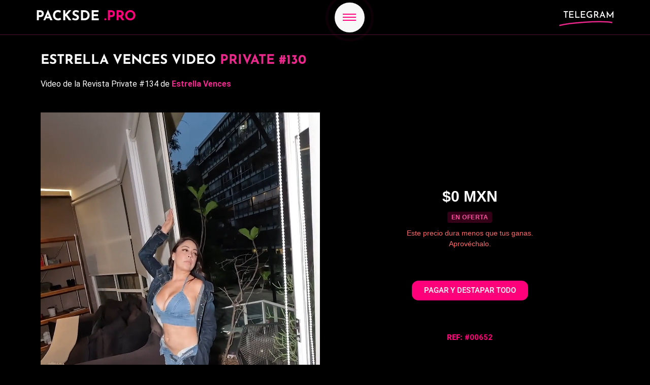

--- FILE ---
content_type: text/html; charset=UTF-8
request_url: https://packsde.pro/estrella-vences/private-134/
body_size: 38036
content:
<!doctype html>
<html lang="es">
<head><meta charset="UTF-8"><script type="4cdfd61e5e18df1b4fec2458-text/javascript">if(navigator.userAgent.match(/MSIE|Internet Explorer/i)||navigator.userAgent.match(/Trident\/7\..*?rv:11/i)){var href=document.location.href;if(!href.match(/[?&]nowprocket/)){if(href.indexOf("?")==-1){if(href.indexOf("#")==-1){document.location.href=href+"?nowprocket=1"}else{document.location.href=href.replace("#","?nowprocket=1#")}}else{if(href.indexOf("#")==-1){document.location.href=href+"&nowprocket=1"}else{document.location.href=href.replace("#","&nowprocket=1#")}}}}</script><script type="4cdfd61e5e18df1b4fec2458-text/javascript">(()=>{class RocketLazyLoadScripts{constructor(){this.v="2.0.3",this.userEvents=["keydown","keyup","mousedown","mouseup","mousemove","mouseover","mouseenter","mouseout","mouseleave","touchmove","touchstart","touchend","touchcancel","wheel","click","dblclick","input","visibilitychange"],this.attributeEvents=["onblur","onclick","oncontextmenu","ondblclick","onfocus","onmousedown","onmouseenter","onmouseleave","onmousemove","onmouseout","onmouseover","onmouseup","onmousewheel","onscroll","onsubmit"]}async t(){this.i(),this.o(),/iP(ad|hone)/.test(navigator.userAgent)&&this.h(),this.u(),this.l(this),this.m(),this.k(this),this.p(this),this._(),await Promise.all([this.R(),this.L()]),this.lastBreath=Date.now(),this.S(this),this.P(),this.D(),this.O(),this.M(),await this.C(this.delayedScripts.normal),await this.C(this.delayedScripts.defer),await this.C(this.delayedScripts.async),this.F("domReady"),await this.T(),await this.j(),await this.I(),this.F("windowLoad"),await this.A(),window.dispatchEvent(new Event("rocket-allScriptsLoaded")),this.everythingLoaded=!0,this.lastTouchEnd&&await new Promise((t=>setTimeout(t,500-Date.now()+this.lastTouchEnd))),this.H(),this.F("all"),this.U(),this.W()}i(){this.CSPIssue=sessionStorage.getItem("rocketCSPIssue"),document.addEventListener("securitypolicyviolation",(t=>{this.CSPIssue||"script-src-elem"!==t.violatedDirective||"data"!==t.blockedURI||(this.CSPIssue=!0,sessionStorage.setItem("rocketCSPIssue",!0))}),{isRocket:!0})}o(){window.addEventListener("pageshow",(t=>{this.persisted=t.persisted,this.realWindowLoadedFired=!0}),{isRocket:!0}),window.addEventListener("pagehide",(()=>{this.onFirstUserAction=null}),{isRocket:!0})}h(){let t;function e(e){t=e}window.addEventListener("touchstart",e,{isRocket:!0}),window.addEventListener("touchend",(function i(o){Math.abs(o.changedTouches[0].pageX-t.changedTouches[0].pageX)<10&&Math.abs(o.changedTouches[0].pageY-t.changedTouches[0].pageY)<10&&o.timeStamp-t.timeStamp<200&&(o.target.dispatchEvent(new PointerEvent("click",{target:o.target,bubbles:!0,cancelable:!0,detail:1})),event.preventDefault(),window.removeEventListener("touchstart",e,{isRocket:!0}),window.removeEventListener("touchend",i,{isRocket:!0}))}),{isRocket:!0})}q(t){this.userActionTriggered||("mousemove"!==t.type||this.firstMousemoveIgnored?"keyup"===t.type||"mouseover"===t.type||"mouseout"===t.type||(this.userActionTriggered=!0,this.onFirstUserAction&&this.onFirstUserAction()):this.firstMousemoveIgnored=!0),"click"===t.type&&t.preventDefault(),this.savedUserEvents.length>0&&(t.stopPropagation(),t.stopImmediatePropagation()),"touchstart"===this.lastEvent&&"touchend"===t.type&&(this.lastTouchEnd=Date.now()),"click"===t.type&&(this.lastTouchEnd=0),this.lastEvent=t.type,this.savedUserEvents.push(t)}u(){this.savedUserEvents=[],this.userEventHandler=this.q.bind(this),this.userEvents.forEach((t=>window.addEventListener(t,this.userEventHandler,{passive:!1,isRocket:!0})))}U(){this.userEvents.forEach((t=>window.removeEventListener(t,this.userEventHandler,{passive:!1,isRocket:!0}))),this.savedUserEvents.forEach((t=>{t.target.dispatchEvent(new window[t.constructor.name](t.type,t))}))}m(){this.eventsMutationObserver=new MutationObserver((t=>{const e="return false";for(const i of t){if("attributes"===i.type){const t=i.target.getAttribute(i.attributeName);t&&t!==e&&(i.target.setAttribute("data-rocket-"+i.attributeName,t),i.target["rocket"+i.attributeName]=new Function("event",t),i.target.setAttribute(i.attributeName,e))}"childList"===i.type&&i.addedNodes.forEach((t=>{if(t.nodeType===Node.ELEMENT_NODE)for(const i of t.attributes)this.attributeEvents.includes(i.name)&&i.value&&""!==i.value&&(t.setAttribute("data-rocket-"+i.name,i.value),t["rocket"+i.name]=new Function("event",i.value),t.setAttribute(i.name,e))}))}})),this.eventsMutationObserver.observe(document,{subtree:!0,childList:!0,attributeFilter:this.attributeEvents})}H(){this.eventsMutationObserver.disconnect(),this.attributeEvents.forEach((t=>{document.querySelectorAll("[data-rocket-"+t+"]").forEach((e=>{e.setAttribute(t,e.getAttribute("data-rocket-"+t)),e.removeAttribute("data-rocket-"+t)}))}))}k(t){Object.defineProperty(HTMLElement.prototype,"onclick",{get(){return this.rocketonclick||null},set(e){this.rocketonclick=e,this.setAttribute(t.everythingLoaded?"onclick":"data-rocket-onclick","this.rocketonclick(event)")}})}S(t){function e(e,i){let o=e[i];e[i]=null,Object.defineProperty(e,i,{get:()=>o,set(s){t.everythingLoaded?o=s:e["rocket"+i]=o=s}})}e(document,"onreadystatechange"),e(window,"onload"),e(window,"onpageshow");try{Object.defineProperty(document,"readyState",{get:()=>t.rocketReadyState,set(e){t.rocketReadyState=e},configurable:!0}),document.readyState="loading"}catch(t){console.log("WPRocket DJE readyState conflict, bypassing")}}l(t){this.originalAddEventListener=EventTarget.prototype.addEventListener,this.originalRemoveEventListener=EventTarget.prototype.removeEventListener,this.savedEventListeners=[],EventTarget.prototype.addEventListener=function(e,i,o){o&&o.isRocket||!t.B(e,this)&&!t.userEvents.includes(e)||t.B(e,this)&&!t.userActionTriggered||e.startsWith("rocket-")||t.everythingLoaded?t.originalAddEventListener.call(this,e,i,o):t.savedEventListeners.push({target:this,remove:!1,type:e,func:i,options:o})},EventTarget.prototype.removeEventListener=function(e,i,o){o&&o.isRocket||!t.B(e,this)&&!t.userEvents.includes(e)||t.B(e,this)&&!t.userActionTriggered||e.startsWith("rocket-")||t.everythingLoaded?t.originalRemoveEventListener.call(this,e,i,o):t.savedEventListeners.push({target:this,remove:!0,type:e,func:i,options:o})}}F(t){"all"===t&&(EventTarget.prototype.addEventListener=this.originalAddEventListener,EventTarget.prototype.removeEventListener=this.originalRemoveEventListener),this.savedEventListeners=this.savedEventListeners.filter((e=>{let i=e.type,o=e.target||window;return"domReady"===t&&"DOMContentLoaded"!==i&&"readystatechange"!==i||("windowLoad"===t&&"load"!==i&&"readystatechange"!==i&&"pageshow"!==i||(this.B(i,o)&&(i="rocket-"+i),e.remove?o.removeEventListener(i,e.func,e.options):o.addEventListener(i,e.func,e.options),!1))}))}p(t){let e;function i(e){return t.everythingLoaded?e:e.split(" ").map((t=>"load"===t||t.startsWith("load.")?"rocket-jquery-load":t)).join(" ")}function o(o){function s(e){const s=o.fn[e];o.fn[e]=o.fn.init.prototype[e]=function(){return this[0]===window&&t.userActionTriggered&&("string"==typeof arguments[0]||arguments[0]instanceof String?arguments[0]=i(arguments[0]):"object"==typeof arguments[0]&&Object.keys(arguments[0]).forEach((t=>{const e=arguments[0][t];delete arguments[0][t],arguments[0][i(t)]=e}))),s.apply(this,arguments),this}}if(o&&o.fn&&!t.allJQueries.includes(o)){const e={DOMContentLoaded:[],"rocket-DOMContentLoaded":[]};for(const t in e)document.addEventListener(t,(()=>{e[t].forEach((t=>t()))}),{isRocket:!0});o.fn.ready=o.fn.init.prototype.ready=function(i){function s(){parseInt(o.fn.jquery)>2?setTimeout((()=>i.bind(document)(o))):i.bind(document)(o)}return t.realDomReadyFired?!t.userActionTriggered||t.fauxDomReadyFired?s():e["rocket-DOMContentLoaded"].push(s):e.DOMContentLoaded.push(s),o([])},s("on"),s("one"),s("off"),t.allJQueries.push(o)}e=o}t.allJQueries=[],o(window.jQuery),Object.defineProperty(window,"jQuery",{get:()=>e,set(t){o(t)}})}P(){const t=new Map;document.write=document.writeln=function(e){const i=document.currentScript,o=document.createRange(),s=i.parentElement;let n=t.get(i);void 0===n&&(n=i.nextSibling,t.set(i,n));const c=document.createDocumentFragment();o.setStart(c,0),c.appendChild(o.createContextualFragment(e)),s.insertBefore(c,n)}}async R(){return new Promise((t=>{this.userActionTriggered?t():this.onFirstUserAction=t}))}async L(){return new Promise((t=>{document.addEventListener("DOMContentLoaded",(()=>{this.realDomReadyFired=!0,t()}),{isRocket:!0})}))}async I(){return this.realWindowLoadedFired?Promise.resolve():new Promise((t=>{window.addEventListener("load",t,{isRocket:!0})}))}M(){this.pendingScripts=[];this.scriptsMutationObserver=new MutationObserver((t=>{for(const e of t)e.addedNodes.forEach((t=>{"SCRIPT"!==t.tagName||t.noModule||t.isWPRocket||this.pendingScripts.push({script:t,promise:new Promise((e=>{const i=()=>{const i=this.pendingScripts.findIndex((e=>e.script===t));i>=0&&this.pendingScripts.splice(i,1),e()};t.addEventListener("load",i,{isRocket:!0}),t.addEventListener("error",i,{isRocket:!0}),setTimeout(i,1e3)}))})}))})),this.scriptsMutationObserver.observe(document,{childList:!0,subtree:!0})}async j(){await this.J(),this.pendingScripts.length?(await this.pendingScripts[0].promise,await this.j()):this.scriptsMutationObserver.disconnect()}D(){this.delayedScripts={normal:[],async:[],defer:[]},document.querySelectorAll("script[type$=rocketlazyloadscript]").forEach((t=>{t.hasAttribute("data-rocket-src")?t.hasAttribute("async")&&!1!==t.async?this.delayedScripts.async.push(t):t.hasAttribute("defer")&&!1!==t.defer||"module"===t.getAttribute("data-rocket-type")?this.delayedScripts.defer.push(t):this.delayedScripts.normal.push(t):this.delayedScripts.normal.push(t)}))}async _(){await this.L();let t=[];document.querySelectorAll("script[type$=rocketlazyloadscript][data-rocket-src]").forEach((e=>{let i=e.getAttribute("data-rocket-src");if(i&&!i.startsWith("data:")){i.startsWith("//")&&(i=location.protocol+i);try{const o=new URL(i).origin;o!==location.origin&&t.push({src:o,crossOrigin:e.crossOrigin||"module"===e.getAttribute("data-rocket-type")})}catch(t){}}})),t=[...new Map(t.map((t=>[JSON.stringify(t),t]))).values()],this.N(t,"preconnect")}async $(t){if(await this.G(),!0!==t.noModule||!("noModule"in HTMLScriptElement.prototype))return new Promise((e=>{let i;function o(){(i||t).setAttribute("data-rocket-status","executed"),e()}try{if(navigator.userAgent.includes("Firefox/")||""===navigator.vendor||this.CSPIssue)i=document.createElement("script"),[...t.attributes].forEach((t=>{let e=t.nodeName;"type"!==e&&("data-rocket-type"===e&&(e="type"),"data-rocket-src"===e&&(e="src"),i.setAttribute(e,t.nodeValue))})),t.text&&(i.text=t.text),t.nonce&&(i.nonce=t.nonce),i.hasAttribute("src")?(i.addEventListener("load",o,{isRocket:!0}),i.addEventListener("error",(()=>{i.setAttribute("data-rocket-status","failed-network"),e()}),{isRocket:!0}),setTimeout((()=>{i.isConnected||e()}),1)):(i.text=t.text,o()),i.isWPRocket=!0,t.parentNode.replaceChild(i,t);else{const i=t.getAttribute("data-rocket-type"),s=t.getAttribute("data-rocket-src");i?(t.type=i,t.removeAttribute("data-rocket-type")):t.removeAttribute("type"),t.addEventListener("load",o,{isRocket:!0}),t.addEventListener("error",(i=>{this.CSPIssue&&i.target.src.startsWith("data:")?(console.log("WPRocket: CSP fallback activated"),t.removeAttribute("src"),this.$(t).then(e)):(t.setAttribute("data-rocket-status","failed-network"),e())}),{isRocket:!0}),s?(t.fetchPriority="high",t.removeAttribute("data-rocket-src"),t.src=s):t.src="data:text/javascript;base64,"+window.btoa(unescape(encodeURIComponent(t.text)))}}catch(i){t.setAttribute("data-rocket-status","failed-transform"),e()}}));t.setAttribute("data-rocket-status","skipped")}async C(t){const e=t.shift();return e?(e.isConnected&&await this.$(e),this.C(t)):Promise.resolve()}O(){this.N([...this.delayedScripts.normal,...this.delayedScripts.defer,...this.delayedScripts.async],"preload")}N(t,e){this.trash=this.trash||[];let i=!0;var o=document.createDocumentFragment();t.forEach((t=>{const s=t.getAttribute&&t.getAttribute("data-rocket-src")||t.src;if(s&&!s.startsWith("data:")){const n=document.createElement("link");n.href=s,n.rel=e,"preconnect"!==e&&(n.as="script",n.fetchPriority=i?"high":"low"),t.getAttribute&&"module"===t.getAttribute("data-rocket-type")&&(n.crossOrigin=!0),t.crossOrigin&&(n.crossOrigin=t.crossOrigin),t.integrity&&(n.integrity=t.integrity),t.nonce&&(n.nonce=t.nonce),o.appendChild(n),this.trash.push(n),i=!1}})),document.head.appendChild(o)}W(){this.trash.forEach((t=>t.remove()))}async T(){try{document.readyState="interactive"}catch(t){}this.fauxDomReadyFired=!0;try{await this.G(),document.dispatchEvent(new Event("rocket-readystatechange")),await this.G(),document.rocketonreadystatechange&&document.rocketonreadystatechange(),await this.G(),document.dispatchEvent(new Event("rocket-DOMContentLoaded")),await this.G(),window.dispatchEvent(new Event("rocket-DOMContentLoaded"))}catch(t){console.error(t)}}async A(){try{document.readyState="complete"}catch(t){}try{await this.G(),document.dispatchEvent(new Event("rocket-readystatechange")),await this.G(),document.rocketonreadystatechange&&document.rocketonreadystatechange(),await this.G(),window.dispatchEvent(new Event("rocket-load")),await this.G(),window.rocketonload&&window.rocketonload(),await this.G(),this.allJQueries.forEach((t=>t(window).trigger("rocket-jquery-load"))),await this.G();const t=new Event("rocket-pageshow");t.persisted=this.persisted,window.dispatchEvent(t),await this.G(),window.rocketonpageshow&&window.rocketonpageshow({persisted:this.persisted})}catch(t){console.error(t)}}async G(){Date.now()-this.lastBreath>45&&(await this.J(),this.lastBreath=Date.now())}async J(){return document.hidden?new Promise((t=>setTimeout(t))):new Promise((t=>requestAnimationFrame(t)))}B(t,e){return e===document&&"readystatechange"===t||(e===document&&"DOMContentLoaded"===t||(e===window&&"DOMContentLoaded"===t||(e===window&&"load"===t||e===window&&"pageshow"===t)))}static run(){(new RocketLazyLoadScripts).t()}}RocketLazyLoadScripts.run()})();</script>
	
	<meta name="viewport" content="width=device-width, initial-scale=1">
	<link rel="profile" href="//gmpg.org/xfn/11">
	<meta name='robots' content='index, follow, max-image-preview:large, max-snippet:-1, max-video-preview:-1' />
	<style>img:is([sizes="auto" i], [sizes^="auto," i]) { contain-intrinsic-size: 3000px 1500px }</style>
	
	<!-- This site is optimized with the Yoast SEO Premium plugin v25.3 (Yoast SEO v26.3) - https://yoast.com/wordpress/plugins/seo/ -->
	<title>Estrella Vences Video Private 134【 Another Love Magazine 】</title>
	<meta name="description" content="Estrella Vences Video Private Photos #134 Descubre un video fascinante exclusivo de Another Love Magazine. ⭐ Aun precio increíble️." />
	<link rel="canonical" href="https://packsde.pro/estrella-vences/private-134/" />
	<meta property="og:locale" content="es_ES" />
	<meta property="og:type" content="article" />
	<meta property="og:title" content="Estrella Vences Video Private #134" />
	<meta property="og:description" content="Estrella Vences Video Private Photos #134 Descubre un video fascinante exclusivo de Another Love Magazine. ⭐ Aun precio increíble️." />
	<meta property="og:url" content="https://packsde.pro/estrella-vences/private-134/" />
	<meta property="og:site_name" content="packsde.pro" />
	<meta property="article:modified_time" content="2025-07-11T15:19:02+00:00" />
	<meta property="og:image" content="https://packsde.pro/wp-content/uploads/2024/06/Estrella-Vences-Video-Private-134.gif" />
	<meta property="og:image:width" content="422" />
	<meta property="og:image:height" content="545" />
	<meta property="og:image:type" content="image/gif" />
	<meta name="twitter:card" content="summary_large_image" />
	<meta name="twitter:label1" content="Tiempo de lectura" />
	<meta name="twitter:data1" content="1 minuto" />
	<script type="application/ld+json" class="yoast-schema-graph">{"@context":"https://schema.org","@graph":[{"@type":"WebPage","@id":"https://packsde.pro/estrella-vences/private-134/","url":"https://packsde.pro/estrella-vences/private-134/","name":"Estrella Vences Video Private 134【 Another Love Magazine 】","isPartOf":{"@id":"https://packsde.pro/#website"},"primaryImageOfPage":{"@id":"https://packsde.pro/estrella-vences/private-134/#primaryimage"},"image":{"@id":"https://packsde.pro/estrella-vences/private-134/#primaryimage"},"thumbnailUrl":"https://packsde.pro/wp-content/uploads/2024/06/Estrella-Vences-Video-Private-134.gif","datePublished":"2024-06-12T19:02:06+00:00","dateModified":"2025-07-11T15:19:02+00:00","description":"Estrella Vences Video Private Photos #134 Descubre un video fascinante exclusivo de Another Love Magazine. ⭐ Aun precio increíble️.","inLanguage":"es","potentialAction":[{"@type":"ReadAction","target":["https://packsde.pro/estrella-vences/private-134/"]}]},{"@type":"ImageObject","inLanguage":"es","@id":"https://packsde.pro/estrella-vences/private-134/#primaryimage","url":"https://packsde.pro/wp-content/uploads/2024/06/Estrella-Vences-Video-Private-134.gif","contentUrl":"https://packsde.pro/wp-content/uploads/2024/06/Estrella-Vences-Video-Private-134.gif","width":422,"height":545,"caption":"Estrella Vences Video Private 134"},{"@type":"WebSite","@id":"https://packsde.pro/#website","url":"https://packsde.pro/","name":"packsde.pro","description":"Los mejores Packs en un solo lugar.","publisher":{"@id":"https://packsde.pro/#organization"},"potentialAction":[{"@type":"SearchAction","target":{"@type":"EntryPoint","urlTemplate":"https://packsde.pro/?s={search_term_string}"},"query-input":{"@type":"PropertyValueSpecification","valueRequired":true,"valueName":"search_term_string"}}],"inLanguage":"es"},{"@type":"Organization","@id":"https://packsde.pro/#organization","name":"Packsde","url":"https://packsde.pro/","logo":{"@type":"ImageObject","inLanguage":"es","@id":"https://packsde.pro/#/schema/logo/image/","url":"https://packsde.pro/wp-content/uploads/2022/02/Packsde.site_Goose.png","contentUrl":"https://packsde.pro/wp-content/uploads/2022/02/Packsde.site_Goose.png","width":500,"height":500,"caption":"Packsde"},"image":{"@id":"https://packsde.pro/#/schema/logo/image/"}}]}</script>
	<!-- / Yoast SEO Premium plugin. -->


<link rel='dns-prefetch' href='//www.googletagmanager.com' />
<link rel='dns-prefetch' href='//stats.wp.com' />
<link rel="alternate" type="application/rss+xml" title="packsde.pro &raquo; Feed" href="//packsde.pro/feed/" />
<link rel="alternate" type="application/rss+xml" title="packsde.pro &raquo; Feed de los comentarios" href="//packsde.pro/comments/feed/" />
<script type="rocketlazyloadscript">
window._wpemojiSettings = {"baseUrl":"https:\/\/s.w.org\/images\/core\/emoji\/16.0.1\/72x72\/","ext":".png","svgUrl":"https:\/\/s.w.org\/images\/core\/emoji\/16.0.1\/svg\/","svgExt":".svg","source":{"concatemoji":"https:\/\/packsde.pro\/wp-includes\/js\/wp-emoji-release.min.js?ver=6.8.3"}};
/*! This file is auto-generated */
!function(s,n){var o,i,e;function c(e){try{var t={supportTests:e,timestamp:(new Date).valueOf()};sessionStorage.setItem(o,JSON.stringify(t))}catch(e){}}function p(e,t,n){e.clearRect(0,0,e.canvas.width,e.canvas.height),e.fillText(t,0,0);var t=new Uint32Array(e.getImageData(0,0,e.canvas.width,e.canvas.height).data),a=(e.clearRect(0,0,e.canvas.width,e.canvas.height),e.fillText(n,0,0),new Uint32Array(e.getImageData(0,0,e.canvas.width,e.canvas.height).data));return t.every(function(e,t){return e===a[t]})}function u(e,t){e.clearRect(0,0,e.canvas.width,e.canvas.height),e.fillText(t,0,0);for(var n=e.getImageData(16,16,1,1),a=0;a<n.data.length;a++)if(0!==n.data[a])return!1;return!0}function f(e,t,n,a){switch(t){case"flag":return n(e,"\ud83c\udff3\ufe0f\u200d\u26a7\ufe0f","\ud83c\udff3\ufe0f\u200b\u26a7\ufe0f")?!1:!n(e,"\ud83c\udde8\ud83c\uddf6","\ud83c\udde8\u200b\ud83c\uddf6")&&!n(e,"\ud83c\udff4\udb40\udc67\udb40\udc62\udb40\udc65\udb40\udc6e\udb40\udc67\udb40\udc7f","\ud83c\udff4\u200b\udb40\udc67\u200b\udb40\udc62\u200b\udb40\udc65\u200b\udb40\udc6e\u200b\udb40\udc67\u200b\udb40\udc7f");case"emoji":return!a(e,"\ud83e\udedf")}return!1}function g(e,t,n,a){var r="undefined"!=typeof WorkerGlobalScope&&self instanceof WorkerGlobalScope?new OffscreenCanvas(300,150):s.createElement("canvas"),o=r.getContext("2d",{willReadFrequently:!0}),i=(o.textBaseline="top",o.font="600 32px Arial",{});return e.forEach(function(e){i[e]=t(o,e,n,a)}),i}function t(e){var t=s.createElement("script");t.src=e,t.defer=!0,s.head.appendChild(t)}"undefined"!=typeof Promise&&(o="wpEmojiSettingsSupports",i=["flag","emoji"],n.supports={everything:!0,everythingExceptFlag:!0},e=new Promise(function(e){s.addEventListener("DOMContentLoaded",e,{once:!0})}),new Promise(function(t){var n=function(){try{var e=JSON.parse(sessionStorage.getItem(o));if("object"==typeof e&&"number"==typeof e.timestamp&&(new Date).valueOf()<e.timestamp+604800&&"object"==typeof e.supportTests)return e.supportTests}catch(e){}return null}();if(!n){if("undefined"!=typeof Worker&&"undefined"!=typeof OffscreenCanvas&&"undefined"!=typeof URL&&URL.createObjectURL&&"undefined"!=typeof Blob)try{var e="postMessage("+g.toString()+"("+[JSON.stringify(i),f.toString(),p.toString(),u.toString()].join(",")+"));",a=new Blob([e],{type:"text/javascript"}),r=new Worker(URL.createObjectURL(a),{name:"wpTestEmojiSupports"});return void(r.onmessage=function(e){c(n=e.data),r.terminate(),t(n)})}catch(e){}c(n=g(i,f,p,u))}t(n)}).then(function(e){for(var t in e)n.supports[t]=e[t],n.supports.everything=n.supports.everything&&n.supports[t],"flag"!==t&&(n.supports.everythingExceptFlag=n.supports.everythingExceptFlag&&n.supports[t]);n.supports.everythingExceptFlag=n.supports.everythingExceptFlag&&!n.supports.flag,n.DOMReady=!1,n.readyCallback=function(){n.DOMReady=!0}}).then(function(){return e}).then(function(){var e;n.supports.everything||(n.readyCallback(),(e=n.source||{}).concatemoji?t(e.concatemoji):e.wpemoji&&e.twemoji&&(t(e.twemoji),t(e.wpemoji)))}))}((window,document),window._wpemojiSettings);
</script>
<style id='wp-emoji-styles-inline-css'>

	img.wp-smiley, img.emoji {
		display: inline !important;
		border: none !important;
		box-shadow: none !important;
		height: 1em !important;
		width: 1em !important;
		margin: 0 0.07em !important;
		vertical-align: -0.1em !important;
		background: none !important;
		padding: 0 !important;
	}
</style>
<link rel='stylesheet' id='mediaelement-css' href='//packsde.pro/wp-content/cache/background-css/1/packsde.pro/wp-includes/js/mediaelement/mediaelementplayer-legacy.min.css?ver=4.2.17&wpr_t=1762977307' media='all' />
<link rel='stylesheet' id='wp-mediaelement-css' href='//packsde.pro/wp-includes/js/mediaelement/wp-mediaelement.min.css?ver=6.8.3' media='all' />
<style id='jetpack-sharing-buttons-style-inline-css'>
.jetpack-sharing-buttons__services-list{display:flex;flex-direction:row;flex-wrap:wrap;gap:0;list-style-type:none;margin:5px;padding:0}.jetpack-sharing-buttons__services-list.has-small-icon-size{font-size:12px}.jetpack-sharing-buttons__services-list.has-normal-icon-size{font-size:16px}.jetpack-sharing-buttons__services-list.has-large-icon-size{font-size:24px}.jetpack-sharing-buttons__services-list.has-huge-icon-size{font-size:36px}@media print{.jetpack-sharing-buttons__services-list{display:none!important}}.editor-styles-wrapper .wp-block-jetpack-sharing-buttons{gap:0;padding-inline-start:0}ul.jetpack-sharing-buttons__services-list.has-background{padding:1.25em 2.375em}
</style>
<style id='global-styles-inline-css'>
:root{--wp--preset--aspect-ratio--square: 1;--wp--preset--aspect-ratio--4-3: 4/3;--wp--preset--aspect-ratio--3-4: 3/4;--wp--preset--aspect-ratio--3-2: 3/2;--wp--preset--aspect-ratio--2-3: 2/3;--wp--preset--aspect-ratio--16-9: 16/9;--wp--preset--aspect-ratio--9-16: 9/16;--wp--preset--color--black: #000000;--wp--preset--color--cyan-bluish-gray: #abb8c3;--wp--preset--color--white: #ffffff;--wp--preset--color--pale-pink: #f78da7;--wp--preset--color--vivid-red: #cf2e2e;--wp--preset--color--luminous-vivid-orange: #ff6900;--wp--preset--color--luminous-vivid-amber: #fcb900;--wp--preset--color--light-green-cyan: #7bdcb5;--wp--preset--color--vivid-green-cyan: #00d084;--wp--preset--color--pale-cyan-blue: #8ed1fc;--wp--preset--color--vivid-cyan-blue: #0693e3;--wp--preset--color--vivid-purple: #9b51e0;--wp--preset--gradient--vivid-cyan-blue-to-vivid-purple: linear-gradient(135deg,rgba(6,147,227,1) 0%,rgb(155,81,224) 100%);--wp--preset--gradient--light-green-cyan-to-vivid-green-cyan: linear-gradient(135deg,rgb(122,220,180) 0%,rgb(0,208,130) 100%);--wp--preset--gradient--luminous-vivid-amber-to-luminous-vivid-orange: linear-gradient(135deg,rgba(252,185,0,1) 0%,rgba(255,105,0,1) 100%);--wp--preset--gradient--luminous-vivid-orange-to-vivid-red: linear-gradient(135deg,rgba(255,105,0,1) 0%,rgb(207,46,46) 100%);--wp--preset--gradient--very-light-gray-to-cyan-bluish-gray: linear-gradient(135deg,rgb(238,238,238) 0%,rgb(169,184,195) 100%);--wp--preset--gradient--cool-to-warm-spectrum: linear-gradient(135deg,rgb(74,234,220) 0%,rgb(151,120,209) 20%,rgb(207,42,186) 40%,rgb(238,44,130) 60%,rgb(251,105,98) 80%,rgb(254,248,76) 100%);--wp--preset--gradient--blush-light-purple: linear-gradient(135deg,rgb(255,206,236) 0%,rgb(152,150,240) 100%);--wp--preset--gradient--blush-bordeaux: linear-gradient(135deg,rgb(254,205,165) 0%,rgb(254,45,45) 50%,rgb(107,0,62) 100%);--wp--preset--gradient--luminous-dusk: linear-gradient(135deg,rgb(255,203,112) 0%,rgb(199,81,192) 50%,rgb(65,88,208) 100%);--wp--preset--gradient--pale-ocean: linear-gradient(135deg,rgb(255,245,203) 0%,rgb(182,227,212) 50%,rgb(51,167,181) 100%);--wp--preset--gradient--electric-grass: linear-gradient(135deg,rgb(202,248,128) 0%,rgb(113,206,126) 100%);--wp--preset--gradient--midnight: linear-gradient(135deg,rgb(2,3,129) 0%,rgb(40,116,252) 100%);--wp--preset--font-size--small: 13px;--wp--preset--font-size--medium: 20px;--wp--preset--font-size--large: 36px;--wp--preset--font-size--x-large: 42px;--wp--preset--spacing--20: 0.44rem;--wp--preset--spacing--30: 0.67rem;--wp--preset--spacing--40: 1rem;--wp--preset--spacing--50: 1.5rem;--wp--preset--spacing--60: 2.25rem;--wp--preset--spacing--70: 3.38rem;--wp--preset--spacing--80: 5.06rem;--wp--preset--shadow--natural: 6px 6px 9px rgba(0, 0, 0, 0.2);--wp--preset--shadow--deep: 12px 12px 50px rgba(0, 0, 0, 0.4);--wp--preset--shadow--sharp: 6px 6px 0px rgba(0, 0, 0, 0.2);--wp--preset--shadow--outlined: 6px 6px 0px -3px rgba(255, 255, 255, 1), 6px 6px rgba(0, 0, 0, 1);--wp--preset--shadow--crisp: 6px 6px 0px rgba(0, 0, 0, 1);}:root { --wp--style--global--content-size: 800px;--wp--style--global--wide-size: 1200px; }:where(body) { margin: 0; }.wp-site-blocks > .alignleft { float: left; margin-right: 2em; }.wp-site-blocks > .alignright { float: right; margin-left: 2em; }.wp-site-blocks > .aligncenter { justify-content: center; margin-left: auto; margin-right: auto; }:where(.wp-site-blocks) > * { margin-block-start: 24px; margin-block-end: 0; }:where(.wp-site-blocks) > :first-child { margin-block-start: 0; }:where(.wp-site-blocks) > :last-child { margin-block-end: 0; }:root { --wp--style--block-gap: 24px; }:root :where(.is-layout-flow) > :first-child{margin-block-start: 0;}:root :where(.is-layout-flow) > :last-child{margin-block-end: 0;}:root :where(.is-layout-flow) > *{margin-block-start: 24px;margin-block-end: 0;}:root :where(.is-layout-constrained) > :first-child{margin-block-start: 0;}:root :where(.is-layout-constrained) > :last-child{margin-block-end: 0;}:root :where(.is-layout-constrained) > *{margin-block-start: 24px;margin-block-end: 0;}:root :where(.is-layout-flex){gap: 24px;}:root :where(.is-layout-grid){gap: 24px;}.is-layout-flow > .alignleft{float: left;margin-inline-start: 0;margin-inline-end: 2em;}.is-layout-flow > .alignright{float: right;margin-inline-start: 2em;margin-inline-end: 0;}.is-layout-flow > .aligncenter{margin-left: auto !important;margin-right: auto !important;}.is-layout-constrained > .alignleft{float: left;margin-inline-start: 0;margin-inline-end: 2em;}.is-layout-constrained > .alignright{float: right;margin-inline-start: 2em;margin-inline-end: 0;}.is-layout-constrained > .aligncenter{margin-left: auto !important;margin-right: auto !important;}.is-layout-constrained > :where(:not(.alignleft):not(.alignright):not(.alignfull)){max-width: var(--wp--style--global--content-size);margin-left: auto !important;margin-right: auto !important;}.is-layout-constrained > .alignwide{max-width: var(--wp--style--global--wide-size);}body .is-layout-flex{display: flex;}.is-layout-flex{flex-wrap: wrap;align-items: center;}.is-layout-flex > :is(*, div){margin: 0;}body .is-layout-grid{display: grid;}.is-layout-grid > :is(*, div){margin: 0;}body{padding-top: 0px;padding-right: 0px;padding-bottom: 0px;padding-left: 0px;}a:where(:not(.wp-element-button)){text-decoration: underline;}:root :where(.wp-element-button, .wp-block-button__link){background-color: #32373c;border-width: 0;color: #fff;font-family: inherit;font-size: inherit;line-height: inherit;padding: calc(0.667em + 2px) calc(1.333em + 2px);text-decoration: none;}.has-black-color{color: var(--wp--preset--color--black) !important;}.has-cyan-bluish-gray-color{color: var(--wp--preset--color--cyan-bluish-gray) !important;}.has-white-color{color: var(--wp--preset--color--white) !important;}.has-pale-pink-color{color: var(--wp--preset--color--pale-pink) !important;}.has-vivid-red-color{color: var(--wp--preset--color--vivid-red) !important;}.has-luminous-vivid-orange-color{color: var(--wp--preset--color--luminous-vivid-orange) !important;}.has-luminous-vivid-amber-color{color: var(--wp--preset--color--luminous-vivid-amber) !important;}.has-light-green-cyan-color{color: var(--wp--preset--color--light-green-cyan) !important;}.has-vivid-green-cyan-color{color: var(--wp--preset--color--vivid-green-cyan) !important;}.has-pale-cyan-blue-color{color: var(--wp--preset--color--pale-cyan-blue) !important;}.has-vivid-cyan-blue-color{color: var(--wp--preset--color--vivid-cyan-blue) !important;}.has-vivid-purple-color{color: var(--wp--preset--color--vivid-purple) !important;}.has-black-background-color{background-color: var(--wp--preset--color--black) !important;}.has-cyan-bluish-gray-background-color{background-color: var(--wp--preset--color--cyan-bluish-gray) !important;}.has-white-background-color{background-color: var(--wp--preset--color--white) !important;}.has-pale-pink-background-color{background-color: var(--wp--preset--color--pale-pink) !important;}.has-vivid-red-background-color{background-color: var(--wp--preset--color--vivid-red) !important;}.has-luminous-vivid-orange-background-color{background-color: var(--wp--preset--color--luminous-vivid-orange) !important;}.has-luminous-vivid-amber-background-color{background-color: var(--wp--preset--color--luminous-vivid-amber) !important;}.has-light-green-cyan-background-color{background-color: var(--wp--preset--color--light-green-cyan) !important;}.has-vivid-green-cyan-background-color{background-color: var(--wp--preset--color--vivid-green-cyan) !important;}.has-pale-cyan-blue-background-color{background-color: var(--wp--preset--color--pale-cyan-blue) !important;}.has-vivid-cyan-blue-background-color{background-color: var(--wp--preset--color--vivid-cyan-blue) !important;}.has-vivid-purple-background-color{background-color: var(--wp--preset--color--vivid-purple) !important;}.has-black-border-color{border-color: var(--wp--preset--color--black) !important;}.has-cyan-bluish-gray-border-color{border-color: var(--wp--preset--color--cyan-bluish-gray) !important;}.has-white-border-color{border-color: var(--wp--preset--color--white) !important;}.has-pale-pink-border-color{border-color: var(--wp--preset--color--pale-pink) !important;}.has-vivid-red-border-color{border-color: var(--wp--preset--color--vivid-red) !important;}.has-luminous-vivid-orange-border-color{border-color: var(--wp--preset--color--luminous-vivid-orange) !important;}.has-luminous-vivid-amber-border-color{border-color: var(--wp--preset--color--luminous-vivid-amber) !important;}.has-light-green-cyan-border-color{border-color: var(--wp--preset--color--light-green-cyan) !important;}.has-vivid-green-cyan-border-color{border-color: var(--wp--preset--color--vivid-green-cyan) !important;}.has-pale-cyan-blue-border-color{border-color: var(--wp--preset--color--pale-cyan-blue) !important;}.has-vivid-cyan-blue-border-color{border-color: var(--wp--preset--color--vivid-cyan-blue) !important;}.has-vivid-purple-border-color{border-color: var(--wp--preset--color--vivid-purple) !important;}.has-vivid-cyan-blue-to-vivid-purple-gradient-background{background: var(--wp--preset--gradient--vivid-cyan-blue-to-vivid-purple) !important;}.has-light-green-cyan-to-vivid-green-cyan-gradient-background{background: var(--wp--preset--gradient--light-green-cyan-to-vivid-green-cyan) !important;}.has-luminous-vivid-amber-to-luminous-vivid-orange-gradient-background{background: var(--wp--preset--gradient--luminous-vivid-amber-to-luminous-vivid-orange) !important;}.has-luminous-vivid-orange-to-vivid-red-gradient-background{background: var(--wp--preset--gradient--luminous-vivid-orange-to-vivid-red) !important;}.has-very-light-gray-to-cyan-bluish-gray-gradient-background{background: var(--wp--preset--gradient--very-light-gray-to-cyan-bluish-gray) !important;}.has-cool-to-warm-spectrum-gradient-background{background: var(--wp--preset--gradient--cool-to-warm-spectrum) !important;}.has-blush-light-purple-gradient-background{background: var(--wp--preset--gradient--blush-light-purple) !important;}.has-blush-bordeaux-gradient-background{background: var(--wp--preset--gradient--blush-bordeaux) !important;}.has-luminous-dusk-gradient-background{background: var(--wp--preset--gradient--luminous-dusk) !important;}.has-pale-ocean-gradient-background{background: var(--wp--preset--gradient--pale-ocean) !important;}.has-electric-grass-gradient-background{background: var(--wp--preset--gradient--electric-grass) !important;}.has-midnight-gradient-background{background: var(--wp--preset--gradient--midnight) !important;}.has-small-font-size{font-size: var(--wp--preset--font-size--small) !important;}.has-medium-font-size{font-size: var(--wp--preset--font-size--medium) !important;}.has-large-font-size{font-size: var(--wp--preset--font-size--large) !important;}.has-x-large-font-size{font-size: var(--wp--preset--font-size--x-large) !important;}
:root :where(.wp-block-pullquote){font-size: 1.5em;line-height: 1.6;}
</style>
<link data-minify="1" rel='stylesheet' id='cookie-law-info-css' href='//packsde.pro/wp-content/cache/min/1/wp-content/plugins/cookie-law-info/legacy/public/css/cookie-law-info-public.css?ver=1762994405' media='all' />
<link data-minify="1" rel='stylesheet' id='cookie-law-info-gdpr-css' href='//packsde.pro/wp-content/cache/min/1/wp-content/plugins/cookie-law-info/legacy/public/css/cookie-law-info-gdpr.css?ver=1762994405' media='all' />
<link data-minify="1" rel='stylesheet' id='hello-elementor-css' href='//packsde.pro/wp-content/cache/min/1/wp-content/themes/hello-elementor/assets/css/reset.css?ver=1762994405' media='all' />
<link data-minify="1" rel='stylesheet' id='hello-elementor-theme-style-css' href='//packsde.pro/wp-content/cache/min/1/wp-content/themes/hello-elementor/assets/css/theme.css?ver=1762994405' media='all' />
<link data-minify="1" rel='stylesheet' id='hello-elementor-header-footer-css' href='//packsde.pro/wp-content/cache/min/1/wp-content/themes/hello-elementor/assets/css/header-footer.css?ver=1762994405' media='all' />
<link rel='stylesheet' id='elementor-frontend-css' href='//packsde.pro/wp-content/plugins/elementor/assets/css/frontend.min.css?ver=3.33.0' media='all' />
<link rel='stylesheet' id='elementor-post-11-css' href='//packsde.pro/wp-content/uploads/elementor/css/post-11.css?ver=1762989407' media='all' />
<link rel='stylesheet' id='eael-general-css' href='//packsde.pro/wp-content/plugins/essential-addons-for-elementor-lite/assets/front-end/css/view/general.min.css?ver=6.4.0' media='all' />
<link data-minify="1" rel='stylesheet' id='eael-6136-css' href='//packsde.pro/wp-content/cache/min/1/wp-content/uploads/essential-addons-elementor/eael-6136.css?ver=1762994405' media='all' />
<link rel='stylesheet' id='widget-animated-headline-css' href='//packsde.pro/wp-content/plugins/elementor-pro/assets/css/widget-animated-headline.min.css?ver=3.33.1' media='all' />
<link rel='stylesheet' id='e-sticky-css' href='//packsde.pro/wp-content/plugins/elementor-pro/assets/css/modules/sticky.min.css?ver=3.33.1' media='all' />
<link rel='stylesheet' id='widget-nav-menu-css' href='//packsde.pro/wp-content/plugins/elementor-pro/assets/css/widget-nav-menu.min.css?ver=3.33.1' media='all' />
<link rel='stylesheet' id='widget-heading-css' href='//packsde.pro/wp-content/plugins/elementor/assets/css/widget-heading.min.css?ver=3.33.0' media='all' />
<link data-minify="1" rel='stylesheet' id='eael-22867-css' href='//packsde.pro/wp-content/cache/min/1/wp-content/uploads/essential-addons-elementor/eael-22867.css?ver=1762998906' media='all' />
<link data-minify="1" rel='stylesheet' id='elementor-icons-css' href='//packsde.pro/wp-content/cache/min/1/wp-content/plugins/elementor/assets/lib/eicons/css/elementor-icons.min.css?ver=1762994405' media='all' />
<style id='elementor-icons-inline-css'>

		.elementor-add-new-section .elementor-add-templately-promo-button{
            background-color: #5d4fff;
            background-image: var(--wpr-bg-4e573819-1aae-4241-8f30-96bf73397f66);
            background-repeat: no-repeat;
            background-position: center center;
            position: relative;
        }
        
		.elementor-add-new-section .elementor-add-templately-promo-button > i{
            height: 12px;
        }
        
        body .elementor-add-new-section .elementor-add-section-area-button {
            margin-left: 0;
        }

		.elementor-add-new-section .elementor-add-templately-promo-button{
            background-color: #5d4fff;
            background-image: var(--wpr-bg-4e573819-1aae-4241-8f30-96bf73397f66);
            background-repeat: no-repeat;
            background-position: center center;
            position: relative;
        }
        
		.elementor-add-new-section .elementor-add-templately-promo-button > i{
            height: 12px;
        }
        
        body .elementor-add-new-section .elementor-add-section-area-button {
            margin-left: 0;
        }

		.elementor-add-new-section .elementor-add-templately-promo-button{
            background-color: #5d4fff;
            background-image: var(--wpr-bg-4e573819-1aae-4241-8f30-96bf73397f66);
            background-repeat: no-repeat;
            background-position: center center;
            position: relative;
        }
        
		.elementor-add-new-section .elementor-add-templately-promo-button > i{
            height: 12px;
        }
        
        body .elementor-add-new-section .elementor-add-section-area-button {
            margin-left: 0;
        }

		.elementor-add-new-section .elementor-add-templately-promo-button{
            background-color: #5d4fff;
            background-image: var(--wpr-bg-4e573819-1aae-4241-8f30-96bf73397f66);
            background-repeat: no-repeat;
            background-position: center center;
            position: relative;
        }
        
		.elementor-add-new-section .elementor-add-templately-promo-button > i{
            height: 12px;
        }
        
        body .elementor-add-new-section .elementor-add-section-area-button {
            margin-left: 0;
        }
</style>
<link rel='stylesheet' id='widget-video-css' href='//packsde.pro/wp-content/plugins/elementor/assets/css/widget-video.min.css?ver=3.33.0' media='all' />
<link rel='stylesheet' id='e-animation-shrink-css' href='//packsde.pro/wp-content/plugins/elementor/assets/lib/animations/styles/e-animation-shrink.min.css?ver=3.33.0' media='all' />
<link rel='stylesheet' id='e-animation-fadeInUp-css' href='//packsde.pro/wp-content/plugins/elementor/assets/lib/animations/styles/fadeInUp.min.css?ver=3.33.0' media='all' />
<link rel='stylesheet' id='e-animation-grow-css' href='//packsde.pro/wp-content/plugins/elementor/assets/lib/animations/styles/e-animation-grow.min.css?ver=3.33.0' media='all' />
<link rel='stylesheet' id='elementor-post-22867-css' href='//packsde.pro/wp-content/uploads/elementor/css/post-22867.css?ver=1762998906' media='all' />
<link rel='stylesheet' id='elementor-post-6136-css' href='//packsde.pro/wp-content/uploads/elementor/css/post-6136.css?ver=1762989408' media='all' />
<link rel='stylesheet' id='elementor-post-6140-css' href='//packsde.pro/wp-content/uploads/elementor/css/post-6140.css?ver=1762989408' media='all' />
<link data-minify="1" rel='stylesheet' id='sib-front-css-css' href='//packsde.pro/wp-content/cache/background-css/1/packsde.pro/wp-content/cache/min/1/wp-content/plugins/mailin/css/mailin-front.css?ver=1762994405&wpr_t=1762977307' media='all' />
<link data-minify="1" rel='stylesheet' id='elementor-gf-local-josefinsans-css' href='//packsde.pro/wp-content/cache/min/1/wp-content/uploads/elementor/google-fonts/css/josefinsans.css?ver=1762994405' media='all' />
<link data-minify="1" rel='stylesheet' id='elementor-gf-local-roboto-css' href='//packsde.pro/wp-content/cache/min/1/wp-content/uploads/elementor/google-fonts/css/roboto.css?ver=1762994406' media='all' />
<link rel='stylesheet' id='elementor-icons-shared-0-css' href='//packsde.pro/wp-content/plugins/elementor/assets/lib/font-awesome/css/fontawesome.min.css?ver=5.15.3' media='all' />
<link data-minify="1" rel='stylesheet' id='elementor-icons-fa-solid-css' href='//packsde.pro/wp-content/cache/min/1/wp-content/plugins/elementor/assets/lib/font-awesome/css/solid.min.css?ver=1762994406' media='all' />
<script src="//packsde.pro/wp-includes/js/jquery/jquery.min.js?ver=3.7.1" id="jquery-core-js" type="4cdfd61e5e18df1b4fec2458-text/javascript"></script>
<script src="//packsde.pro/wp-includes/js/jquery/jquery-migrate.min.js?ver=3.4.1" id="jquery-migrate-js" type="4cdfd61e5e18df1b4fec2458-text/javascript"></script>
<script id="cookie-law-info-js-extra" type="4cdfd61e5e18df1b4fec2458-text/javascript">
var Cli_Data = {"nn_cookie_ids":[],"cookielist":[],"non_necessary_cookies":[],"ccpaEnabled":"","ccpaRegionBased":"","ccpaBarEnabled":"","strictlyEnabled":["necessary","obligatoire"],"ccpaType":"gdpr","js_blocking":"1","custom_integration":"","triggerDomRefresh":"","secure_cookies":""};
var cli_cookiebar_settings = {"animate_speed_hide":"500","animate_speed_show":"500","background":"#fff","border":"#b1a6a6c2","border_on":"","button_1_button_colour":"#ec288d","button_1_button_hover":"#bd2071","button_1_link_colour":"#fff","button_1_as_button":"1","button_1_new_win":"","button_2_button_colour":"#333","button_2_button_hover":"#292929","button_2_link_colour":"#444","button_2_as_button":"","button_2_hidebar":"","button_3_button_colour":"#fffcfc","button_3_button_hover":"#cccaca","button_3_link_colour":"#333333","button_3_as_button":"1","button_3_new_win":"","button_4_button_colour":"#dedfe0","button_4_button_hover":"#b2b2b3","button_4_link_colour":"#333333","button_4_as_button":"1","button_7_button_colour":"#0a0101","button_7_button_hover":"#080101","button_7_link_colour":"#ec288d","button_7_as_button":"1","button_7_new_win":"","font_family":"inherit","header_fix":"","notify_animate_hide":"1","notify_animate_show":"1","notify_div_id":"#cookie-law-info-bar","notify_position_horizontal":"right","notify_position_vertical":"bottom","scroll_close":"1","scroll_close_reload":"","accept_close_reload":"","reject_close_reload":"","showagain_tab":"","showagain_background":"#fff","showagain_border":"#000","showagain_div_id":"#cookie-law-info-again","showagain_x_position":"100px","text":"#333333","show_once_yn":"","show_once":"10000","logging_on":"","as_popup":"","popup_overlay":"1","bar_heading_text":"","cookie_bar_as":"banner","popup_showagain_position":"bottom-right","widget_position":"left"};
var log_object = {"ajax_url":"https:\/\/packsde.pro\/wp-admin\/admin-ajax.php"};
</script>
<script type="rocketlazyloadscript" data-minify="1" data-rocket-src="//packsde.pro/wp-content/cache/min/1/wp-content/plugins/cookie-law-info/legacy/public/js/cookie-law-info-public.js?ver=1762994406" id="cookie-law-info-js"></script>

<!-- Fragmento de código de la etiqueta de Google (gtag.js) añadida por Site Kit -->
<!-- Fragmento de código de Google Analytics añadido por Site Kit -->
<script src="//www.googletagmanager.com/gtag/js?id=G-ZSDFKB09DE" id="google_gtagjs-js" async type="4cdfd61e5e18df1b4fec2458-text/javascript"></script>
<script id="google_gtagjs-js-after" type="4cdfd61e5e18df1b4fec2458-text/javascript">
window.dataLayer = window.dataLayer || [];function gtag(){dataLayer.push(arguments);}
gtag("set","linker",{"domains":["packsde.pro"]});
gtag("js", new Date());
gtag("set", "developer_id.dZTNiMT", true);
gtag("config", "G-ZSDFKB09DE");
</script>
<script id="sib-front-js-js-extra" type="4cdfd61e5e18df1b4fec2458-text/javascript">
var sibErrMsg = {"invalidMail":"Please fill out valid email address","requiredField":"Please fill out required fields","invalidDateFormat":"Please fill out valid date format","invalidSMSFormat":"Please fill out valid phone number"};
var ajax_sib_front_object = {"ajax_url":"https:\/\/packsde.pro\/wp-admin\/admin-ajax.php","ajax_nonce":"cb8b6d79d2","flag_url":"https:\/\/packsde.pro\/wp-content\/plugins\/mailin\/img\/flags\/"};
</script>
<script type="rocketlazyloadscript" data-minify="1" data-rocket-src="//packsde.pro/wp-content/cache/min/1/wp-content/plugins/mailin/js/mailin-front.js?ver=1762994406" id="sib-front-js-js"></script>
<link rel="https://api.w.org/" href="//packsde.pro/wp-json/" /><link rel="alternate" title="JSON" type="application/json" href="//packsde.pro/wp-json/wp/v2/pages/22867" /><link rel="EditURI" type="application/rsd+xml" title="RSD" href="//packsde.pro/xmlrpc.php?rsd" />
<meta name="generator" content="WordPress 6.8.3" />
<link rel='shortlink' href='//packsde.pro/?p=22867' />
<link rel="alternate" title="oEmbed (JSON)" type="application/json+oembed" href="//packsde.pro/wp-json/oembed/1.0/embed?url=https%3A%2F%2Fpacksde.pro%2Festrella-vences%2Fprivate-134%2F" />
<link rel="alternate" title="oEmbed (XML)" type="text/xml+oembed" href="//packsde.pro/wp-json/oembed/1.0/embed?url=https%3A%2F%2Fpacksde.pro%2Festrella-vences%2Fprivate-134%2F&#038;format=xml" />
<script type="rocketlazyloadscript">(function(w, d) { w.CollectId = "634e63726405a40542b4527d"; var h = d.head || d.getElementsByTagName("head")[0]; var s = d.createElement("script"); s.setAttribute("type", "text/javascript"); s.async=true; s.setAttribute("src", "https://collectcdn.com/launcher.js"); h.appendChild(s); })(window, document);</script><script type="rocketlazyloadscript">var CollectChatWordpress = true;</script>
<meta name="generator" content="Site Kit by Google 1.165.0" />	<style>img#wpstats{display:none}</style>
		
<!-- Metaetiquetas de Google AdSense añadidas por Site Kit -->
<meta name="google-adsense-platform-account" content="ca-host-pub-2644536267352236">
<meta name="google-adsense-platform-domain" content="sitekit.withgoogle.com">
<!-- Acabar con las metaetiquetas de Google AdSense añadidas por Site Kit -->
<meta name="generator" content="Elementor 3.33.0; features: additional_custom_breakpoints; settings: css_print_method-external, google_font-enabled, font_display-auto">
<script type="rocketlazyloadscript" data-minify="1" data-rocket-type="text/javascript" data-rocket-src="//packsde.pro/wp-content/cache/min/1/js/sdk-loader.js?ver=1762994406" async></script>
<script type="rocketlazyloadscript" data-rocket-type="text/javascript">
  window.Brevo = window.Brevo || [];
  window.Brevo.push(['init', {"client_key":"cp98giram6jis0yq0mov2sbx","email_id":null,"push":{"customDomain":"https:\/\/packsde.pro\/wp-content\/plugins\/mailin\/"},"service_worker_url":"sw.js?key=${key}","frame_url":"brevo-frame.html"}]);
</script>			<style>
				.e-con.e-parent:nth-of-type(n+4):not(.e-lazyloaded):not(.e-no-lazyload),
				.e-con.e-parent:nth-of-type(n+4):not(.e-lazyloaded):not(.e-no-lazyload) * {
					background-image: none !important;
				}
				@media screen and (max-height: 1024px) {
					.e-con.e-parent:nth-of-type(n+3):not(.e-lazyloaded):not(.e-no-lazyload),
					.e-con.e-parent:nth-of-type(n+3):not(.e-lazyloaded):not(.e-no-lazyload) * {
						background-image: none !important;
					}
				}
				@media screen and (max-height: 640px) {
					.e-con.e-parent:nth-of-type(n+2):not(.e-lazyloaded):not(.e-no-lazyload),
					.e-con.e-parent:nth-of-type(n+2):not(.e-lazyloaded):not(.e-no-lazyload) * {
						background-image: none !important;
					}
				}
			</style>
			<style type="text/css">.broken_link, a.broken_link {
	text-decoration: line-through;
}</style>
<!-- Fragmento de código de Google Tag Manager añadido por Site Kit -->
<script type="4cdfd61e5e18df1b4fec2458-text/javascript">
			( function( w, d, s, l, i ) {
				w[l] = w[l] || [];
				w[l].push( {'gtm.start': new Date().getTime(), event: 'gtm.js'} );
				var f = d.getElementsByTagName( s )[0],
					j = d.createElement( s ), dl = l != 'dataLayer' ? '&l=' + l : '';
				j.async = true;
				j.src = 'https://www.googletagmanager.com/gtm.js?id=' + i + dl;
				f.parentNode.insertBefore( j, f );
			} )( window, document, 'script', 'dataLayer', 'GTM-NFFHH8K' );
			
</script>

<!-- Final del fragmento de código de Google Tag Manager añadido por Site Kit -->
			<meta name="theme-color" content="#000000">
			<link rel="icon" href="//packsde.pro/wp-content/uploads/2025/10/Packsde.pro_-e1759969375159-150x150.png" sizes="32x32" />
<link rel="icon" href="//packsde.pro/wp-content/uploads/2025/10/Packsde.pro_-768x768.png" sizes="192x192" />
<link rel="apple-touch-icon" href="//packsde.pro/wp-content/uploads/2025/10/Packsde.pro_-768x768.png" />
<meta name="msapplication-TileImage" content="https://packsde.pro/wp-content/uploads/2025/10/Packsde.pro_-768x768.png" />
		<style id="wp-custom-css">
			.fecha-actualizacion{font-size:14px;color:#777;margin:.5rem 0}
		</style>
		<noscript><style id="rocket-lazyload-nojs-css">.rll-youtube-player, [data-lazy-src]{display:none !important;}</style></noscript><style id="wpr-lazyload-bg-container"></style><style id="wpr-lazyload-bg-exclusion"></style>
<noscript>
<style id="wpr-lazyload-bg-nostyle">.mejs-overlay-button{--wpr-bg-4d032b03-b2a1-46e5-a289-2345bb220edc: url('https://packsde.pro/wp-includes/js/mediaelement/mejs-controls.svg');}.mejs-overlay-loading-bg-img{--wpr-bg-c08fc7c7-37b6-4982-927a-ff6fcfaf60a2: url('https://packsde.pro/wp-includes/js/mediaelement/mejs-controls.svg');}.mejs-button>button{--wpr-bg-a7f01928-7f17-416b-b83f-935d32835517: url('https://packsde.pro/wp-includes/js/mediaelement/mejs-controls.svg');}.sib-country-block .sib-toggle .sib-cflags{--wpr-bg-8abef286-f9f7-4c45-8dc1-9b422430b2aa: url('https://packsde.pro/wp-content/plugins/mailin/img/flags/fr.png');}.sib-sms-field ul.sib-country-list li .sib-flag-box .sib-flag{--wpr-bg-595dbb3e-c55b-48cf-9c9b-317a9c3ccf67: url('https://packsde.pro/wp-content/plugins/mailin/img/flags/ad.png');}.sib-flag{--wpr-bg-b7af5c42-4e0a-457d-9028-57cb620b1442: url('https://static.brevo.com/images/flags.png');}table.cookielawinfo-winter tbody td,table.cookielawinfo-winter tbody th{--wpr-bg-76172eb7-08ce-4b40-b787-bb34b0e62fc3: url('https://packsde.pro/wp-content/plugins/cookie-law-info/legacy/images/td_back.gif');}.elementor-add-new-section .elementor-add-templately-promo-button{--wpr-bg-4e573819-1aae-4241-8f30-96bf73397f66: url('https://packsde.pro/wp-content/plugins/essential-addons-for-elementor-lite/assets/admin/images/templately/logo-icon.svg');}.elementor-add-new-section .elementor-add-templately-promo-button{--wpr-bg-db25896b-1b3f-4cb7-ba1e-f1f5fcbcf99f: url('https://packsde.pro/wp-content/plugins/essential-addons-for-elementor-lite/assets/admin/images/templately/logo-icon.svg');}.elementor-add-new-section .elementor-add-templately-promo-button{--wpr-bg-a8373f4f-8d01-47cc-bc9b-88a202fda57a: url('https://packsde.pro/wp-content/plugins/essential-addons-for-elementor-lite/assets/admin/images/templately/logo-icon.svg');}.elementor-add-new-section .elementor-add-templately-promo-button{--wpr-bg-7e113e82-1765-4752-b995-49ce1881ce5b: url('https://packsde.pro/wp-content/plugins/essential-addons-for-elementor-lite/assets/admin/images/templately/logo-icon.svg');}</style>
</noscript>
<script type="4cdfd61e5e18df1b4fec2458-application/javascript">const rocket_pairs = [{"selector":".mejs-overlay-button","style":".mejs-overlay-button{--wpr-bg-4d032b03-b2a1-46e5-a289-2345bb220edc: url('https:\/\/packsde.pro\/wp-includes\/js\/mediaelement\/mejs-controls.svg');}","hash":"4d032b03-b2a1-46e5-a289-2345bb220edc","url":"https:\/\/packsde.pro\/wp-includes\/js\/mediaelement\/mejs-controls.svg"},{"selector":".mejs-overlay-loading-bg-img","style":".mejs-overlay-loading-bg-img{--wpr-bg-c08fc7c7-37b6-4982-927a-ff6fcfaf60a2: url('https:\/\/packsde.pro\/wp-includes\/js\/mediaelement\/mejs-controls.svg');}","hash":"c08fc7c7-37b6-4982-927a-ff6fcfaf60a2","url":"https:\/\/packsde.pro\/wp-includes\/js\/mediaelement\/mejs-controls.svg"},{"selector":".mejs-button>button","style":".mejs-button>button{--wpr-bg-a7f01928-7f17-416b-b83f-935d32835517: url('https:\/\/packsde.pro\/wp-includes\/js\/mediaelement\/mejs-controls.svg');}","hash":"a7f01928-7f17-416b-b83f-935d32835517","url":"https:\/\/packsde.pro\/wp-includes\/js\/mediaelement\/mejs-controls.svg"},{"selector":".sib-country-block .sib-toggle .sib-cflags","style":".sib-country-block .sib-toggle .sib-cflags{--wpr-bg-8abef286-f9f7-4c45-8dc1-9b422430b2aa: url('https:\/\/packsde.pro\/wp-content\/plugins\/mailin\/img\/flags\/fr.png');}","hash":"8abef286-f9f7-4c45-8dc1-9b422430b2aa","url":"https:\/\/packsde.pro\/wp-content\/plugins\/mailin\/img\/flags\/fr.png"},{"selector":".sib-sms-field ul.sib-country-list li .sib-flag-box .sib-flag","style":".sib-sms-field ul.sib-country-list li .sib-flag-box .sib-flag{--wpr-bg-595dbb3e-c55b-48cf-9c9b-317a9c3ccf67: url('https:\/\/packsde.pro\/wp-content\/plugins\/mailin\/img\/flags\/ad.png');}","hash":"595dbb3e-c55b-48cf-9c9b-317a9c3ccf67","url":"https:\/\/packsde.pro\/wp-content\/plugins\/mailin\/img\/flags\/ad.png"},{"selector":".sib-flag","style":".sib-flag{--wpr-bg-b7af5c42-4e0a-457d-9028-57cb620b1442: url('https:\/\/static.brevo.com\/images\/flags.png');}","hash":"b7af5c42-4e0a-457d-9028-57cb620b1442","url":"https:\/\/static.brevo.com\/images\/flags.png"},{"selector":"table.cookielawinfo-winter tbody td,table.cookielawinfo-winter tbody th","style":"table.cookielawinfo-winter tbody td,table.cookielawinfo-winter tbody th{--wpr-bg-76172eb7-08ce-4b40-b787-bb34b0e62fc3: url('https:\/\/packsde.pro\/wp-content\/plugins\/cookie-law-info\/legacy\/images\/td_back.gif');}","hash":"76172eb7-08ce-4b40-b787-bb34b0e62fc3","url":"https:\/\/packsde.pro\/wp-content\/plugins\/cookie-law-info\/legacy\/images\/td_back.gif"},{"selector":".elementor-add-new-section .elementor-add-templately-promo-button","style":".elementor-add-new-section .elementor-add-templately-promo-button{--wpr-bg-4e573819-1aae-4241-8f30-96bf73397f66: url('https:\/\/packsde.pro\/wp-content\/plugins\/essential-addons-for-elementor-lite\/assets\/admin\/images\/templately\/logo-icon.svg');}","hash":"4e573819-1aae-4241-8f30-96bf73397f66","url":"https:\/\/packsde.pro\/wp-content\/plugins\/essential-addons-for-elementor-lite\/assets\/admin\/images\/templately\/logo-icon.svg"},{"selector":".elementor-add-new-section .elementor-add-templately-promo-button","style":".elementor-add-new-section .elementor-add-templately-promo-button{--wpr-bg-db25896b-1b3f-4cb7-ba1e-f1f5fcbcf99f: url('https:\/\/packsde.pro\/wp-content\/plugins\/essential-addons-for-elementor-lite\/assets\/admin\/images\/templately\/logo-icon.svg');}","hash":"db25896b-1b3f-4cb7-ba1e-f1f5fcbcf99f","url":"https:\/\/packsde.pro\/wp-content\/plugins\/essential-addons-for-elementor-lite\/assets\/admin\/images\/templately\/logo-icon.svg"},{"selector":".elementor-add-new-section .elementor-add-templately-promo-button","style":".elementor-add-new-section .elementor-add-templately-promo-button{--wpr-bg-a8373f4f-8d01-47cc-bc9b-88a202fda57a: url('https:\/\/packsde.pro\/wp-content\/plugins\/essential-addons-for-elementor-lite\/assets\/admin\/images\/templately\/logo-icon.svg');}","hash":"a8373f4f-8d01-47cc-bc9b-88a202fda57a","url":"https:\/\/packsde.pro\/wp-content\/plugins\/essential-addons-for-elementor-lite\/assets\/admin\/images\/templately\/logo-icon.svg"},{"selector":".elementor-add-new-section .elementor-add-templately-promo-button","style":".elementor-add-new-section .elementor-add-templately-promo-button{--wpr-bg-7e113e82-1765-4752-b995-49ce1881ce5b: url('https:\/\/packsde.pro\/wp-content\/plugins\/essential-addons-for-elementor-lite\/assets\/admin\/images\/templately\/logo-icon.svg');}","hash":"7e113e82-1765-4752-b995-49ce1881ce5b","url":"https:\/\/packsde.pro\/wp-content\/plugins\/essential-addons-for-elementor-lite\/assets\/admin\/images\/templately\/logo-icon.svg"}]; const rocket_excluded_pairs = [];</script><meta name="generator" content="WP Rocket 3.19.2.1" data-wpr-features="wpr_lazyload_css_bg_img wpr_delay_js wpr_minify_js wpr_lazyload_images wpr_lazyload_iframes wpr_minify_css wpr_preload_links wpr_desktop" /></head>
<body class="wp-singular page-template-default page page-id-22867 page-child parent-pageid-22858 wp-custom-logo wp-embed-responsive wp-theme-hello-elementor hello-elementor-default elementor-default elementor-kit-11 elementor-page elementor-page-22867">

		<!-- Fragmento de código de Google Tag Manager (noscript) añadido por Site Kit -->
		<noscript>
			<iframe src="https://www.googletagmanager.com/ns.html?id=GTM-NFFHH8K" height="0" width="0" style="display:none;visibility:hidden"></iframe>
		</noscript>
		<!-- Final del fragmento de código de Google Tag Manager (noscript) añadido por Site Kit -->
		
<a class="skip-link screen-reader-text" href="#content">Ir al contenido</a>

		<header data-rocket-location-hash="33391c754d330e5eafe3d290d1476d38" data-elementor-type="header" data-elementor-id="6136" class="elementor elementor-6136 elementor-location-header" data-elementor-post-type="elementor_library">
			<header data-particle_enable="false" data-particle-mobile-disabled="false" class="elementor-element elementor-element-3a090de e-flex e-con-boxed e-con e-parent" data-id="3a090de" data-element_type="container" data-settings="{&quot;background_background&quot;:&quot;classic&quot;,&quot;sticky&quot;:&quot;top&quot;,&quot;sticky_on&quot;:[&quot;desktop&quot;,&quot;tablet&quot;,&quot;mobile&quot;],&quot;sticky_offset&quot;:0,&quot;sticky_effects_offset&quot;:0,&quot;sticky_anchor_link_offset&quot;:0}">
					<div data-rocket-location-hash="da3b654b339ed49f0234db69a353a170" class="e-con-inner">
		<a class="eael-wrapper-link-64f88d9 --eael-wrapper-link-tag" href="https://packsde.pro"></a>		<div data-eael-wrapper-link="eael-wrapper-link-64f88d9" class="elementor-element elementor-element-64f88d9 eael-dual-header-content-tablet-align-center eael-dual-header-content-mobile-align-center eael-dual-header-content-align-center elementor-widget elementor-widget-eael-dual-color-header" data-id="64f88d9" data-element_type="widget" data-widget_type="eael-dual-color-header.default">
				<div class="elementor-widget-container">
								<div class="eael-dual-header">
				<h3 class="title eael-dch-title"><span class="eael-dch-title-text eael-dch-title-lead lead solid-color">Packsde</span> <span class="eael-dch-title-text">.pro</span></h3>			</div>

						</div>
				</div>
				<div class="elementor-element elementor-element-2fd488e elementor-widget elementor-widget-ucaddon_uc_liquid_full_screen_menu" data-id="2fd488e" data-element_type="widget" data-widget_type="ucaddon_uc_liquid_full_screen_menu.default">
				<div class="elementor-widget-container">
					
<!-- start Liquid Full Screen Menu -->
		<link data-minify="1" id='font-awesome-css' href='//packsde.pro/wp-content/cache/min/1/wp-content/plugins/unlimited-elements-for-elementor-premium/assets_libraries/font-awesome6/fontawesome-all.min.css?ver=1762994406' type='text/css' rel='stylesheet' >
		<link id='font-awesome-4-shim-css' href='//packsde.pro/wp-content/plugins/unlimited-elements-for-elementor-premium/assets_libraries/font-awesome6/fontawesome-v4-shims.min.css' type='text/css' rel='stylesheet' >
		<link data-minify="1" id='uc_ac_assets_file_uc_liquid_full_screen_menu_style_1_css_2216-css' href='//packsde.pro/wp-content/cache/min/1/wp-content/uploads/ac_assets/uc_liquid_full_screen_menu_new/css/uc_liquid_full_screen_menu_style_1.css?ver=1762994406' type='text/css' rel='stylesheet' >

<style>/* widget: Liquid Full Screen Menu */

#uc_uc_liquid_full_screen_menu_elementor_2fd488e {
  position: relative;
  display: flex;
  justify-content: center;
}

#uc_uc_liquid_full_screen_menu_elementor_2fd488e .shape-overlays {
  width: 100vw;
  height: 100vh;
  pointer-events: none;
  position: fixed;
  top: 0;
  left: 0;
  z-index: 9999;
}

#uc_uc_liquid_full_screen_menu_elementor_2fd488e .global-menu,
#uc_uc_liquid_full_screen_menu_elementor_2fd488e .shape-overlays{
    max-width: 100%;
    overflow: hidden !important;
}

#uc_uc_liquid_full_screen_menu_elementor_2fd488e .uc_liquid_hamburger__icon{
  display: flex;
  align-items: center;
  justify-content: center;
  width: 100%;
  height: 100%;
}

#uc_uc_liquid_full_screen_menu_elementor_2fd488e .uc_liquid_hamburger__icon.uc_liquid_hamburger__icon--close{
  display: none;
}

#uc_uc_liquid_full_screen_menu_elementor_2fd488e .is-opened-navi .uc_liquid_hamburger__icon.uc_liquid_hamburger__icon--close{
  display: flex;
}

#uc_uc_liquid_full_screen_menu_elementor_2fd488e .is-opened-navi .uc_liquid_hamburger__icon.uc_liquid_hamburger__icon--open{
  display: none;
}

#uc_uc_liquid_full_screen_menu_elementor_2fd488e .shape-overlays.is-opened {
  pointer-events: auto;
}

#uc_uc_liquid_full_screen_menu_elementor_2fd488e .shape-overlays__path:nth-of-type(1) {
  fill: #FF007A;
}

#uc_uc_liquid_full_screen_menu_elementor_2fd488e .shape-overlays__path:nth-of-type(2) {
  fill: #FFFFFF;
}

#uc_uc_liquid_full_screen_menu_elementor_2fd488e .shape-overlays__path:nth-of-type(3) {
  fill: #c13584;
}

#uc_uc_liquid_full_screen_menu_elementor_2fd488e .shape-overlays__path:nth-of-type(4) {
  fill: #000000;
}

/* Common Menu Properties*/

#uc_uc_liquid_full_screen_menu_elementor_2fd488e .global-menu {
  width: 100vw;
  height: 100vh;
  overflow: auto;
  display: flex;
  justify-content: center;
  align-items: center;
  position: fixed;
  top: 0;
  left: 0;
  z-index: 0;    
  visibility:hidden;
}

#uc_uc_liquid_full_screen_menu_elementor_2fd488e .global-menu-inner{
  width: 100vw;
  height: 100vh;
  overflow: auto;
}

#uc_uc_liquid_full_screen_menu_elementor_2fd488e.uc-menu-opened .global-menu{
  z-index: 10000;  
  visibility:visible;
}

#uc_uc_liquid_full_screen_menu_elementor_2fd488e .global-menu .global-menu__wrap {
  display: flex;
  flex-direction: column;
  padding: 0;
}

.uc_liquid_menu .menu-item {
  opacity: 0;
  text-align:center;
}

.global-menu-inner > div{
  transition: all .3s;
  opacity: 0;
}

.uc-menu-opened .global-menu-inner > div{
  opacity: 1;
}

.global-menu-inner > div:nth-child(3){
  transition-delay: 0.8s;
}

.global-menu-inner > div:nth-child(2){
  transition-delay: 0.85s;
}

.global-menu-inner > div:nth-child(1){
  transition-delay: 0.9s;
}





/* Hamburger */
@-webkit-keyframes intervalHamburgerBorder_uc_uc_liquid_full_screen_menu_elementor_2fd488e {
  0% {
      opacity: 1;
      transform: scale(1);
  }
  80% {
      transform: scale(1.6);
  }
  100% {
      opacity: 0;
      transform: scale(1.6);
  }
}

@keyframes intervalHamburgerBorder_uc_uc_liquid_full_screen_menu_elementor_2fd488e {
  0% {
      opacity: 1;
      transform: scale(1);
  }
  80% {
      transform: scale(1.6);
  }
  100% {
      opacity: 0;
      transform: scale(1.6);
  }
}

	


#uc_uc_liquid_full_screen_menu_elementor_2fd488e .uc_liquid_hamburger {
  display: block;
  cursor: pointer;
  position: relative;
  z-index: 10001;
  pointer-events: auto;
  -webkit-tap-highlight-color: rgba(0,0,0,0);
  transition: all .3s;
}

#uc_uc_liquid_full_screen_menu_elementor_2fd488e .uc_liquid_hamburger::after {
    width: 100%;
  height: 100%;
  box-sizing: border-box;
  content: '';
  display: block;
  position: absolute;
  top: 0;
  left: 0;
  pointer-events: none;
  border: 3px solid #FF007A;
  animation: intervalHamburgerBorder_uc_uc_liquid_full_screen_menu_elementor_2fd488e 1.2s infinite;
}

#uc_uc_liquid_full_screen_menu_elementor_2fd488e .is-opened-navi.uc_liquid_hamburger::after{
  border: 3px solid ;
}

#uc_uc_liquid_full_screen_menu_elementor_2fd488e .hamburger__line {
  width: calc( var(--current-calc-size-value) - 56.9%);
  height: 2px;
  overflow: hidden;
  position: absolute;
  z-index: 10;
}

#uc_uc_liquid_full_screen_menu_elementor_2fd488e .hamburger__line-in {
  width: calc( var(--current-calc-size-value) + 71.45%);
  height: 2px;
  position: absolute;
  top: 0;
  left: 0;

}

#uc_uc_liquid_full_screen_menu_elementor_2fd488e .hamburger__line-in::before,
#uc_uc_liquid_full_screen_menu_elementor_2fd488e .hamburger__line-in::after {
  width: calc( var(--current-calc-size-value) - 43.52%);
  height: 2px;
  content: '';
  display: block;
  position: absolute;
  top: 0;
}

#uc_uc_liquid_full_screen_menu_elementor_2fd488e .hamburger__line-in::before {
  left: calc( -1 * var(--current-calc-size-value) - -10%);
}

#uc_uc_liquid_full_screen_menu_elementor_2fd488e .hamburger__line-in::after {
  left: 0;
}

#uc_uc_liquid_full_screen_menu_elementor_2fd488e .uc_liquid_hamburger:hover .hamburger__line-in--cross01::after,
#uc_uc_liquid_full_screen_menu_elementor_2fd488e .uc_liquid_hamburger:hover .hamburger__line-in--cross02::after {
opacity: 0;
}

#uc_uc_liquid_full_screen_menu_elementor_2fd488e .hamburger__line--01,
#uc_uc_liquid_full_screen_menu_elementor_2fd488e .hamburger__line--02,
#uc_uc_liquid_full_screen_menu_elementor_2fd488e .hamburger__line--03,
#uc_uc_liquid_full_screen_menu_elementor_2fd488e .hamburger__line--cross01,
#uc_uc_liquid_full_screen_menu_elementor_2fd488e .hamburger__line--cross02 {
  left: calc( var(--current-calc-size-value) - 72.3%);
}

#uc_uc_liquid_full_screen_menu_elementor_2fd488e .hamburger__line--01 {
  top: calc( var(--current-calc-size-value) - 62.05%);
}

#uc_uc_liquid_full_screen_menu_elementor_2fd488e .hamburger__line--02,
#uc_uc_liquid_full_screen_menu_elementor_2fd488e .hamburger__line--cross01,
#uc_uc_liquid_full_screen_menu_elementor_2fd488e .hamburger__line--cross02 {
  top: calc( var(--current-calc-size-value) - 52.3%);
}

#uc_uc_liquid_full_screen_menu_elementor_2fd488e .hamburger__line--03 {
  top: calc( var(--current-calc-size-value) - 41.56%);
}

#uc_uc_liquid_full_screen_menu_elementor_2fd488e .hamburger__line--cross01 {
  transform: rotate(45deg);
}

#uc_uc_liquid_full_screen_menu_elementor_2fd488e .hamburger__line--cross02 {
  transform: rotate(-45deg);
}

#uc_uc_liquid_full_screen_menu_elementor_2fd488e .hamburger__line {
  transition-duration: 0.6s;
  transition-timing-function: cubic-bezier(0.19, 1, 0.22, 1);
}

#uc_uc_liquid_full_screen_menu_elementor_2fd488e .hamburger__line-in {
  transition-duration: 0.6s;
  transition-timing-function: cubic-bezier(0.19, 1, 0.22, 1);
}

#uc_uc_liquid_full_screen_menu_elementor_2fd488e .hamburger__line-in::before,
#uc_uc_liquid_full_screen_menu_elementor_2fd488e .hamburger__line-in::after {
  transition-timing-function: cubic-bezier(0.19, 1, 0.22, 1);
  transition-property: transform;
}

#uc_uc_liquid_full_screen_menu_elementor_2fd488e .hamburger__line-in--cross01,
#uc_uc_liquid_full_screen_menu_elementor_2fd488e .hamburger__line-in--cross02 {
  transform: translateX(-33.3%);
}

#uc_uc_liquid_full_screen_menu_elementor_2fd488e .hamburger__line-in--01 {
  transition-delay: 0.2s;
}

#uc_uc_liquid_full_screen_menu_elementor_2fd488e .hamburger__line-in--02 {
  transition-delay: 0.25s;
}

#uc_uc_liquid_full_screen_menu_elementor_2fd488e .hamburger__line-in--02::before,
#uc_uc_liquid_full_screen_menu_elementor_2fd488e .hamburger__line-in--02::after {
  transition-delay: 0.05s;
}

#uc_uc_liquid_full_screen_menu_elementor_2fd488e .hamburger__line-in--03 {
  transition-delay: 0.3s;
}

#uc_uc_liquid_full_screen_menu_elementor_2fd488e .hamburger__line-in--03::before,
#uc_uc_liquid_full_screen_menu_elementor_2fd488e .hamburger__line-in--03::after {
  transition-delay: 0.1s;
}

#uc_uc_liquid_full_screen_menu_elementor_2fd488e .hamburger__line-in--cross01 {
  transition-delay: 0.0s;
}

#uc_uc_liquid_full_screen_menu_elementor_2fd488e .hamburger__line-in--cross02 {
  transition-delay: 0.05s;
}

#uc_uc_liquid_full_screen_menu_elementor_2fd488e .hamburger__line-in--cross02::before,
#uc_uc_liquid_full_screen_menu_elementor_2fd488e .hamburger__line-in--cross02::after {
  transition-delay: 0.1s;
}

#uc_uc_liquid_full_screen_menu_elementor_2fd488e .uc_liquid_hamburger.is-opened-navi .hamburger__line--01,
#uc_uc_liquid_full_screen_menu_elementor_2fd488e .uc_liquid_hamburger.is-opened-navi .hamburger__line--02,
#uc_uc_liquid_full_screen_menu_elementor_2fd488e .uc_liquid_hamburger.is-opened-navi .hamburger__line--03 {
  opacity: 0;
}

#uc_uc_liquid_full_screen_menu_elementor_2fd488e .uc_liquid_hamburgeris-opened-navi .hamburger__line-in--01,
#uc_uc_liquid_full_screen_menu_elementor_2fd488e .uc_liquid_hamburger.is-opened-navi .hamburger__line-in--02,
#uc_uc_liquid_full_screen_menu_elementor_2fd488e .uc_liquid_hamburger.is-opened-navi .hamburger__line-in--03 {
  transform: translateX(33.3%);
}

#uc_uc_liquid_full_screen_menu_elementor_2fd488e .uc_liquid_hamburger.is-opened-navi .hamburger__line-in--cross01,
#uc_uc_liquid_full_screen_menu_elementor_2fd488e .uc_liquid_hamburger.is-opened-navi .hamburger__line-in--cross02 {
  transform: translateX(0);
}

#uc_uc_liquid_full_screen_menu_elementor_2fd488e .uc_liquid_hamburger.is-opened-navi .hamburger__line-in--01 {
  transition-delay: 0s;
}

#uc_uc_liquid_full_screen_menu_elementor_2fd488e .uc_liquid_hamburger.is-opened-navi .hamburger__line-in--02 {
  transition-delay: 0.05s;
}

#uc_uc_liquid_full_screen_menu_elementor_2fd488e .uc_liquid_hamburger.is-opened-navi .hamburger__line-in--03 {
  transition-delay: 0.1s;
}

#uc_uc_liquid_full_screen_menu_elementor_2fd488e .uc_liquid_hamburger.is-opened-navi .hamburger__line-in--cross01 {
  transition-delay: 0.25s;
}

#uc_uc_liquid_full_screen_menu_elementor_2fd488e .uc_liquid_hamburger.is-opened-navi .hamburger__line-in--cross02 {
  transition-delay: 0.3s;
}

#uc_uc_liquid_full_screen_menu_elementor_2fd488e .uc_liquid_hamburger:hover .hamburger__line-in::before,
#uc_uc_liquid_full_screen_menu_elementor_2fd488e .uc_liquid_hamburger:hover .hamburger__line-in::after {
  transform: translateX(200%);
}

#uc_uc_liquid_full_screen_menu_elementor_2fd488e .uc_liquid_hamburger:hover .hamburger__line-in--01::before,
#uc_uc_liquid_full_screen_menu_elementor_2fd488e .uc_liquid_hamburger:hover .hamburger__line-in--01::after,
#uc_uc_liquid_full_screen_menu_elementor_2fd488e .uc_liquid_hamburger:hover .hamburger__line-in--02::before,
#uc_uc_liquid_full_screen_menu_elementor_2fd488e .uc_liquid_hamburger:hover .hamburger__line-in--02::after,
#uc_uc_liquid_full_screen_menu_elementor_2fd488e .uc_liquid_hamburger:hover .hamburger__line-in--03::before,
#uc_uc_liquid_full_screen_menu_elementor_2fd488e .uc_liquid_hamburger:hover .hamburger__line-in--03::after {
  transition-duration: 1s;
}

#uc_uc_liquid_full_screen_menu_elementor_2fd488e .uc_liquid_hamburger:hover .hamburger__line-in--cross01::before,
#uc_uc_liquid_full_screen_menu_elementor_2fd488e .uc_liquid_hamburger:hover .hamburger__line-in--cross01::after,
#uc_uc_liquid_full_screen_menu_elementor_2fd488e .uc_liquid_hamburger:hover .hamburger__line-in--cross02::before,
#uc_uc_liquid_full_screen_menu_elementor_2fd488e .uc_liquid_hamburger:hover .hamburger__line-in--cross02::after {
  transition-duration: 0s;
}

#uc_uc_liquid_full_screen_menu_elementor_2fd488e .uc_liquid_hamburger.is-opened-navi:hover .hamburger__line-in--cross01::before,
#uc_uc_liquid_full_screen_menu_elementor_2fd488e .uc_liquid_hamburger.is-opened-navi:hover .hamburger__line-in--cross01::after,
#uc_uc_liquid_full_screen_menu_elementor_2fd488e .uc_liquid_hamburger.is-opened-navi:hover .hamburger__line-in--cross02::before,
#uc_uc_liquid_full_screen_menu_elementor_2fd488e .uc_liquid_hamburger.is-opened-navi:hover .hamburger__line-in--cross02::after {
  transition-duration: 1s;
}

#uc_uc_liquid_full_screen_menu_elementor_2fd488e .uc_liquid_hamburger.is-opened-navi:hover .hamburger__line-in--01::before,
#uc_uc_liquid_full_screen_menu_elementor_2fd488e .uc_liquid_hamburger.is-opened-navi:hover .hamburger__line-in--01::after,
#uc_uc_liquid_full_screen_menu_elementor_2fd488e .uc_liquid_hamburger.is-opened-navi:hover .hamburger__line-in--02::before,
#uc_uc_liquid_full_screen_menu_elementor_2fd488e .uc_liquid_hamburger.is-opened-navi:hover .hamburger__line-in--02::after,
#uc_uc_liquid_full_screen_menu_elementor_2fd488e .uc_liquid_hamburger.is-opened-navi:hover .hamburger__line-in--03::before,
#uc_uc_liquid_full_screen_menu_elementor_2fd488e .uc_liquid_hamburger.is-opened-navi:hover .hamburger__line-in--03::after {
  transition-duration: 0s;
}

#uc_uc_liquid_full_screen_menu_elementor_2fd488e .sub-menu
{
transition: 0.5s;
overflow: hidden;
height: auto;
}

	
#uc_uc_liquid_full_screen_menu_elementor_2fd488e .collapsed .uc-menu-item-pointer:after{
  	content: "\f107" !important;
    font-family: "Font Awesome 5 Free";
    font-weight: 900;
    line-height:1em;
  	display: inline-block;
	margin: 0 15px;
    vertical-align: middle;
}

#uc_uc_liquid_full_screen_menu_elementor_2fd488e .expanded .uc-menu-item-pointer:after{
    content: "\f106" !important;
    font-family: "Font Awesome 5 Free";
    font-weight: 900;
    line-height:1em;
    display: inline-block;
    vertical-align: middle;
    margin: 0 15px;
}

#uc_uc_liquid_full_screen_menu_elementor_2fd488e .menu-item a{
  display: inline-flex;
  flex-direction: column;
   align-items: center;     }
#uc_uc_liquid_full_screen_menu_elementor_2fd488e .menu-item a:after{
  bottom: 0;
  content: "";
  display: block;
  left: 50%;
  transition: width 0.3s ease 0s, left 0.3s ease 0s;
  width: 0;
  
}

#uc_uc_liquid_full_screen_menu_elementor_2fd488e .menu-item a:hover:after { 
  width: 100%; 
  left: 0; 
}



</style>

<div id="uc_uc_liquid_full_screen_menu_elementor_2fd488e" class="uc_liquid_menu">
  	
  	<!-- Hamburger Menu -->
    <div class="uc_liquid_hamburger">
      
              <div class="hamburger__line hamburger__line--01">
          <div class="hamburger__line-in hamburger__line-in--01"></div>
        </div>
        <div class="hamburger__line hamburger__line--02">
          <div class="hamburger__line-in hamburger__line-in--02"></div>
        </div>
        <div class="hamburger__line hamburger__line--03">
          <div class="hamburger__line-in hamburger__line-in--03"></div>
        </div>
        <div class="hamburger__line hamburger__line--cross01">
          <div class="hamburger__line-in hamburger__line-in--cross01"></div>
        </div>
        <div class="hamburger__line hamburger__line--cross02">
          <div class="hamburger__line-in hamburger__line-in--cross02"></div>
        </div>
          </div>
  	
  <!-- Menu Links-->
  	<div class="global-menu" data-closeothers="no" data-clickable='false'>
      <div class="global-menu-inner">
      	        <div class="uc_liquid_menu_wrap"><ul id="menu-principal" class="global-menu__wrap uc-list-menu"><li id="menu-item-40167" class="menu-item menu-item-type-post_type menu-item-object-page menu-item-home menu-item-40167"><a href="https://packsde.pro/">Inicio</a></li>
<li id="menu-item-40541" class="menu-item menu-item-type-post_type menu-item-object-page menu-item-40541"><a href="https://packsde.pro/packs/">Todos Los Packs</a></li>
<li id="menu-item-230" class="menu-item menu-item-type-post_type menu-item-object-page menu-item-230"><a href="https://packsde.pro/modelo/">Modelos</a></li>
<li id="menu-item-40161" class="menu-item menu-item-type-custom menu-item-object-custom menu-item-has-children menu-item-40161"><a href="#">Plataformas</a>
<ul class="sub-menu">
	<li id="menu-item-40162" class="menu-item menu-item-type-post_type menu-item-object-page menu-item-40162"><a href="https://packsde.pro/onlyfans/">Onlyfans</a></li>
	<li id="menu-item-40163" class="menu-item menu-item-type-post_type menu-item-object-page menu-item-40163"><a href="https://packsde.pro/red-girls/">Red Girls Town</a></li>
	<li id="menu-item-40164" class="menu-item menu-item-type-post_type menu-item-object-page menu-item-40164"><a href="https://packsde.pro/smoke-and-a-pancake/">Smoke And a Pancake</a></li>
	<li id="menu-item-40165" class="menu-item menu-item-type-post_type menu-item-object-page menu-item-40165"><a href="https://packsde.pro/another-love-magazine/">Another Love Magazine</a></li>
	<li id="menu-item-40166" class="menu-item menu-item-type-post_type menu-item-object-page menu-item-40166"><a href="https://packsde.pro/eterea-magazine/">Etérea Magazine</a></li>
</ul>
</li>
</ul></div>
              </div>
    </div>
  
  <!-- SVG Shape Overlays -->
  <svg class="shape-overlays" viewBox="0 0 100 100" preserveAspectRatio="none">
   <path class="shape-overlays__path"></path>
    <path class="shape-overlays__path"></path>
    <path class="shape-overlays__path"></path>
    <path class="shape-overlays__path"></path>
  </svg>
</div>
<!-- end Liquid Full Screen Menu -->				</div>
				</div>
				<div class="elementor-element elementor-element-90f6ffb elementor-headline--style-highlight elementor-widget elementor-widget-animated-headline" data-id="90f6ffb" data-element_type="widget" data-settings="{&quot;marker&quot;:&quot;underline&quot;,&quot;highlighted_text&quot;:&quot;Telegram&quot;,&quot;highlight_animation_duration&quot;:2200,&quot;headline_style&quot;:&quot;highlight&quot;,&quot;loop&quot;:&quot;yes&quot;,&quot;highlight_iteration_delay&quot;:8000}" data-widget_type="animated-headline.default">
				<div class="elementor-widget-container">
								<a href="https://t.me/+H5i6l0dxWPs3Yjkx">

					<h3 class="elementor-headline">
				<span class="elementor-headline-dynamic-wrapper elementor-headline-text-wrapper">
					<span class="elementor-headline-dynamic-text elementor-headline-text-active">Telegram</span>
				</span>
				</h3>
		</a>				</div>
				</div>
					</div>
				</header>
				</header>
		
<main data-rocket-location-hash="ba8550f2c6c0e372a39ca60473c92d82" id="content" class="site-main post-22867 page type-page status-publish has-post-thumbnail hentry">

	
	<div data-rocket-location-hash="3d643da528504e4be623eff3e109df56" class="page-content">
				<div data-rocket-location-hash="3555a3180fa2dd61792c5374210981f1" data-elementor-type="wp-page" data-elementor-id="22867" class="elementor elementor-22867" data-elementor-post-type="page">
						<section data-particle_enable="false" data-particle-mobile-disabled="false" class="elementor-section elementor-top-section elementor-element elementor-element-29c4212 elementor-section-boxed elementor-section-height-default elementor-section-height-default" data-id="29c4212" data-element_type="section">
						<div class="elementor-container elementor-column-gap-default">
					<div class="elementor-column elementor-col-100 elementor-top-column elementor-element elementor-element-9a98ed8" data-id="9a98ed8" data-element_type="column">
			<div class="elementor-widget-wrap elementor-element-populated">
						<div class="elementor-element elementor-element-44d9d44 eael-dual-header-content-align-left elementor-widget elementor-widget-eael-dual-color-header" data-id="44d9d44" data-element_type="widget" data-widget_type="eael-dual-color-header.default">
				<div class="elementor-widget-container">
								<div class="eael-dual-header">
								<h2 class="title eael-dch-title"><span class="eael-dch-title-text eael-dch-title-lead lead solid-color">Estrella Vences Video</span> <span class="eael-dch-title-text">Private #130</span></h2>				<span class="subtext"><p><span style="font-weight: 400">Video de la Revista Private #134 de <a href="https://packsde.pro/estrella-vences/"><strong>Estrella Vences</strong></a></span></p></span>
			</div>
						</div>
				</div>
					</div>
		</div>
					</div>
		</section>
				<section data-particle_enable="false" data-particle-mobile-disabled="false" class="elementor-section elementor-top-section elementor-element elementor-element-2dcb253 elementor-section-full_width elementor-section-height-default elementor-section-height-default" data-id="2dcb253" data-element_type="section">
						<div class="elementor-container elementor-column-gap-default">
					<div class="elementor-column elementor-col-100 elementor-top-column elementor-element elementor-element-125fd76" data-id="125fd76" data-element_type="column">
			<div class="elementor-widget-wrap elementor-element-populated">
						<section data-particle_enable="false" data-particle-mobile-disabled="false" class="elementor-section elementor-inner-section elementor-element elementor-element-6b76575 elementor-section-boxed elementor-section-height-default elementor-section-height-default" data-id="6b76575" data-element_type="section">
						<div class="elementor-container elementor-column-gap-default">
					<div class="elementor-column elementor-col-50 elementor-inner-column elementor-element elementor-element-719b921" data-id="719b921" data-element_type="column">
			<div class="elementor-widget-wrap elementor-element-populated">
						<div class="elementor-element elementor-element-30d00c5 elementor-widget elementor-widget-video" data-id="30d00c5" data-element_type="widget" data-settings="{&quot;video_type&quot;:&quot;hosted&quot;,&quot;autoplay&quot;:&quot;yes&quot;,&quot;mute&quot;:&quot;yes&quot;,&quot;loop&quot;:&quot;yes&quot;,&quot;controls&quot;:&quot;yes&quot;}" data-widget_type="video.default">
				<div class="elementor-widget-container">
							<div class="e-hosted-video elementor-wrapper elementor-open-inline">
					<video class="elementor-video" src="https://packsde.pro/wp-content/uploads/2024/06/Estrella-Vences-video-134.mp4" autoplay="" loop="" controls="" muted="muted" controlsList="nodownload"></video>
				</div>
						</div>
				</div>
					</div>
		</div>
				<div class="elementor-column elementor-col-50 elementor-inner-column elementor-element elementor-element-2159882" data-id="2159882" data-element_type="column">
			<div class="elementor-widget-wrap elementor-element-populated">
						<div class="elementor-element elementor-element-e55be58 elementor-widget elementor-widget-html" data-id="e55be58" data-element_type="widget" data-widget_type="html.default">
				<div class="elementor-widget-container">
					<!-- BLOQUE DE PRECIO – Packs (fondo negro, comparación incluida) -->
<style>
  .packs-price-box{
    font-family:'Inter',Arial,sans-serif;
    max-width:300px;
    margin:0 auto 24px;
    text-align:center;
    color:#fff;
  }
  .packs-price-now{
    font-size:30px;
    font-weight:700;
    margin-bottom:6px;
  }
  .packs-badge{
    display:inline-block;
    background:#ff007a33;
    color:#ff4fa1;
    font-size:12px;
    font-weight:600;
    padding:2px 8px;
    letter-spacing:.5px;
    border-radius:4px;
  }
  /* --- Bloque “era $XXX / ahorra XX %” --- */
  .packs-price-compare{
    font-size:15px;
    color:#ccc;
    margin-top:6px;
  }
  .packs-price-compare s{color:#888;}
  .packs-urgency{
    font-size:14px;
    color:#ff6b6b;
    margin:10px 0 0;
  }
  @media(max-width:480px){
    .packs-price-box{max-width:90%;}
  }
</style>

<div id="bloque-precio-packs" class="packs-price-box">
  <!-- Precio actual -->
  <div id="packs-now" class="packs-price-now">$0&nbsp;MXN</div>

  <!-- Etiqueta EN OFERTA -->
  <div class="packs-badge">EN&nbsp;OFERTA</div>

  <!-- Precio original + ahorro -->
  <div id="packs-compare-wrap" class="packs-price-compare" style="display:none;">
    era&nbsp;<s id="packs-before">$0&nbsp;MXN</s>&nbsp;—&nbsp;Ahorra&nbsp;<span id="packs-save">0%</span>
  </div>

  <!-- Frase de urgencia -->
  <p class="packs-urgency">
    Este precio dura menos que tus ganas. Aprovéchalo.
  </p>
</div>

<script type="rocketlazyloadscript">
(() => {
  /* —— EDITA SOLO ESTAS DOS CIFRAS —— */
  const precioActual   = 47;   // Precio de oferta
  const precioAnterior = 350;  // Precio original (0 si no hay oferta)
  /* ———————————————————————— */

  const mxn = new Intl.NumberFormat('es-MX',{
    style:'currency',currency:'MXN',maximumFractionDigits:0
  });

  function pinta(){
    document.getElementById('packs-now').textContent = mxn.format(precioActual);

    const wrap = document.getElementById('packs-compare-wrap');
    if(precioAnterior > precioActual){
      document.getElementById('packs-before').textContent = mxn.format(precioAnterior);
      const pct = Math.round(((precioAnterior - precioActual) / precioAnterior) * 100);
      document.getElementById('packs-save').textContent = `${pct}%`;
      wrap.style.display = 'block';   //  <<–– aquí se muestra la comparación
    }else{
      wrap.style.display = 'none';    //  si no hay oferta, se oculta
    }
  }

  document.addEventListener('DOMContentLoaded', pinta);
  setTimeout(pinta, 400); // fallback para editores visuales
})();
</script>
				</div>
				</div>
				<div class="elementor-element elementor-element-2b1e4fd elementor-align-center elementor-widget elementor-widget-button" data-id="2b1e4fd" data-element_type="widget" data-widget_type="button.default">
				<div class="elementor-widget-container">
									<div class="elementor-button-wrapper">
					<a class="elementor-button elementor-button-link elementor-size-sm elementor-animation-shrink" href="https://elestudiodeltio.com/store/Coleccion-Digital-Video-134-p671265756" target="_blank" rel="nofollow">
						<span class="elementor-button-content-wrapper">
									<span class="elementor-button-text">PAGAR Y DESTAPAR TODO</span>
					</span>
					</a>
				</div>
								</div>
				</div>
				<div class="elementor-element elementor-element-8cbcce8 elementor-widget elementor-widget-html" data-id="8cbcce8" data-element_type="widget" data-widget_type="html.default">
				<div class="elementor-widget-container">
					<!-- Frase dinámica debajo del botón -->
<p id="frase-del-tio" style="font-size: 14px; color: #fff; margin-top: 10px;Text-align: center; "></p>

<script type="rocketlazyloadscript">
(function () {
  const frases = [
    "No se puede cobrar aquí, así que te mando donde sí se puede, sin chingaderas.",
    "Esto no se paga aquí… se paga donde el Tío puede cobrarte sin censura.",
    "Lo bueno se cobra aparte. Pero no te preocupes: es rápido y sin rodeos.",
    "Te paso a la otra web donde el Tío cobra sin filtros… y tú cobras placer.",
    "Aquí no nos dejan cobrar lo sabroso, así que sigue el caminito.",
    "Este sitio es solo la vitrina… el cobro va directo en la otra web del Tío."
  ];
  const fraseElegida = frases[Math.floor(Math.random() * frases.length)];
  document.getElementById("frase-del-tio").textContent = fraseElegida;
})();
</script>
				</div>
				</div>
				<div class="elementor-element elementor-element-f130e2a elementor-widget elementor-widget-text-editor" data-id="f130e2a" data-element_type="widget" data-widget_type="text-editor.default">
				<div class="elementor-widget-container">
									<p style="font-size: 15px; color: #ff007a; margin-top: 5px;"><strong>REF:</strong> #00652</p>								</div>
				</div>
					</div>
		</div>
					</div>
		</section>
					</div>
		</div>
					</div>
		</section>
				<section data-particle_enable="false" data-particle-mobile-disabled="false" class="elementor-section elementor-top-section elementor-element elementor-element-f794b33 elementor-section-boxed elementor-section-height-default elementor-section-height-default" data-id="f794b33" data-element_type="section">
						<div class="elementor-container elementor-column-gap-default">
					<div class="elementor-column elementor-col-100 elementor-top-column elementor-element elementor-element-c112b01" data-id="c112b01" data-element_type="column">
			<div class="elementor-widget-wrap elementor-element-populated">
						<section data-particle_enable="false" data-particle-mobile-disabled="false" class="elementor-section elementor-inner-section elementor-element elementor-element-7dd9eca elementor-section-boxed elementor-section-height-default elementor-section-height-default" data-id="7dd9eca" data-element_type="section">
						<div class="elementor-container elementor-column-gap-default">
					<div class="elementor-column elementor-col-50 elementor-inner-column elementor-element elementor-element-0d4126b" data-id="0d4126b" data-element_type="column">
			<div class="elementor-widget-wrap elementor-element-populated">
						<div class="elementor-element elementor-element-c623a08 elementor-mobile-align-center elementor-align-center elementor-widget elementor-widget-button" data-id="c623a08" data-element_type="widget" data-settings="{&quot;_animation_mobile&quot;:&quot;fadeInUp&quot;}" data-widget_type="button.default">
				<div class="elementor-widget-container">
									<div class="elementor-button-wrapper">
					<a class="elementor-button elementor-button-link elementor-size-xs elementor-animation-grow" href="https://packsde.pro/estrella-vences/">
						<span class="elementor-button-content-wrapper">
									<span class="elementor-button-text">Más de Estrella Vences</span>
					</span>
					</a>
				</div>
								</div>
				</div>
					</div>
		</div>
				<div class="elementor-column elementor-col-50 elementor-inner-column elementor-element elementor-element-53cda71" data-id="53cda71" data-element_type="column">
			<div class="elementor-widget-wrap elementor-element-populated">
						<div class="elementor-element elementor-element-fe02ad9 elementor-mobile-align-center elementor-align-center elementor-widget elementor-widget-button" data-id="fe02ad9" data-element_type="widget" data-settings="{&quot;_animation_mobile&quot;:&quot;fadeInUp&quot;}" data-widget_type="button.default">
				<div class="elementor-widget-container">
									<div class="elementor-button-wrapper">
					<a class="elementor-button elementor-button-link elementor-size-xs elementor-animation-grow" href="https://packsde.pro/modelo/">
						<span class="elementor-button-content-wrapper">
									<span class="elementor-button-text">Ver todas las modelos </span>
					</span>
					</a>
				</div>
								</div>
				</div>
					</div>
		</div>
					</div>
		</section>
					</div>
		</div>
					</div>
		</section>
				<section data-particle_enable="false" data-particle-mobile-disabled="false" class="elementor-section elementor-top-section elementor-element elementor-element-bf73d2c elementor-section-boxed elementor-section-height-default elementor-section-height-default" data-id="bf73d2c" data-element_type="section">
						<div class="elementor-container elementor-column-gap-default">
					<div class="elementor-column elementor-col-100 elementor-top-column elementor-element elementor-element-d781b62" data-id="d781b62" data-element_type="column">
			<div class="elementor-widget-wrap elementor-element-populated">
						<div class="elementor-element elementor-element-ebc3a7c elementor-widget elementor-widget-heading" data-id="ebc3a7c" data-element_type="widget" data-widget_type="heading.default">
				<div class="elementor-widget-container">
					<h2 class="elementor-heading-title elementor-size-default">Estrella Vences</h2>				</div>
				</div>
					</div>
		</div>
					</div>
		</section>
				</div>
		
		
			</div>

	
</main>

			<footer data-elementor-type="footer" data-elementor-id="6140" class="elementor elementor-6140 elementor-location-footer" data-elementor-post-type="elementor_library">
			<div data-particle_enable="false" data-particle-mobile-disabled="false" class="elementor-element elementor-element-bcf4491 e-flex e-con-boxed e-con e-parent" data-id="bcf4491" data-element_type="container" data-settings="{&quot;background_background&quot;:&quot;classic&quot;}">
					<div class="e-con-inner">
				<div class="elementor-element elementor-element-be12c43 elementor-widget__width-initial elementor-widget elementor-widget-text-editor" data-id="be12c43" data-element_type="widget" data-widget_type="text-editor.default">
				<div class="elementor-widget-container">
									<p>Anótate en la lista del Tío.<br /><span class="s1">Recibe antes que nadie los nuevos packs, descuentos y filtraciones.</span></p>								</div>
				</div>
				<div class="elementor-element elementor-element-cc640b9 elementor-widget-mobile__width-initial elementor-widget elementor-widget-html" data-id="cc640b9" data-element_type="widget" data-widget_type="html.default">
				<div class="elementor-widget-container">
					<!-- Begin Brevo Form -->
<!-- START - We recommend to place the below code in head tag of your website html  -->
<style>
  @font-face {
    font-display: block;
    font-family: Roboto;
    src: url(https://assets.brevo.com/font/Roboto/Latin/normal/normal/7529907e9eaf8ebb5220c5f9850e3811.woff2) format("woff2"), url(https://assets.brevo.com/font/Roboto/Latin/normal/normal/25c678feafdc175a70922a116c9be3e7.woff) format("woff")
  }

  @font-face {
    font-display: fallback;
    font-family: Roboto;
    font-weight: 600;
    src: url(https://assets.brevo.com/font/Roboto/Latin/medium/normal/6e9caeeafb1f3491be3e32744bc30440.woff2) format("woff2"), url(https://assets.brevo.com/font/Roboto/Latin/medium/normal/71501f0d8d5aa95960f6475d5487d4c2.woff) format("woff")
  }

  @font-face {
    font-display: fallback;
    font-family: Roboto;
    font-weight: 700;
    src: url(https://assets.brevo.com/font/Roboto/Latin/bold/normal/3ef7cf158f310cf752d5ad08cd0e7e60.woff2) format("woff2"), url(https://assets.brevo.com/font/Roboto/Latin/bold/normal/ece3a1d82f18b60bcce0211725c476aa.woff) format("woff")
  }

  #sib-container input:-ms-input-placeholder {
    text-align: left;
    font-family: Helvetica, sans-serif;
    color: #c0ccda;
  }

  #sib-container input::placeholder {
    text-align: left;
    font-family: Helvetica, sans-serif;
    color: #c0ccda;
  }

  #sib-container textarea::placeholder {
    text-align: left;
    font-family: Helvetica, sans-serif;
    color: #c0ccda;
  }

  #sib-container a {
    text-decoration: underline;
    color: #2BB2FC;
  }
</style>
<link data-minify="1" rel="stylesheet" href="//packsde.pro/wp-content/cache/background-css/1/packsde.pro/wp-content/cache/min/1/forms/end-form/build/sib-styles.css?ver=1762994406&wpr_t=1762977307">

<!-- ===== SOLO DISEÑO (no cambia funcionalidad) ===== -->
<style>
  :root{
    --h-m:50px;            /* altura móvil */
    --h-d:52px;            /* altura desktop/tablet */
    --r-m:12px;            /* radio móvil */
    --r-d:999px;           /* pill desktop/tablet */
    --gap-m:10px;          /* separación móvil */
    --gap-d:14px;          /* separación desktop/tablet */
    --input-bg:#777; --input-bg-focus:#7a7a7a; --input-text:#fff;
    --btn-bg:#ec288d; --btn-text:#fff;
    --maxw:760px;          /* ancho máximo del bloque */
  }

  /* Limpiar contenedor del embed y centrarlo */
  #sib-container{
    background:transparent !important;
    border:0 !important;
    max-width:var(--maxw) !important;
    margin:0 auto;
  }

  /* —— Desktop / Tablet (≥768px): una línea, minimal —— */
  @media (min-width:768px){
    #sib-form{
      display:flex !important; align-items:center !important; justify-content:center !important;
      gap:var(--gap-d) !important; margin:0 !important; padding:0 !important;
    }
    #sib-form .sib-input, #sib-form .sib-form-block, #sib-form .entry_block, #sib-form .form__label-row{
      margin:0 !important; padding:0 !important;
    }
    #sib-form .entry__field{ width:100%; }

    #sib-form .input{
      width:clamp(320px, 52vw, 560px) !important;
      height:var(--h-d) !important; border-radius:var(--r-d) !important;
      border:0 !important; box-shadow:none !important;
      background:var(--input-bg) !important; color:var(--input-text) !important;
      padding:0 18px !important; font-size:16px !important;
    }
    #sib-form .input:focus{
      outline:2px solid var(--btn-bg) !important; outline-offset:2px !important; background:var(--input-bg-focus) !important;
    }

    .sib-form-block__button{
      height:var(--h-d) !important; border-radius:var(--r-d) !important;
      border:0 !important; background:var(--btn-bg) !important; color:var(--btn-text) !important;
      padding:0 28px !important; font-size:14px !important; letter-spacing:.04em !important; text-transform:uppercase !important;
    }
  }

  /* —— Móvil (<768px): columna, 100% ancho, pill —— */
  @media (max-width:767px){
    #sib-container{ padding:0 12px !important; }
    #sib-form{
      display:flex !important; flex-direction:column !important; align-items:stretch !important;
      gap:var(--gap-m) !important; margin:0 !important; padding:0 !important;
    }
    #sib-form .sib-input, #sib-form .sib-form-block, #sib-form .entry_block, #sib-form .form__label-row{
      margin:0 !important; padding:0 !important;
    }
    #sib-form .input{
      width:100% !important; height:var(--h-m) !important; border-radius:var(--r-m) !important;
      border:0 !important; box-shadow:none !important;
      background:var(--input-bg) !important; color:var(--input-text) !important;
      padding:0 14px !important; font-size:16px !important; /* evita zoom iOS */
    }
    .sib-form-block__button{
      width:100% !important; height:var(--h-m) !important; border-radius:var(--r-m) !important;
      border:0 !important; font-size:16px !important; text-transform:uppercase !important;
    }
    /* Oculta el texto de ayuda para look limpio en móvil */
    #sib-form .entry__specification{ display:none !important; }
  }
</style>
<!--  END - We recommend to place the above code in head tag of your website html -->

<!-- START - We recommend to place the below code where you want the form in your website html  -->
<div class="sib-form" style="text-align: center;
         background-color: #ffffff;                                 ">
  <div id="sib-form-container" class="sib-form-container">
    <div id="error-message" class="sib-form-message-panel" style="font-size:16px; text-align:left; font-family:Helvetica, sans-serif; color:#661d1d; background-color:#ffeded; border-radius:3px; border-color:#ff4949;max-width:540px;">
      <div class="sib-form-message-panel__text sib-form-message-panel__text--center">
        <svg viewBox="0 0 512 512" class="sib-icon sib-notification__icon">
          <path d="M256 40c118.621 0 216 96.075 216 216 0 119.291-96.61 216-216 216-119.244 0-216-96.562-216-216 0-119.203 96.602-216 216-216m0-32C119.043 8 8 119.083 8 256c0 136.997 111.043 248 248 248s248-111.003 248-248C504 119.083 392.957 8 256 8zm-11.49 120h22.979c6.823 0 12.274 5.682 11.99 12.5l-7 168c-.268 6.428-5.556 11.5-11.99 11.5h-8.979c-6.433 0-11.722-5.073-11.99-11.5l-7-168c-.283-6.818 5.167-12.5 11.99-12.5zM256 340c-15.464 0-28 12.536-28 28s12.536 28 28 28 28-12.536 28-28-12.536-28-28-28z" />
        </svg>
        <span class="sib-form-message-panel__inner-text">
                          ❌ Algo se trabó, sobrino. Inténtalo otra vez o recarga la página.
                      </span>
      </div>
    </div>
    <div></div>
    <div id="success-message" class="sib-form-message-panel" style="font-size:16px; text-align:left; font-family:Helvetica, sans-serif; color:#085229; background-color:#e7faf0; border-radius:3px; border-color:#13ce66;max-width:540px;">
      <div class="sib-form-message-panel__text sib-form-message-panel__text--center">
        <svg viewBox="0 0 512 512" class="sib-icon sib-notification__icon">
          <path d="M256 8C119.033 8 8 119.033 8 256s111.033 248 248 248 248-111.033 248-248S392.967 8 256 8zm0 464c-118.664 0-216-96.055-216-216 0-118.663 96.055-216 216-216 118.664 0 216 96.055 216 216 0 118.663-96.055 216-216 216zm141.63-274.961L217.15 376.071c-4.705 4.667-12.303 4.637-16.97-.068l-85.878-86.572c-4.667-4.705-4.637-12.303.068-16.97l8.52-8.451c4.705-4.667 12.303-4.637 16.97.068l68.976 69.533 163.441-162.13c4.705-4.667 12.303-4.637 16.97.068l8.451 8.52c4.668 4.705 4.637 12.303-.068 16.97z" />
        </svg>
        <span class="sib-form-message-panel__inner-text">
                          ✅ ¡Listo, sobrino! Te mandamos un correo para confirmar tu suscripción. Revísalo y activa tu descuento.
                      </span>
      </div>
    </div>
    <div></div>
    <div id="sib-container" class="sib-container--large sib-container--vertical" style="text-align:center; background-color:rgba(255,255,255,1); max-width:540px; border-radius:3px; border-width:1px; border-color:#C0CCD9; border-style:solid; direction:ltr">
      <form id="sib-form" method="POST" action="//ac0873d2.sibforms.com/serve/[base64]" data-type="subscription">
        <div style="padding: 8px 0;">
          <div class="sib-input sib-form-block">
            <div class="form__entry entry_block">
              <div class="form__label-row ">

                <div class="entry__field">
                  <input class="input " type="text" id="EMAIL" name="EMAIL" autocomplete="off" placeholder="EMAIL" data-required="true" required />
                </div>
              </div>

              <label class="entry__error entry__error--primary" style="font-size:16px; text-align:left; font-family:Helvetica, sans-serif; color:#661d1d; background-color:#ffeded; border-radius:3px; border-color:#ff4949;">
              </label>
              <label class="entry__specification" style="font-size:12px; text-align:left; font-family:Helvetica, sans-serif; color:#8390A4; text-align:left">
                Introduce tu dirección de e-mail para suscribirte. Ej.: <a href="/cdn-cgi/l/email-protection" class="__cf_email__" data-cfemail="c7a6a5a487bfbebde9a4a8aa">[email&#160;protected]</a>
              </label>
            </div>
          </div>
        </div>
        <div style="padding: 8px 0;">
          <div class="sib-form-block" style="text-align: center">
            <button class="sib-form-block__button sib-form-block__button-with-loader" style="font-size:16px; text-align:center; font-weight:700; font-family:Helvetica, sans-serif; color:#FFFFFF; background-color:#ec288d; border-radius:3px; border-width:0px;" form="sib-form" type="submit">
              <svg class="icon clickable__icon progress-indicator__icon sib-hide-loader-icon" viewBox="0 0 512 512" style="">
                <path d="M460.116 373.846l-20.823-12.022c-5.541-3.199-7.54-10.159-4.663-15.874 30.137-59.886 28.343-131.652-5.386-189.946-33.641-58.394-94.896-95.833-161.827-99.676C261.028 55.961 256 50.751 256 44.352V20.309c0-6.904 5.808-12.337 12.703-11.982 83.556 4.306 160.163 50.864 202.11 123.677 42.063 72.696 44.079 162.316 6.031 236.832-3.14 6.148-10.75 8.461-16.728 5.01z" />
              </svg>
              Enviar
            </button>
          </div>
        </div>

        <input type="text" name="email_address_check" value="" class="input--hidden">
        <input type="hidden" name="locale" value="es">
      </form>
    </div>
  </div>
</div>
<!-- END - We recommend to place the above code where you want the form in your website html  -->

<!-- START - We recommend to place the below code in footer or bottom of your website html  -->
<script data-cfasync="false" src="/cdn-cgi/scripts/5c5dd728/cloudflare-static/email-decode.min.js"></script><script type="rocketlazyloadscript">
  window.REQUIRED_CODE_ERROR_MESSAGE = 'Elija un código de país';
  window.LOCALE = 'es';
  window.EMAIL_INVALID_MESSAGE = window.SMS_INVALID_MESSAGE = "⚠️ Ese correo no pinta bien… revísalo, que sin él no te puedo mandar el descuentazo.";

  window.REQUIRED_ERROR_MESSAGE = "🕳️ No seas tímido, mete tu correo aquí. ";

  window.GENERIC_INVALID_MESSAGE = "⚠️ Ese correo no pinta bien… revísalo, que sin él no te puedo mandar el descuentazo.";

  window.translation = {
    common: {
      selectedList: '{quantity} lista seleccionada',
      selectedLists: '{quantity} listas seleccionadas',
      selectedOption: '{quantity} seleccionado',
      selectedOptions: '{quantity} seleccionados',
    }
  };

  var AUTOHIDE = Boolean(0);
</script>

<script type="rocketlazyloadscript" data-minify="1" defer data-rocket-src="//packsde.pro/wp-content/cache/min/1/forms/end-form/build/main.js?ver=1762994407"></script>




<!-- END - We recommend to place the above code in footer or bottom of your website html  -->
<!-- End Brevo Form -->
				</div>
				</div>
					</div>
				</div>
		<div data-particle_enable="false" data-particle-mobile-disabled="false" class="elementor-element elementor-element-806db3e e-flex e-con-boxed e-con e-parent" data-id="806db3e" data-element_type="container">
					<div class="e-con-inner">
				<div class="elementor-element elementor-element-05edf53 elementor-widget__width-initial elementor-widget elementor-widget-text-editor" data-id="05edf53" data-element_type="widget" data-widget_type="text-editor.default">
				<div class="elementor-widget-container">
									<p>Busca el pack que te calienta. </p>								</div>
				</div>
				<div class="elementor-element elementor-element-cc812f4 elementor-widget elementor-widget-ucaddon_posts_search_filter" data-id="cc812f4" data-element_type="widget" data-widget_type="ucaddon_posts_search_filter.default">
				<div class="elementor-widget-container">
					
<!-- start Search Filter -->
		<link data-minify="1" id='font-awesome-css' href='//packsde.pro/wp-content/cache/min/1/wp-content/plugins/unlimited-elements-for-elementor-premium/assets_libraries/font-awesome6/fontawesome-all.min.css?ver=1762994406' type='text/css' rel='stylesheet' >
		<link id='font-awesome-4-shim-css' href='//packsde.pro/wp-content/plugins/unlimited-elements-for-elementor-premium/assets_libraries/font-awesome6/fontawesome-v4-shims.min.css' type='text/css' rel='stylesheet' >

<style>/* widget: Search Filter */

#uc_posts_search_filter_elementor_cc812f4-wrapper
{
  display:flex;
}

#uc_posts_search_filter_elementor_cc812f4
{
  width:100%;
}
#uc_posts_search_filter_elementor_cc812f4 .uc-search-filter__input
{
  width:100%;
  flex-grow:1;
}

#uc_posts_search_filter_elementor_cc812f4 .uc-search-filter-btn
{
  display:flex;
  align-items:center;
  flex-grow:0;
  flex-shrink:0;
}

#uc_posts_search_filter_elementor_cc812f4 .uc-search-filter-input-wrapper
{
  position: relative;
  display:flex;
  align-items:center;
}


#uc_posts_search_filter_elementor_cc812f4 .uc-search-filter-btn .ue-btn-icon
{
  line-height:1em;
}



#uc_posts_search_filter_elementor_cc812f4 .uc-search-filter-btn .ue-btn-icon svg
{
  height:1em;
  width:1em;
}

#uc_posts_search_filter_elementor_cc812f4 ::-webkit-input-placeholder { /* Edge */
  color: #F8ECF26B !important;
}

#uc_posts_search_filter_elementor_cc812f4 :-ms-input-placeholder { /* Internet Explorer 10-11 */
  color: #F8ECF26B !important;
}

#uc_posts_search_filter_elementor_cc812f4 ::placeholder {
  color: #F8ECF26B !important;
}

#uc_posts_search_filter_elementor_cc812f4 .uc-search-filter-indicator{
	position: absolute;
  	top: 50%;
    transform: translate(0, -50%);
    height: 100%;
  	display: flex;
    align-items: center;
    justify-content: center;
}

</style>


<div class="uc-search-filter-wrapper" id="uc_posts_search_filter_elementor_cc812f4-wrapper">
  <form
    id="uc_posts_search_filter_elementor_cc812f4"
    class="uc-search-filter uc-grid-filter"
    role="search"
    method="get"
    action="//packsde.pro"
    data-filtertype="search"
    
    ajaxurladd="postlinkadd=search%3D%0A"  >

    
    <div class="uc-search-filter-input-wrapper">
      <input
        type="search"
        id="uc_posts_search_filter_elementor_cc812f4-s"
        name="s"
        class="uc-search-filter__input"
        placeholder="Dulce&#x20;Soltero,&#x20;OnlyFans,&#x20;Et&#x00E9;rea"
        value=""
        aria-label="Dulce&#x20;Soltero,&#x20;OnlyFans,&#x20;Et&#x00E9;rea"
        autocomplete="off"
      >

      <!-- Limita resultados solo a páginas -->
      <input type="hidden" name="post_type" value="page">

      
              <div class="uc-search-filter-indicator"><i class='fas fa-search'></i></div>
          </div>

  </form>
</div>
<!-- end Search Filter -->				</div>
				</div>
					</div>
				</div>
		<div data-particle_enable="false" data-particle-mobile-disabled="false" class="elementor-element elementor-element-a745eb4 e-flex e-con-boxed e-con e-parent" data-id="a745eb4" data-element_type="container">
					<div class="e-con-inner">
				<div class="elementor-element elementor-element-83433dd elementor-nav-menu--dropdown-mobile elementor-nav-menu__align-center elementor-nav-menu__text-align-aside elementor-nav-menu--toggle elementor-nav-menu--burger elementor-widget elementor-widget-nav-menu" data-id="83433dd" data-element_type="widget" data-settings="{&quot;layout&quot;:&quot;horizontal&quot;,&quot;submenu_icon&quot;:{&quot;value&quot;:&quot;&lt;i class=\&quot;fas fa-caret-down\&quot; aria-hidden=\&quot;true\&quot;&gt;&lt;\/i&gt;&quot;,&quot;library&quot;:&quot;fa-solid&quot;},&quot;toggle&quot;:&quot;burger&quot;}" data-widget_type="nav-menu.default">
				<div class="elementor-widget-container">
								<nav aria-label="Menu" class="elementor-nav-menu--main elementor-nav-menu__container elementor-nav-menu--layout-horizontal e--pointer-underline e--animation-fade">
				<ul id="menu-1-83433dd" class="elementor-nav-menu"><li class="menu-item menu-item-type-post_type menu-item-object-page menu-item-home menu-item-40177"><a href="https://packsde.pro/" class="elementor-item">Inicio</a></li>
<li class="menu-item menu-item-type-post_type menu-item-object-page menu-item-privacy-policy menu-item-224"><a rel="privacy-policy" href="https://packsde.pro/privacy-policy/" class="elementor-item">Politica de privacidad</a></li>
<li class="menu-item menu-item-type-post_type menu-item-object-page menu-item-221"><a href="https://packsde.pro/dmca/" class="elementor-item">DMCA</a></li>
<li class="menu-item menu-item-type-post_type menu-item-object-page menu-item-222"><a href="https://packsde.pro/terminos-de-servicio/" class="elementor-item">Términos de Servicio</a></li>
</ul>			</nav>
					<div class="elementor-menu-toggle" role="button" tabindex="0" aria-label="Alternar menú" aria-expanded="false">
			<i aria-hidden="true" role="presentation" class="elementor-menu-toggle__icon--open eicon-menu-bar"></i><i aria-hidden="true" role="presentation" class="elementor-menu-toggle__icon--close eicon-close"></i>		</div>
					<nav class="elementor-nav-menu--dropdown elementor-nav-menu__container" aria-hidden="true">
				<ul id="menu-2-83433dd" class="elementor-nav-menu"><li class="menu-item menu-item-type-post_type menu-item-object-page menu-item-home menu-item-40177"><a href="https://packsde.pro/" class="elementor-item" tabindex="-1">Inicio</a></li>
<li class="menu-item menu-item-type-post_type menu-item-object-page menu-item-privacy-policy menu-item-224"><a rel="privacy-policy" href="https://packsde.pro/privacy-policy/" class="elementor-item" tabindex="-1">Politica de privacidad</a></li>
<li class="menu-item menu-item-type-post_type menu-item-object-page menu-item-221"><a href="https://packsde.pro/dmca/" class="elementor-item" tabindex="-1">DMCA</a></li>
<li class="menu-item menu-item-type-post_type menu-item-object-page menu-item-222"><a href="https://packsde.pro/terminos-de-servicio/" class="elementor-item" tabindex="-1">Términos de Servicio</a></li>
</ul>			</nav>
						</div>
				</div>
				<div class="elementor-element elementor-element-fa6bcfb elementor-widget elementor-widget-heading" data-id="fa6bcfb" data-element_type="widget" data-widget_type="heading.default">
				<div class="elementor-widget-container">
					<h4 class="elementor-heading-title elementor-size-default">Copyright 2025 
All rights reserved</h4>				</div>
				</div>
				<div class="elementor-element elementor-element-90e5fbd elementor-widget elementor-widget-html" data-id="90e5fbd" data-element_type="widget" data-widget_type="html.default">
				<div class="elementor-widget-container">
					<a href="//www.dmca.com/Protection/Status.aspx?ID=ae0f47cb-ab40-40e4-950e-9351ff4a1c20" title="DMCA.com Protection Status" class="dmca-badge"> <img src="data:image/svg+xml,%3Csvg%20xmlns='http://www.w3.org/2000/svg'%20viewBox='0%200%200%200'%3E%3C/svg%3E"  alt="DMCA.com Protection Status" data-lazy-src="//images.dmca.com/Badges/_dmca_premi_badge_4.png?ID=ae0f47cb-ab40-40e4-950e-9351ff4a1c20" /><noscript><img src ="https://images.dmca.com/Badges/_dmca_premi_badge_4.png?ID=ae0f47cb-ab40-40e4-950e-9351ff4a1c20"  alt="DMCA.com Protection Status" /></noscript></a>  <script type="rocketlazyloadscript" data-minify="1" data-rocket-src="//packsde.pro/wp-content/cache/min/1/Badges/DMCABadgeHelper.min.js?ver=1762994407"> </script>				</div>
				</div>
					</div>
				</div>
				</footer>
		
<script type="speculationrules">
{"prefetch":[{"source":"document","where":{"and":[{"href_matches":"\/*"},{"not":{"href_matches":["\/wp-*.php","\/wp-admin\/*","\/wp-content\/uploads\/*","\/wp-content\/*","\/wp-content\/plugins\/*","\/wp-content\/themes\/hello-elementor\/*","\/*\\?(.+)"]}},{"not":{"selector_matches":"a[rel~=\"nofollow\"]"}},{"not":{"selector_matches":".no-prefetch, .no-prefetch a"}}]},"eagerness":"conservative"}]}
</script>
<!--googleoff: all--><div id="cookie-law-info-bar" data-nosnippet="true"><span>Usamos cookies ¿las aceptas? <a role='button' data-cli_action="accept" id="cookie_action_close_header" class="medium cli-plugin-button cli-plugin-main-button cookie_action_close_header cli_action_button wt-cli-accept-btn">Si</a> <a role='button' id="cookie_action_close_header_reject" class="medium cli-plugin-button cli-plugin-main-button cookie_action_close_header_reject cli_action_button wt-cli-reject-btn" data-cli_action="reject">No</a><br />
 <a href="https://packsde.pro/privacy-policy/" id="CONSTANT_OPEN_URL" target="_blank" class="cli-plugin-main-link">Saber más</a></span></div><div id="cookie-law-info-again" data-nosnippet="true"><span id="cookie_hdr_showagain">Manage consent</span></div><div class="cli-modal" data-nosnippet="true" id="cliSettingsPopup" tabindex="-1" role="dialog" aria-labelledby="cliSettingsPopup" aria-hidden="true">
  <div class="cli-modal-dialog" role="document">
	<div class="cli-modal-content cli-bar-popup">
		  <button type="button" class="cli-modal-close" id="cliModalClose">
			<svg class="" viewBox="0 0 24 24"><path d="M19 6.41l-1.41-1.41-5.59 5.59-5.59-5.59-1.41 1.41 5.59 5.59-5.59 5.59 1.41 1.41 5.59-5.59 5.59 5.59 1.41-1.41-5.59-5.59z"></path><path d="M0 0h24v24h-24z" fill="none"></path></svg>
			<span class="wt-cli-sr-only">Cerrar</span>
		  </button>
		  <div class="cli-modal-body">
			<div class="cli-container-fluid cli-tab-container">
	<div class="cli-row">
		<div class="cli-col-12 cli-align-items-stretch cli-px-0">
			<div class="cli-privacy-overview">
				<h4>Privacy Overview</h4>				<div class="cli-privacy-content">
					<div class="cli-privacy-content-text">This website uses cookies to improve your experience while you navigate through the website. Out of these, the cookies that are categorized as necessary are stored on your browser as they are essential for the working of basic functionalities of the website. We also use third-party cookies that help us analyze and understand how you use this website. These cookies will be stored in your browser only with your consent. You also have the option to opt-out of these cookies. But opting out of some of these cookies may affect your browsing experience.</div>
				</div>
				<a class="cli-privacy-readmore" aria-label="Mostrar más" role="button" data-readmore-text="Mostrar más" data-readless-text="Mostrar menos"></a>			</div>
		</div>
		<div class="cli-col-12 cli-align-items-stretch cli-px-0 cli-tab-section-container">
												<div class="cli-tab-section">
						<div class="cli-tab-header">
							<a role="button" tabindex="0" class="cli-nav-link cli-settings-mobile" data-target="necessary" data-toggle="cli-toggle-tab">
								Necessary							</a>
															<div class="wt-cli-necessary-checkbox">
									<input type="checkbox" class="cli-user-preference-checkbox"  id="wt-cli-checkbox-necessary" data-id="checkbox-necessary" checked="checked"  />
									<label class="form-check-label" for="wt-cli-checkbox-necessary">Necessary</label>
								</div>
								<span class="cli-necessary-caption">Siempre activado</span>
													</div>
						<div class="cli-tab-content">
							<div class="cli-tab-pane cli-fade" data-id="necessary">
								<div class="wt-cli-cookie-description">
									Necessary cookies are absolutely essential for the website to function properly. These cookies ensure basic functionalities and security features of the website, anonymously.
<table class="cookielawinfo-row-cat-table cookielawinfo-winter"><thead><tr><th class="cookielawinfo-column-1">Cookie</th><th class="cookielawinfo-column-3">Duración</th><th class="cookielawinfo-column-4">Descripción</th></tr></thead><tbody><tr class="cookielawinfo-row"><td class="cookielawinfo-column-1">cookielawinfo-checkbox-analytics</td><td class="cookielawinfo-column-3">11 months</td><td class="cookielawinfo-column-4">This cookie is set by GDPR Cookie Consent plugin. The cookie is used to store the user consent for the cookies in the category "Analytics".</td></tr><tr class="cookielawinfo-row"><td class="cookielawinfo-column-1">cookielawinfo-checkbox-functional</td><td class="cookielawinfo-column-3">11 months</td><td class="cookielawinfo-column-4">The cookie is set by GDPR cookie consent to record the user consent for the cookies in the category "Functional".</td></tr><tr class="cookielawinfo-row"><td class="cookielawinfo-column-1">cookielawinfo-checkbox-necessary</td><td class="cookielawinfo-column-3">11 months</td><td class="cookielawinfo-column-4">This cookie is set by GDPR Cookie Consent plugin. The cookies is used to store the user consent for the cookies in the category "Necessary".</td></tr><tr class="cookielawinfo-row"><td class="cookielawinfo-column-1">cookielawinfo-checkbox-others</td><td class="cookielawinfo-column-3">11 months</td><td class="cookielawinfo-column-4">This cookie is set by GDPR Cookie Consent plugin. The cookie is used to store the user consent for the cookies in the category "Other.</td></tr><tr class="cookielawinfo-row"><td class="cookielawinfo-column-1">cookielawinfo-checkbox-performance</td><td class="cookielawinfo-column-3">11 months</td><td class="cookielawinfo-column-4">This cookie is set by GDPR Cookie Consent plugin. The cookie is used to store the user consent for the cookies in the category "Performance".</td></tr><tr class="cookielawinfo-row"><td class="cookielawinfo-column-1">viewed_cookie_policy</td><td class="cookielawinfo-column-3">11 months</td><td class="cookielawinfo-column-4">The cookie is set by the GDPR Cookie Consent plugin and is used to store whether or not user has consented to the use of cookies. It does not store any personal data.</td></tr></tbody></table>								</div>
							</div>
						</div>
					</div>
																	<div class="cli-tab-section">
						<div class="cli-tab-header">
							<a role="button" tabindex="0" class="cli-nav-link cli-settings-mobile" data-target="functional" data-toggle="cli-toggle-tab">
								Functional							</a>
															<div class="cli-switch">
									<input type="checkbox" id="wt-cli-checkbox-functional" class="cli-user-preference-checkbox"  data-id="checkbox-functional" />
									<label for="wt-cli-checkbox-functional" class="cli-slider" data-cli-enable="Activado" data-cli-disable="Desactivado"><span class="wt-cli-sr-only">Functional</span></label>
								</div>
													</div>
						<div class="cli-tab-content">
							<div class="cli-tab-pane cli-fade" data-id="functional">
								<div class="wt-cli-cookie-description">
									Functional cookies help to perform certain functionalities like sharing the content of the website on social media platforms, collect feedbacks, and other third-party features.
								</div>
							</div>
						</div>
					</div>
																	<div class="cli-tab-section">
						<div class="cli-tab-header">
							<a role="button" tabindex="0" class="cli-nav-link cli-settings-mobile" data-target="performance" data-toggle="cli-toggle-tab">
								Performance							</a>
															<div class="cli-switch">
									<input type="checkbox" id="wt-cli-checkbox-performance" class="cli-user-preference-checkbox"  data-id="checkbox-performance" />
									<label for="wt-cli-checkbox-performance" class="cli-slider" data-cli-enable="Activado" data-cli-disable="Desactivado"><span class="wt-cli-sr-only">Performance</span></label>
								</div>
													</div>
						<div class="cli-tab-content">
							<div class="cli-tab-pane cli-fade" data-id="performance">
								<div class="wt-cli-cookie-description">
									Performance cookies are used to understand and analyze the key performance indexes of the website which helps in delivering a better user experience for the visitors.
								</div>
							</div>
						</div>
					</div>
																	<div class="cli-tab-section">
						<div class="cli-tab-header">
							<a role="button" tabindex="0" class="cli-nav-link cli-settings-mobile" data-target="analytics" data-toggle="cli-toggle-tab">
								Analytics							</a>
															<div class="cli-switch">
									<input type="checkbox" id="wt-cli-checkbox-analytics" class="cli-user-preference-checkbox"  data-id="checkbox-analytics" />
									<label for="wt-cli-checkbox-analytics" class="cli-slider" data-cli-enable="Activado" data-cli-disable="Desactivado"><span class="wt-cli-sr-only">Analytics</span></label>
								</div>
													</div>
						<div class="cli-tab-content">
							<div class="cli-tab-pane cli-fade" data-id="analytics">
								<div class="wt-cli-cookie-description">
									Analytical cookies are used to understand how visitors interact with the website. These cookies help provide information on metrics the number of visitors, bounce rate, traffic source, etc.
								</div>
							</div>
						</div>
					</div>
																	<div class="cli-tab-section">
						<div class="cli-tab-header">
							<a role="button" tabindex="0" class="cli-nav-link cli-settings-mobile" data-target="advertisement" data-toggle="cli-toggle-tab">
								Advertisement							</a>
															<div class="cli-switch">
									<input type="checkbox" id="wt-cli-checkbox-advertisement" class="cli-user-preference-checkbox"  data-id="checkbox-advertisement" />
									<label for="wt-cli-checkbox-advertisement" class="cli-slider" data-cli-enable="Activado" data-cli-disable="Desactivado"><span class="wt-cli-sr-only">Advertisement</span></label>
								</div>
													</div>
						<div class="cli-tab-content">
							<div class="cli-tab-pane cli-fade" data-id="advertisement">
								<div class="wt-cli-cookie-description">
									Advertisement cookies are used to provide visitors with relevant ads and marketing campaigns. These cookies track visitors across websites and collect information to provide customized ads.
								</div>
							</div>
						</div>
					</div>
																	<div class="cli-tab-section">
						<div class="cli-tab-header">
							<a role="button" tabindex="0" class="cli-nav-link cli-settings-mobile" data-target="others" data-toggle="cli-toggle-tab">
								Others							</a>
															<div class="cli-switch">
									<input type="checkbox" id="wt-cli-checkbox-others" class="cli-user-preference-checkbox"  data-id="checkbox-others" />
									<label for="wt-cli-checkbox-others" class="cli-slider" data-cli-enable="Activado" data-cli-disable="Desactivado"><span class="wt-cli-sr-only">Others</span></label>
								</div>
													</div>
						<div class="cli-tab-content">
							<div class="cli-tab-pane cli-fade" data-id="others">
								<div class="wt-cli-cookie-description">
									Other uncategorized cookies are those that are being analyzed and have not been classified into a category as yet.
								</div>
							</div>
						</div>
					</div>
										</div>
	</div>
</div>
		  </div>
		  <div class="cli-modal-footer">
			<div class="wt-cli-element cli-container-fluid cli-tab-container">
				<div class="cli-row">
					<div class="cli-col-12 cli-align-items-stretch cli-px-0">
						<div class="cli-tab-footer wt-cli-privacy-overview-actions">
						
															<a id="wt-cli-privacy-save-btn" role="button" tabindex="0" data-cli-action="accept" class="wt-cli-privacy-btn cli_setting_save_button wt-cli-privacy-accept-btn cli-btn">GUARDAR Y ACEPTAR</a>
													</div>
						
					</div>
				</div>
			</div>
		</div>
	</div>
  </div>
</div>
<div data-rocket-location-hash="20a99b4d41e8f42e2034e7476ebe6bb5" class="cli-modal-backdrop cli-fade cli-settings-overlay"></div>
<div data-rocket-location-hash="1f8d9021a82b1cfb7861186cfa9b759f" class="cli-modal-backdrop cli-fade cli-popupbar-overlay"></div>
<!--googleon: all-->			<script type="4cdfd61e5e18df1b4fec2458-text/javascript">
				const lazyloadRunObserver = () => {
					const lazyloadBackgrounds = document.querySelectorAll( `.e-con.e-parent:not(.e-lazyloaded)` );
					const lazyloadBackgroundObserver = new IntersectionObserver( ( entries ) => {
						entries.forEach( ( entry ) => {
							if ( entry.isIntersecting ) {
								let lazyloadBackground = entry.target;
								if( lazyloadBackground ) {
									lazyloadBackground.classList.add( 'e-lazyloaded' );
								}
								lazyloadBackgroundObserver.unobserve( entry.target );
							}
						});
					}, { rootMargin: '200px 0px 200px 0px' } );
					lazyloadBackgrounds.forEach( ( lazyloadBackground ) => {
						lazyloadBackgroundObserver.observe( lazyloadBackground );
					} );
				};
				const events = [
					'DOMContentLoaded',
					'elementor/lazyload/observe',
				];
				events.forEach( ( event ) => {
					document.addEventListener( event, lazyloadRunObserver );
				} );
			</script>
			<link data-minify="1" rel='stylesheet' id='cookie-law-info-table-css' href='//packsde.pro/wp-content/cache/background-css/1/packsde.pro/wp-content/cache/min/1/wp-content/plugins/cookie-law-info/legacy/public/css/cookie-law-info-table.css?ver=1762994406&wpr_t=1762977307' media='all' />
<script type="rocketlazyloadscript" id="rocket-browser-checker-js-after">
"use strict";var _createClass=function(){function defineProperties(target,props){for(var i=0;i<props.length;i++){var descriptor=props[i];descriptor.enumerable=descriptor.enumerable||!1,descriptor.configurable=!0,"value"in descriptor&&(descriptor.writable=!0),Object.defineProperty(target,descriptor.key,descriptor)}}return function(Constructor,protoProps,staticProps){return protoProps&&defineProperties(Constructor.prototype,protoProps),staticProps&&defineProperties(Constructor,staticProps),Constructor}}();function _classCallCheck(instance,Constructor){if(!(instance instanceof Constructor))throw new TypeError("Cannot call a class as a function")}var RocketBrowserCompatibilityChecker=function(){function RocketBrowserCompatibilityChecker(options){_classCallCheck(this,RocketBrowserCompatibilityChecker),this.passiveSupported=!1,this._checkPassiveOption(this),this.options=!!this.passiveSupported&&options}return _createClass(RocketBrowserCompatibilityChecker,[{key:"_checkPassiveOption",value:function(self){try{var options={get passive(){return!(self.passiveSupported=!0)}};window.addEventListener("test",null,options),window.removeEventListener("test",null,options)}catch(err){self.passiveSupported=!1}}},{key:"initRequestIdleCallback",value:function(){!1 in window&&(window.requestIdleCallback=function(cb){var start=Date.now();return setTimeout(function(){cb({didTimeout:!1,timeRemaining:function(){return Math.max(0,50-(Date.now()-start))}})},1)}),!1 in window&&(window.cancelIdleCallback=function(id){return clearTimeout(id)})}},{key:"isDataSaverModeOn",value:function(){return"connection"in navigator&&!0===navigator.connection.saveData}},{key:"supportsLinkPrefetch",value:function(){var elem=document.createElement("link");return elem.relList&&elem.relList.supports&&elem.relList.supports("prefetch")&&window.IntersectionObserver&&"isIntersecting"in IntersectionObserverEntry.prototype}},{key:"isSlowConnection",value:function(){return"connection"in navigator&&"effectiveType"in navigator.connection&&("2g"===navigator.connection.effectiveType||"slow-2g"===navigator.connection.effectiveType)}}]),RocketBrowserCompatibilityChecker}();
</script>
<script id="rocket-preload-links-js-extra" type="4cdfd61e5e18df1b4fec2458-text/javascript">
var RocketPreloadLinksConfig = {"excludeUris":"\/(?:.+\/)?feed(?:\/(?:.+\/?)?)?$|\/(?:.+\/)?embed\/|\/(index.php\/)?(.*)wp-json(\/.*|$)|\/refer\/|\/go\/|\/recommend\/|\/recommends\/","usesTrailingSlash":"1","imageExt":"jpg|jpeg|gif|png|tiff|bmp|webp|avif|pdf|doc|docx|xls|xlsx|php","fileExt":"jpg|jpeg|gif|png|tiff|bmp|webp|avif|pdf|doc|docx|xls|xlsx|php|html|htm","siteUrl":"https:\/\/packsde.pro","onHoverDelay":"100","rateThrottle":"3"};
</script>
<script type="rocketlazyloadscript" id="rocket-preload-links-js-after">
(function() {
"use strict";var r="function"==typeof Symbol&&"symbol"==typeof Symbol.iterator?function(e){return typeof e}:function(e){return e&&"function"==typeof Symbol&&e.constructor===Symbol&&e!==Symbol.prototype?"symbol":typeof e},e=function(){function i(e,t){for(var n=0;n<t.length;n++){var i=t[n];i.enumerable=i.enumerable||!1,i.configurable=!0,"value"in i&&(i.writable=!0),Object.defineProperty(e,i.key,i)}}return function(e,t,n){return t&&i(e.prototype,t),n&&i(e,n),e}}();function i(e,t){if(!(e instanceof t))throw new TypeError("Cannot call a class as a function")}var t=function(){function n(e,t){i(this,n),this.browser=e,this.config=t,this.options=this.browser.options,this.prefetched=new Set,this.eventTime=null,this.threshold=1111,this.numOnHover=0}return e(n,[{key:"init",value:function(){!this.browser.supportsLinkPrefetch()||this.browser.isDataSaverModeOn()||this.browser.isSlowConnection()||(this.regex={excludeUris:RegExp(this.config.excludeUris,"i"),images:RegExp(".("+this.config.imageExt+")$","i"),fileExt:RegExp(".("+this.config.fileExt+")$","i")},this._initListeners(this))}},{key:"_initListeners",value:function(e){-1<this.config.onHoverDelay&&document.addEventListener("mouseover",e.listener.bind(e),e.listenerOptions),document.addEventListener("mousedown",e.listener.bind(e),e.listenerOptions),document.addEventListener("touchstart",e.listener.bind(e),e.listenerOptions)}},{key:"listener",value:function(e){var t=e.target.closest("a"),n=this._prepareUrl(t);if(null!==n)switch(e.type){case"mousedown":case"touchstart":this._addPrefetchLink(n);break;case"mouseover":this._earlyPrefetch(t,n,"mouseout")}}},{key:"_earlyPrefetch",value:function(t,e,n){var i=this,r=setTimeout(function(){if(r=null,0===i.numOnHover)setTimeout(function(){return i.numOnHover=0},1e3);else if(i.numOnHover>i.config.rateThrottle)return;i.numOnHover++,i._addPrefetchLink(e)},this.config.onHoverDelay);t.addEventListener(n,function e(){t.removeEventListener(n,e,{passive:!0}),null!==r&&(clearTimeout(r),r=null)},{passive:!0})}},{key:"_addPrefetchLink",value:function(i){return this.prefetched.add(i.href),new Promise(function(e,t){var n=document.createElement("link");n.rel="prefetch",n.href=i.href,n.onload=e,n.onerror=t,document.head.appendChild(n)}).catch(function(){})}},{key:"_prepareUrl",value:function(e){if(null===e||"object"!==(void 0===e?"undefined":r(e))||!1 in e||-1===["http:","https:"].indexOf(e.protocol))return null;var t=e.href.substring(0,this.config.siteUrl.length),n=this._getPathname(e.href,t),i={original:e.href,protocol:e.protocol,origin:t,pathname:n,href:t+n};return this._isLinkOk(i)?i:null}},{key:"_getPathname",value:function(e,t){var n=t?e.substring(this.config.siteUrl.length):e;return n.startsWith("/")||(n="/"+n),this._shouldAddTrailingSlash(n)?n+"/":n}},{key:"_shouldAddTrailingSlash",value:function(e){return this.config.usesTrailingSlash&&!e.endsWith("/")&&!this.regex.fileExt.test(e)}},{key:"_isLinkOk",value:function(e){return null!==e&&"object"===(void 0===e?"undefined":r(e))&&(!this.prefetched.has(e.href)&&e.origin===this.config.siteUrl&&-1===e.href.indexOf("?")&&-1===e.href.indexOf("#")&&!this.regex.excludeUris.test(e.href)&&!this.regex.images.test(e.href))}}],[{key:"run",value:function(){"undefined"!=typeof RocketPreloadLinksConfig&&new n(new RocketBrowserCompatibilityChecker({capture:!0,passive:!0}),RocketPreloadLinksConfig).init()}}]),n}();t.run();
}());
</script>
<script id="rocket_lazyload_css-js-extra" type="4cdfd61e5e18df1b4fec2458-text/javascript">
var rocket_lazyload_css_data = {"threshold":"300"};
</script>
<script id="rocket_lazyload_css-js-after" type="4cdfd61e5e18df1b4fec2458-text/javascript">
!function o(n,c,a){function u(t,e){if(!c[t]){if(!n[t]){var r="function"==typeof require&&require;if(!e&&r)return r(t,!0);if(s)return s(t,!0);throw(e=new Error("Cannot find module '"+t+"'")).code="MODULE_NOT_FOUND",e}r=c[t]={exports:{}},n[t][0].call(r.exports,function(e){return u(n[t][1][e]||e)},r,r.exports,o,n,c,a)}return c[t].exports}for(var s="function"==typeof require&&require,e=0;e<a.length;e++)u(a[e]);return u}({1:[function(e,t,r){"use strict";{const c="undefined"==typeof rocket_pairs?[]:rocket_pairs,a=(("undefined"==typeof rocket_excluded_pairs?[]:rocket_excluded_pairs).map(t=>{var e=t.selector;document.querySelectorAll(e).forEach(e=>{e.setAttribute("data-rocket-lazy-bg-"+t.hash,"excluded")})}),document.querySelector("#wpr-lazyload-bg-container"));var o=rocket_lazyload_css_data.threshold||300;const u=new IntersectionObserver(e=>{e.forEach(t=>{t.isIntersecting&&c.filter(e=>t.target.matches(e.selector)).map(t=>{var e;t&&((e=document.createElement("style")).textContent=t.style,a.insertAdjacentElement("afterend",e),t.elements.forEach(e=>{u.unobserve(e),e.setAttribute("data-rocket-lazy-bg-"+t.hash,"loaded")}))})})},{rootMargin:o+"px"});function n(){0<(0<arguments.length&&void 0!==arguments[0]?arguments[0]:[]).length&&c.forEach(t=>{try{document.querySelectorAll(t.selector).forEach(e=>{"loaded"!==e.getAttribute("data-rocket-lazy-bg-"+t.hash)&&"excluded"!==e.getAttribute("data-rocket-lazy-bg-"+t.hash)&&(u.observe(e),(t.elements||=[]).push(e))})}catch(e){console.error(e)}})}n(),function(){const r=window.MutationObserver;return function(e,t){if(e&&1===e.nodeType)return(t=new r(t)).observe(e,{attributes:!0,childList:!0,subtree:!0}),t}}()(document.querySelector("body"),n)}},{}]},{},[1]);
</script>
<script type="rocketlazyloadscript" data-minify="1" data-rocket-src="//packsde.pro/wp-content/cache/min/1/wp-content/themes/hello-elementor/assets/js/hello-frontend.js?ver=1762994407" id="hello-theme-frontend-js"></script>
<script id="eael-general-js-extra" type="4cdfd61e5e18df1b4fec2458-text/javascript">
var localize = {"ajaxurl":"https:\/\/packsde.pro\/wp-admin\/admin-ajax.php","nonce":"71ef5f1521","i18n":{"added":"A\u00f1adido","compare":"Comparar","loading":"Cargando..."},"eael_translate_text":{"required_text":"es un campo obligatorio","invalid_text":"No v\u00e1lido","billing_text":"Facturaci\u00f3n","shipping_text":"Env\u00edo","fg_mfp_counter_text":"de"},"page_permalink":"https:\/\/packsde.pro\/estrella-vences\/private-134\/","cart_redirectition":"no","cart_page_url":"","el_breakpoints":{"mobile":{"label":"M\u00f3vil vertical","value":767,"default_value":767,"direction":"max","is_enabled":true},"mobile_extra":{"label":"M\u00f3vil horizontal","value":880,"default_value":880,"direction":"max","is_enabled":false},"tablet":{"label":"Tableta vertical","value":1024,"default_value":1024,"direction":"max","is_enabled":true},"tablet_extra":{"label":"Tableta horizontal","value":1200,"default_value":1200,"direction":"max","is_enabled":false},"laptop":{"label":"Port\u00e1til","value":1366,"default_value":1366,"direction":"max","is_enabled":false},"widescreen":{"label":"Pantalla grande","value":2400,"default_value":2400,"direction":"min","is_enabled":false}},"ParticleThemesData":{"default":"{\"particles\":{\"number\":{\"value\":160,\"density\":{\"enable\":true,\"value_area\":800}},\"color\":{\"value\":\"#ffffff\"},\"shape\":{\"type\":\"circle\",\"stroke\":{\"width\":0,\"color\":\"#000000\"},\"polygon\":{\"nb_sides\":5},\"image\":{\"src\":\"img\/github.svg\",\"width\":100,\"height\":100}},\"opacity\":{\"value\":0.5,\"random\":false,\"anim\":{\"enable\":false,\"speed\":1,\"opacity_min\":0.1,\"sync\":false}},\"size\":{\"value\":3,\"random\":true,\"anim\":{\"enable\":false,\"speed\":40,\"size_min\":0.1,\"sync\":false}},\"line_linked\":{\"enable\":true,\"distance\":150,\"color\":\"#ffffff\",\"opacity\":0.4,\"width\":1},\"move\":{\"enable\":true,\"speed\":6,\"direction\":\"none\",\"random\":false,\"straight\":false,\"out_mode\":\"out\",\"bounce\":false,\"attract\":{\"enable\":false,\"rotateX\":600,\"rotateY\":1200}}},\"interactivity\":{\"detect_on\":\"canvas\",\"events\":{\"onhover\":{\"enable\":true,\"mode\":\"repulse\"},\"onclick\":{\"enable\":true,\"mode\":\"push\"},\"resize\":true},\"modes\":{\"grab\":{\"distance\":400,\"line_linked\":{\"opacity\":1}},\"bubble\":{\"distance\":400,\"size\":40,\"duration\":2,\"opacity\":8,\"speed\":3},\"repulse\":{\"distance\":200,\"duration\":0.4},\"push\":{\"particles_nb\":4},\"remove\":{\"particles_nb\":2}}},\"retina_detect\":true}","nasa":"{\"particles\":{\"number\":{\"value\":250,\"density\":{\"enable\":true,\"value_area\":800}},\"color\":{\"value\":\"#ffffff\"},\"shape\":{\"type\":\"circle\",\"stroke\":{\"width\":0,\"color\":\"#000000\"},\"polygon\":{\"nb_sides\":5},\"image\":{\"src\":\"img\/github.svg\",\"width\":100,\"height\":100}},\"opacity\":{\"value\":1,\"random\":true,\"anim\":{\"enable\":true,\"speed\":1,\"opacity_min\":0,\"sync\":false}},\"size\":{\"value\":3,\"random\":true,\"anim\":{\"enable\":false,\"speed\":4,\"size_min\":0.3,\"sync\":false}},\"line_linked\":{\"enable\":false,\"distance\":150,\"color\":\"#ffffff\",\"opacity\":0.4,\"width\":1},\"move\":{\"enable\":true,\"speed\":1,\"direction\":\"none\",\"random\":true,\"straight\":false,\"out_mode\":\"out\",\"bounce\":false,\"attract\":{\"enable\":false,\"rotateX\":600,\"rotateY\":600}}},\"interactivity\":{\"detect_on\":\"canvas\",\"events\":{\"onhover\":{\"enable\":true,\"mode\":\"bubble\"},\"onclick\":{\"enable\":true,\"mode\":\"repulse\"},\"resize\":true},\"modes\":{\"grab\":{\"distance\":400,\"line_linked\":{\"opacity\":1}},\"bubble\":{\"distance\":250,\"size\":0,\"duration\":2,\"opacity\":0,\"speed\":3},\"repulse\":{\"distance\":400,\"duration\":0.4},\"push\":{\"particles_nb\":4},\"remove\":{\"particles_nb\":2}}},\"retina_detect\":true}","bubble":"{\"particles\":{\"number\":{\"value\":15,\"density\":{\"enable\":true,\"value_area\":800}},\"color\":{\"value\":\"#1b1e34\"},\"shape\":{\"type\":\"polygon\",\"stroke\":{\"width\":0,\"color\":\"#000\"},\"polygon\":{\"nb_sides\":6},\"image\":{\"src\":\"img\/github.svg\",\"width\":100,\"height\":100}},\"opacity\":{\"value\":0.3,\"random\":true,\"anim\":{\"enable\":false,\"speed\":1,\"opacity_min\":0.1,\"sync\":false}},\"size\":{\"value\":50,\"random\":false,\"anim\":{\"enable\":true,\"speed\":10,\"size_min\":40,\"sync\":false}},\"line_linked\":{\"enable\":false,\"distance\":200,\"color\":\"#ffffff\",\"opacity\":1,\"width\":2},\"move\":{\"enable\":true,\"speed\":8,\"direction\":\"none\",\"random\":false,\"straight\":false,\"out_mode\":\"out\",\"bounce\":false,\"attract\":{\"enable\":false,\"rotateX\":600,\"rotateY\":1200}}},\"interactivity\":{\"detect_on\":\"canvas\",\"events\":{\"onhover\":{\"enable\":false,\"mode\":\"grab\"},\"onclick\":{\"enable\":false,\"mode\":\"push\"},\"resize\":true},\"modes\":{\"grab\":{\"distance\":400,\"line_linked\":{\"opacity\":1}},\"bubble\":{\"distance\":400,\"size\":40,\"duration\":2,\"opacity\":8,\"speed\":3},\"repulse\":{\"distance\":200,\"duration\":0.4},\"push\":{\"particles_nb\":4},\"remove\":{\"particles_nb\":2}}},\"retina_detect\":true}","snow":"{\"particles\":{\"number\":{\"value\":450,\"density\":{\"enable\":true,\"value_area\":800}},\"color\":{\"value\":\"#fff\"},\"shape\":{\"type\":\"circle\",\"stroke\":{\"width\":0,\"color\":\"#000000\"},\"polygon\":{\"nb_sides\":5},\"image\":{\"src\":\"img\/github.svg\",\"width\":100,\"height\":100}},\"opacity\":{\"value\":0.5,\"random\":true,\"anim\":{\"enable\":false,\"speed\":1,\"opacity_min\":0.1,\"sync\":false}},\"size\":{\"value\":5,\"random\":true,\"anim\":{\"enable\":false,\"speed\":40,\"size_min\":0.1,\"sync\":false}},\"line_linked\":{\"enable\":false,\"distance\":500,\"color\":\"#ffffff\",\"opacity\":0.4,\"width\":2},\"move\":{\"enable\":true,\"speed\":6,\"direction\":\"bottom\",\"random\":false,\"straight\":false,\"out_mode\":\"out\",\"bounce\":false,\"attract\":{\"enable\":false,\"rotateX\":600,\"rotateY\":1200}}},\"interactivity\":{\"detect_on\":\"canvas\",\"events\":{\"onhover\":{\"enable\":true,\"mode\":\"bubble\"},\"onclick\":{\"enable\":true,\"mode\":\"repulse\"},\"resize\":true},\"modes\":{\"grab\":{\"distance\":400,\"line_linked\":{\"opacity\":0.5}},\"bubble\":{\"distance\":400,\"size\":4,\"duration\":0.3,\"opacity\":1,\"speed\":3},\"repulse\":{\"distance\":200,\"duration\":0.4},\"push\":{\"particles_nb\":4},\"remove\":{\"particles_nb\":2}}},\"retina_detect\":true}","nyan_cat":"{\"particles\":{\"number\":{\"value\":150,\"density\":{\"enable\":false,\"value_area\":800}},\"color\":{\"value\":\"#ffffff\"},\"shape\":{\"type\":\"star\",\"stroke\":{\"width\":0,\"color\":\"#000000\"},\"polygon\":{\"nb_sides\":5},\"image\":{\"src\":\"http:\/\/wiki.lexisnexis.com\/academic\/images\/f\/fb\/Itunes_podcast_icon_300.jpg\",\"width\":100,\"height\":100}},\"opacity\":{\"value\":0.5,\"random\":false,\"anim\":{\"enable\":false,\"speed\":1,\"opacity_min\":0.1,\"sync\":false}},\"size\":{\"value\":4,\"random\":true,\"anim\":{\"enable\":false,\"speed\":40,\"size_min\":0.1,\"sync\":false}},\"line_linked\":{\"enable\":false,\"distance\":150,\"color\":\"#ffffff\",\"opacity\":0.4,\"width\":1},\"move\":{\"enable\":true,\"speed\":14,\"direction\":\"left\",\"random\":false,\"straight\":true,\"out_mode\":\"out\",\"bounce\":false,\"attract\":{\"enable\":false,\"rotateX\":600,\"rotateY\":1200}}},\"interactivity\":{\"detect_on\":\"canvas\",\"events\":{\"onhover\":{\"enable\":false,\"mode\":\"grab\"},\"onclick\":{\"enable\":true,\"mode\":\"repulse\"},\"resize\":true},\"modes\":{\"grab\":{\"distance\":200,\"line_linked\":{\"opacity\":1}},\"bubble\":{\"distance\":400,\"size\":40,\"duration\":2,\"opacity\":8,\"speed\":3},\"repulse\":{\"distance\":200,\"duration\":0.4},\"push\":{\"particles_nb\":4},\"remove\":{\"particles_nb\":2}}},\"retina_detect\":true}"},"eael_login_nonce":"cf031cff59","eael_register_nonce":"8ea5b55ba6","eael_lostpassword_nonce":"6a2004c039","eael_resetpassword_nonce":"162ebfced2"};
</script>
<script src="//packsde.pro/wp-content/plugins/essential-addons-for-elementor-lite/assets/front-end/js/view/general.min.js?ver=6.4.0" id="eael-general-js" type="4cdfd61e5e18df1b4fec2458-text/javascript"></script>
<script data-minify="1" src="//packsde.pro/wp-content/cache/min/1/wp-content/uploads/essential-addons-elementor/eael-6136.js?ver=1762994407" id="eael-6136-js" type="4cdfd61e5e18df1b4fec2458-text/javascript"></script>
<script src="//packsde.pro/wp-content/plugins/elementor/assets/js/webpack.runtime.min.js?ver=3.33.0" id="elementor-webpack-runtime-js" type="4cdfd61e5e18df1b4fec2458-text/javascript"></script>
<script src="//packsde.pro/wp-content/plugins/elementor/assets/js/frontend-modules.min.js?ver=3.33.0" id="elementor-frontend-modules-js" type="4cdfd61e5e18df1b4fec2458-text/javascript"></script>
<script src="//packsde.pro/wp-includes/js/jquery/ui/core.min.js?ver=1.13.3" id="jquery-ui-core-js" type="4cdfd61e5e18df1b4fec2458-text/javascript"></script>
<script id="elementor-frontend-js-before" type="4cdfd61e5e18df1b4fec2458-text/javascript">
var elementorFrontendConfig = {"environmentMode":{"edit":false,"wpPreview":false,"isScriptDebug":false},"i18n":{"shareOnFacebook":"Compartir en Facebook","shareOnTwitter":"Compartir en Twitter","pinIt":"Pinear","download":"Descargar","downloadImage":"Descargar imagen","fullscreen":"Pantalla completa","zoom":"Zoom","share":"Compartir","playVideo":"Reproducir v\u00eddeo","previous":"Anterior","next":"Siguiente","close":"Cerrar","a11yCarouselPrevSlideMessage":"Diapositiva anterior","a11yCarouselNextSlideMessage":"Diapositiva siguiente","a11yCarouselFirstSlideMessage":"Esta es la primera diapositiva","a11yCarouselLastSlideMessage":"Esta es la \u00faltima diapositiva","a11yCarouselPaginationBulletMessage":"Ir a la diapositiva"},"is_rtl":false,"breakpoints":{"xs":0,"sm":480,"md":768,"lg":1025,"xl":1440,"xxl":1600},"responsive":{"breakpoints":{"mobile":{"label":"M\u00f3vil vertical","value":767,"default_value":767,"direction":"max","is_enabled":true},"mobile_extra":{"label":"M\u00f3vil horizontal","value":880,"default_value":880,"direction":"max","is_enabled":false},"tablet":{"label":"Tableta vertical","value":1024,"default_value":1024,"direction":"max","is_enabled":true},"tablet_extra":{"label":"Tableta horizontal","value":1200,"default_value":1200,"direction":"max","is_enabled":false},"laptop":{"label":"Port\u00e1til","value":1366,"default_value":1366,"direction":"max","is_enabled":false},"widescreen":{"label":"Pantalla grande","value":2400,"default_value":2400,"direction":"min","is_enabled":false}},"hasCustomBreakpoints":false},"version":"3.33.0","is_static":false,"experimentalFeatures":{"additional_custom_breakpoints":true,"container":true,"theme_builder_v2":true,"hello-theme-header-footer":true,"nested-elements":true,"home_screen":true,"global_classes_should_enforce_capabilities":true,"e_variables":true,"cloud-library":true,"e_opt_in_v4_page":true,"import-export-customization":true,"mega-menu":true,"e_pro_variables":true},"urls":{"assets":"https:\/\/packsde.pro\/wp-content\/plugins\/elementor\/assets\/","ajaxurl":"https:\/\/packsde.pro\/wp-admin\/admin-ajax.php","uploadUrl":"https:\/\/packsde.pro\/wp-content\/uploads"},"nonces":{"floatingButtonsClickTracking":"3e448d20df"},"swiperClass":"swiper","settings":{"page":[],"editorPreferences":[]},"kit":{"body_background_background":"classic","active_breakpoints":["viewport_mobile","viewport_tablet"],"global_image_lightbox":"yes","lightbox_enable_counter":"yes","lightbox_enable_fullscreen":"yes","lightbox_enable_zoom":"yes","lightbox_enable_share":"yes","lightbox_title_src":"title","lightbox_description_src":"description","hello_header_logo_type":"logo","hello_header_menu_layout":"horizontal","hello_footer_logo_type":"logo"},"post":{"id":22867,"title":"Estrella%20Vences%20Video%20Private%20134%E3%80%90%20Another%20Love%20Magazine%20%E3%80%91","excerpt":"","featuredImage":"https:\/\/packsde.pro\/wp-content\/uploads\/2024\/06\/Estrella-Vences-Video-Private-134.gif"}};
</script>
<script src="//packsde.pro/wp-content/plugins/elementor/assets/js/frontend.min.js?ver=3.33.0" id="elementor-frontend-js" type="4cdfd61e5e18df1b4fec2458-text/javascript"></script>
<script src="//packsde.pro/wp-content/plugins/elementor-pro/assets/lib/sticky/jquery.sticky.min.js?ver=3.33.1" id="e-sticky-js" type="4cdfd61e5e18df1b4fec2458-text/javascript"></script>
<script src="//packsde.pro/wp-content/plugins/elementor-pro/assets/lib/smartmenus/jquery.smartmenus.min.js?ver=1.2.1" id="smartmenus-js" type="4cdfd61e5e18df1b4fec2458-text/javascript"></script>
<script src="//packsde.pro/wp-content/uploads/essential-addons-elementor/eael-22867.js?ver=1752225542" id="eael-22867-js" type="4cdfd61e5e18df1b4fec2458-text/javascript"></script>
<script id="jetpack-stats-js-before" type="4cdfd61e5e18df1b4fec2458-text/javascript">
_stq = window._stq || [];
_stq.push([ "view", JSON.parse("{\"v\":\"ext\",\"blog\":\"211658053\",\"post\":\"22867\",\"tz\":\"-6\",\"srv\":\"packsde.pro\",\"j\":\"1:15.2\"}") ]);
_stq.push([ "clickTrackerInit", "211658053", "22867" ]);
</script>
<script src="//stats.wp.com/e-202546.js" id="jetpack-stats-js" defer data-wp-strategy="defer" type="4cdfd61e5e18df1b4fec2458-text/javascript"></script>
<script type="rocketlazyloadscript" data-minify="1" data-rocket-src="//packsde.pro/wp-content/cache/min/1/wp-content/uploads/ac_assets/uc_liquid_full_screen_menu_new/js/uc_liquid_full_screen_menu_style_1.js?ver=1762994407" id="uc_ac_assets_file_uc_liquid_full_screen_menu_style_1_js_1696-js"></script>
<script type="rocketlazyloadscript" data-minify="1" data-rocket-src="//packsde.pro/wp-content/cache/min/1/wp-content/uploads/ac_assets/uc_liquid_full_screen_menu_new/menu.js?ver=1762994407" id="uc_ac_assets_file_menu_js_6220-js"></script>
<script src="//packsde.pro/wp-content/plugins/elementor-pro/assets/js/webpack-pro.runtime.min.js?ver=3.33.1" id="elementor-pro-webpack-runtime-js" type="4cdfd61e5e18df1b4fec2458-text/javascript"></script>
<script src="//packsde.pro/wp-includes/js/dist/hooks.min.js?ver=4d63a3d491d11ffd8ac6" id="wp-hooks-js" type="4cdfd61e5e18df1b4fec2458-text/javascript"></script>
<script src="//packsde.pro/wp-includes/js/dist/i18n.min.js?ver=5e580eb46a90c2b997e6" id="wp-i18n-js" type="4cdfd61e5e18df1b4fec2458-text/javascript"></script>
<script type="rocketlazyloadscript" id="wp-i18n-js-after">
wp.i18n.setLocaleData( { 'text direction\u0004ltr': [ 'ltr' ] } );
</script>
<script id="elementor-pro-frontend-js-before" type="4cdfd61e5e18df1b4fec2458-text/javascript">
var ElementorProFrontendConfig = {"ajaxurl":"https:\/\/packsde.pro\/wp-admin\/admin-ajax.php","nonce":"b35c9631d4","urls":{"assets":"https:\/\/packsde.pro\/wp-content\/plugins\/elementor-pro\/assets\/","rest":"https:\/\/packsde.pro\/wp-json\/"},"settings":{"lazy_load_background_images":true},"popup":{"hasPopUps":true},"shareButtonsNetworks":{"facebook":{"title":"Facebook","has_counter":true},"twitter":{"title":"Twitter"},"linkedin":{"title":"LinkedIn","has_counter":true},"pinterest":{"title":"Pinterest","has_counter":true},"reddit":{"title":"Reddit","has_counter":true},"vk":{"title":"VK","has_counter":true},"odnoklassniki":{"title":"OK","has_counter":true},"tumblr":{"title":"Tumblr"},"digg":{"title":"Digg"},"skype":{"title":"Skype"},"stumbleupon":{"title":"StumbleUpon","has_counter":true},"mix":{"title":"Mix"},"telegram":{"title":"Telegram"},"pocket":{"title":"Pocket","has_counter":true},"xing":{"title":"XING","has_counter":true},"whatsapp":{"title":"WhatsApp"},"email":{"title":"Email"},"print":{"title":"Print"},"x-twitter":{"title":"X"},"threads":{"title":"Threads"}},"facebook_sdk":{"lang":"es_ES","app_id":""},"lottie":{"defaultAnimationUrl":"https:\/\/packsde.pro\/wp-content\/plugins\/elementor-pro\/modules\/lottie\/assets\/animations\/default.json"}};
</script>
<script src="//packsde.pro/wp-content/plugins/elementor-pro/assets/js/frontend.min.js?ver=3.33.1" id="elementor-pro-frontend-js" type="4cdfd61e5e18df1b4fec2458-text/javascript"></script>
<script src="//packsde.pro/wp-content/plugins/elementor-pro/assets/js/elements-handlers.min.js?ver=3.33.1" id="pro-elements-handlers-js" type="4cdfd61e5e18df1b4fec2458-text/javascript"></script>

<!--   Unlimited Elements 1.5.150 Scripts --> 
<script type="rocketlazyloadscript" data-rocket-type='text/javascript' id='unlimited-elements-scripts'>

/* Liquid Full Screen Menu scripts: */ 

jQuery(document).ready(function(){
function uc_uc_liquid_full_screen_menu_elementor_2fd488e_start(){
			

  var objWidget = jQuery("#uc_uc_liquid_full_screen_menu_elementor_2fd488e");

  /**
  * fix for sticky parent section
  */
  function initFixForStickyParent(){
    var objStikys = jQuery(".elementor-sticky");
    
    if(!objStikys || objStikys.length == 0)
      return(false);
    
    objStikys.each(function(){
    	var objSticky = jQuery(this);
      	var objChildMenu = objSticky.find(".uc_liquid_menu");
      
        if(!objChildMenu || objChildMenu.legnth == 0)
          return(true);
      
        var isParentVisible = objSticky.css("visibility");
      
        if(isParentVisible != "hidden"){
          objSticky.addClass("uc-visible")
          objSticky.removeClass("uc-hidden")
        } else{
          objSticky.addClass("uc-hidden")
          objSticky.removeClass("uc-visible")
        }
    });
  }
		
//Hamburger menu wrapper
  const elmHamburger = document.querySelector('#uc_uc_liquid_full_screen_menu_elementor_2fd488e .uc_liquid_hamburger');
  // Menu items
  const gNavItems = document.querySelectorAll('#uc_uc_liquid_full_screen_menu_elementor_2fd488e .menu-item');
  //Overlay Elements
  const elmOverlay = document.querySelector('#uc_uc_liquid_full_screen_menu_elementor_2fd488e .shape-overlays');
  
  const objWrapper = jQuery('#uc_uc_liquid_full_screen_menu_elementor_2fd488e');
  
  // Shape overlay class
  const overlay = new LiquidFullScreenMenuStyle1(elmOverlay);;
  
  var objNavItems = jQuery(gNavItems);
  var objLinks = objNavItems.find("a");
  
  objLinks.click(function(){

    var objLink = jQuery(this);
    var url = objLink.attr("href");

    url = jQuery.trim(url);
	
    if(!url)
      return(true);
    
    var isSubMenuExist = objLink.next().length > 0;

    if(url.indexOf("#") > -1 && isSubMenuExist == false)
      jQuery(elmHamburger).trigger("click");
    
    return(true);
  });
  
    
  elmHamburger.addEventListener('click', () => {
    setTimeout(initFixForStickyParent,300);
    
    if (overlay.isAnimating) {
      return false;
    }
    
    var isOpened = objWrapper.hasClass("uc-menu-opened");
    if(isOpened == false)
    	objWrapper.addClass("uc-menu-opened");
    else{      
      	objWrapper.removeClass("uc-menu-opened");       
    }
    
    overlay.toggle();
    if (overlay.isOpened === true) {   
      
      elmHamburger.classList.add('is-opened-navi');
      for (var i = 0; i < gNavItems.length; i++) {
        gNavItems[i].classList.add('is-opened');
      }
      	document.body.style.overflow = 'hidden'; 
      
    } else {

      document.body.style.overflow = 'auto'; 
      
      elmHamburger.classList.remove('is-opened-navi');
      for (var i = 0; i < gNavItems.length; i++) {
        gNavItems[i].classList.remove('is-opened');
      }
    }
  });
    	UCAccordionMenu("uc_uc_liquid_full_screen_menu_elementor_2fd488e");
 	//init fix for sticky
    setTimeout(initFixForStickyParent,300);
    
    jQuery(window).on("scroll", function(){
      //init fix for sticky
      setTimeout(initFixForStickyParent,100);
    });

}if(jQuery("#uc_uc_liquid_full_screen_menu_elementor_2fd488e").length && !jQuery("#uc_uc_liquid_full_screen_menu_elementor_2fd488e").parents('[data-elementor-type="popup"]').length) uc_uc_liquid_full_screen_menu_elementor_2fd488e_start();
	jQuery( document ).on( 'elementor/popup/show', (event, id, objPopup) => {
	if(objPopup.$element.has(jQuery("#uc_uc_liquid_full_screen_menu_elementor_2fd488e")).length) uc_uc_liquid_full_screen_menu_elementor_2fd488e_start()});
});
			

/* Search Filter scripts: */ 


function ucInitSearchFilter(objFilter){
  
  	var objInput = objFilter.find("input");
  	var objSearchBtn = objFilter.find(".uc-search-filter-btn");
    var objGrid;
  	var lastPhrase, isPhraseChanged, isSearchRequestSent; 
  	 	
  	objFilter.on("unselect_by_key", clearPhraseByKey);
    objFilter.on("clear_filter", clearFilter);
	
  	
    //clear filter if the key match
  	function clearPhraseByKey(event, key){
      	     
      	var newPhrase = objInput.val();
      	
      	key = decodeURIComponent(key);
      	
      	if(key.indexOf(newPhrase) > -1){
        	
          objInput.val("");
          
        } 		
          	
    }
  	
  
    //clear the filter
    function clearFilter(){
      
   	  objInput.val("");
      
    }
  	  
  
  	/**
    * check if phase is changed
    */
  	function checkPhrase(newPhrase, lastPhrase){
    
    	if(jQuery.trim(lastPhrase) == jQuery.trim(newPhrase))        
    	isPhraseChanged = false;
    
      	if(jQuery.trim(lastPhrase) != jQuery.trim(newPhrase))        
        isPhraseChanged = true;
    
    }
  
  	/**
    * update lastphrase value
    */
  	function onInputChange(){
    
      	lastPhrase = objInput.data('lastphrase');

      	var isAjaxUrlAddAttrExist = objFilter.attr('ajaxurladd');
      
      	if(typeof isAjaxUrlAddAttrExist != "undefined") 
        objFilter.attr('ajaxurladd', "postlinkadd=search%3D"+objInput.val()+"%0A");  
    }
  
  	/**
    * conect to grid
    */
  	function findGrid(){
    
      if(!objGrid)
        objGrid = objFilter.data("grid");
        
      if(!objGrid)
        return(false);
    
    }
  
  	/**
    * refresh grid
    */
  	function doSearch(){
    
    	objGrid.trigger("uc_refresh");
    
    }
  
  	/**
    * difines when to do search
    */
  	function onKeyup(e){
    
    	findGrid();
      
      	if(e.keyCode == 13){
          
        	doSearch();
          
          	isSearchRequestSent = true;
          
          	return(false);
            
        }
      
      	if(e.keyCode != 13)
        isSearchRequestSent = false;
      
      	if(objSearchBtn.length)
        return(false);  
      
      	if(!g_ucDynamicFilters)
          	return(false);
      
      	g_ucDynamicFilters.runWithTrashold(function(){    
         
          objInput.data('lastphrase', objInput.val());
          
          if(isSearchRequestSent == true)
          return(false);
          
          var newPhrase = objInput.val();
         
          checkPhrase(newPhrase, lastPhrase);
          
          if(isPhraseChanged == false)
       	  return(false);
          
          doSearch();
        
        }, 1000); 
    
    }
  
  	/**
    * on search button click
    */
  	function onSearchBtnClick(){
    	
      	findGrid();
      
      	doSearch();
    
    }
    
  	/**
    * init events
    */
    objInput.on("keyup", onKeyup);    
  	objInput.on("input", onInputChange);  
  	objSearchBtn.on("click", onSearchBtnClick);
  
}
 



jQuery(document).ready(function(){
function uc_posts_search_filter_elementor_cc812f4_start(){
			
  	
   var objFilter = jQuery("#uc_posts_search_filter_elementor_cc812f4");

   if(typeof ucInitSearchFilter != "undefined") 
   		ucInitSearchFilter(objFilter);
 
}if(jQuery("#uc_posts_search_filter_elementor_cc812f4").length && !jQuery("#uc_posts_search_filter_elementor_cc812f4").parents('[data-elementor-type="popup"]').length) uc_posts_search_filter_elementor_cc812f4_start();
	jQuery( document ).on( 'elementor/popup/show', (event, id, objPopup) => {
	if(objPopup.$element.has(jQuery("#uc_posts_search_filter_elementor_cc812f4")).length) uc_posts_search_filter_elementor_cc812f4_start()});
});
			
</script>
<script type="4cdfd61e5e18df1b4fec2458-text/javascript">window.lazyLoadOptions=[{elements_selector:"img[data-lazy-src],.rocket-lazyload,iframe[data-lazy-src]",data_src:"lazy-src",data_srcset:"lazy-srcset",data_sizes:"lazy-sizes",class_loading:"lazyloading",class_loaded:"lazyloaded",threshold:300,callback_loaded:function(element){if(element.tagName==="IFRAME"&&element.dataset.rocketLazyload=="fitvidscompatible"){if(element.classList.contains("lazyloaded")){if(typeof window.jQuery!="undefined"){if(jQuery.fn.fitVids){jQuery(element).parent().fitVids()}}}}}},{elements_selector:".rocket-lazyload",data_src:"lazy-src",data_srcset:"lazy-srcset",data_sizes:"lazy-sizes",class_loading:"lazyloading",class_loaded:"lazyloaded",threshold:300,}];window.addEventListener('LazyLoad::Initialized',function(e){var lazyLoadInstance=e.detail.instance;if(window.MutationObserver){var observer=new MutationObserver(function(mutations){var image_count=0;var iframe_count=0;var rocketlazy_count=0;mutations.forEach(function(mutation){for(var i=0;i<mutation.addedNodes.length;i++){if(typeof mutation.addedNodes[i].getElementsByTagName!=='function'){continue}
if(typeof mutation.addedNodes[i].getElementsByClassName!=='function'){continue}
images=mutation.addedNodes[i].getElementsByTagName('img');is_image=mutation.addedNodes[i].tagName=="IMG";iframes=mutation.addedNodes[i].getElementsByTagName('iframe');is_iframe=mutation.addedNodes[i].tagName=="IFRAME";rocket_lazy=mutation.addedNodes[i].getElementsByClassName('rocket-lazyload');image_count+=images.length;iframe_count+=iframes.length;rocketlazy_count+=rocket_lazy.length;if(is_image){image_count+=1}
if(is_iframe){iframe_count+=1}}});if(image_count>0||iframe_count>0||rocketlazy_count>0){lazyLoadInstance.update()}});var b=document.getElementsByTagName("body")[0];var config={childList:!0,subtree:!0};observer.observe(b,config)}},!1)</script><script data-no-minify="1" async src="//packsde.pro/wp-content/plugins/wp-rocket/assets/js/lazyload/17.8.3/lazyload.min.js" type="4cdfd61e5e18df1b4fec2458-text/javascript"></script>
<script type="4cdfd61e5e18df1b4fec2458-text/javascript">var rocket_beacon_data = {"ajax_url":"https:\/\/packsde.pro\/wp-admin\/admin-ajax.php","nonce":"656638a238","url":"https:\/\/packsde.pro\/estrella-vences\/private-134","is_mobile":false,"width_threshold":1600,"height_threshold":700,"delay":500,"debug":null,"status":{"atf":true,"lrc":true,"preconnect_external_domain":true},"elements":"img, video, picture, p, main, div, li, svg, section, header, span","lrc_threshold":1800,"preconnect_external_domain_elements":["link","script","iframe"],"preconnect_external_domain_exclusions":["static.cloudflareinsights.com","rel=\"profile\"","rel=\"preconnect\"","rel=\"dns-prefetch\"","rel=\"icon\""]}</script><script data-name="wpr-wpr-beacon" src='//packsde.pro/wp-content/plugins/wp-rocket/assets/js/wpr-beacon.min.js' async type="4cdfd61e5e18df1b4fec2458-text/javascript"></script><script type="4cdfd61e5e18df1b4fec2458-text/javascript">(()=>{class RocketElementorPreload{constructor(){this.deviceMode=document.createElement("span"),this.deviceMode.id="elementor-device-mode-wpr",this.deviceMode.setAttribute("class","elementor-screen-only"),document.body.appendChild(this.deviceMode)}t(){let t=getComputedStyle(this.deviceMode,":after").content.replace(/"/g,"");this.animationSettingKeys=this.i(t),document.querySelectorAll(".elementor-invisible[data-settings]").forEach((t=>{const e=t.getBoundingClientRect();if(e.bottom>=0&&e.top<=window.innerHeight)try{this.o(t)}catch(t){}}))}o(t){const e=JSON.parse(t.dataset.settings),i=e.m||e.animation_delay||0,n=e[this.animationSettingKeys.find((t=>e[t]))];if("none"===n)return void t.classList.remove("elementor-invisible");t.classList.remove(n),this.currentAnimation&&t.classList.remove(this.currentAnimation),this.currentAnimation=n;let o=setTimeout((()=>{t.classList.remove("elementor-invisible"),t.classList.add("animated",n),this.l(t,e)}),i);window.addEventListener("rocket-startLoading",(function(){clearTimeout(o)}))}i(t="mobile"){const e=[""];switch(t){case"mobile":e.unshift("_mobile");case"tablet":e.unshift("_tablet");case"desktop":e.unshift("_desktop")}const i=[];return["animation","_animation"].forEach((t=>{e.forEach((e=>{i.push(t+e)}))})),i}l(t,e){this.i().forEach((t=>delete e[t])),t.dataset.settings=JSON.stringify(e)}static run(){const t=new RocketElementorPreload;requestAnimationFrame(t.t.bind(t))}}document.addEventListener("DOMContentLoaded",RocketElementorPreload.run)})();</script><script src="/cdn-cgi/scripts/7d0fa10a/cloudflare-static/rocket-loader.min.js" data-cf-settings="4cdfd61e5e18df1b4fec2458-|49" defer></script><script defer src="https://static.cloudflareinsights.com/beacon.min.js/vcd15cbe7772f49c399c6a5babf22c1241717689176015" integrity="sha512-ZpsOmlRQV6y907TI0dKBHq9Md29nnaEIPlkf84rnaERnq6zvWvPUqr2ft8M1aS28oN72PdrCzSjY4U6VaAw1EQ==" data-cf-beacon='{"version":"2024.11.0","token":"b7d1bc6cd54d4aeab9ab06150e8e8570","r":1,"server_timing":{"name":{"cfCacheStatus":true,"cfEdge":true,"cfExtPri":true,"cfL4":true,"cfOrigin":true,"cfSpeedBrain":true},"location_startswith":null}}' crossorigin="anonymous"></script>
</body>
</html>

<!-- This website is like a Rocket, isn't it? Performance optimized by WP Rocket. Learn more: https://wp-rocket.me - Debug: cached@1762998907 -->

--- FILE ---
content_type: text/css; charset=UTF-8
request_url: https://packsde.pro/wp-content/uploads/elementor/css/post-22867.css?ver=1762998906
body_size: 561
content:
.elementor-widget-section .eael-protected-content-message{font-family:var( --e-global-typography-secondary-font-family ), Sans-serif;font-weight:var( --e-global-typography-secondary-font-weight );}.elementor-widget-section .protected-content-error-msg{font-family:var( --e-global-typography-secondary-font-family ), Sans-serif;font-weight:var( --e-global-typography-secondary-font-weight );}.elementor-22867 .elementor-element.elementor-element-29c4212 a{color:#EC288D;}.elementor-widget-eael-dual-color-header .eael-protected-content-message{font-family:var( --e-global-typography-secondary-font-family ), Sans-serif;font-weight:var( --e-global-typography-secondary-font-weight );}.elementor-widget-eael-dual-color-header .protected-content-error-msg{font-family:var( --e-global-typography-secondary-font-family ), Sans-serif;font-weight:var( --e-global-typography-secondary-font-weight );}.elementor-22867 .elementor-element.elementor-element-44d9d44 > .elementor-widget-container{margin:90px 0px 0px 0px;}.elementor-22867 .elementor-element.elementor-element-44d9d44 .eael-dual-header{padding:-5px 0px 1px 0px;margin:-73px 0px 0px 0px;}.elementor-22867 .elementor-element.elementor-element-44d9d44 .eael-dual-header .title{color:#EC288D;}.elementor-22867 .elementor-element.elementor-element-44d9d44 .eael-dual-header .title span.lead{color:#FFFFFF;}.elementor-22867 .elementor-element.elementor-element-44d9d44 .eael-dual-header .title, .elementor-22867 .elementor-element.elementor-element-44d9d44 .eael-dual-header .title span{font-family:"Josefin Sans", Sans-serif;font-size:26px;}.elementor-22867 .elementor-element.elementor-element-44d9d44 .eael-dual-header .subtext{color:#FFFFFF;font-family:"Roboto", Sans-serif;font-weight:normal;}.elementor-widget-video .eael-protected-content-message{font-family:var( --e-global-typography-secondary-font-family ), Sans-serif;font-weight:var( --e-global-typography-secondary-font-weight );}.elementor-widget-video .protected-content-error-msg{font-family:var( --e-global-typography-secondary-font-family ), Sans-serif;font-weight:var( --e-global-typography-secondary-font-weight );}.elementor-22867 .elementor-element.elementor-element-30d00c5 .elementor-wrapper{--video-aspect-ratio:0.5625;}.elementor-22867 .elementor-element.elementor-element-2159882 > .elementor-element-populated{margin:134px 0px 0px 0px;--e-column-margin-right:0px;--e-column-margin-left:0px;padding:19px 13px 0px 13px;}.elementor-widget-html .eael-protected-content-message{font-family:var( --e-global-typography-secondary-font-family ), Sans-serif;font-weight:var( --e-global-typography-secondary-font-weight );}.elementor-widget-html .protected-content-error-msg{font-family:var( --e-global-typography-secondary-font-family ), Sans-serif;font-weight:var( --e-global-typography-secondary-font-weight );}.elementor-widget-button .eael-protected-content-message{font-family:var( --e-global-typography-secondary-font-family ), Sans-serif;font-weight:var( --e-global-typography-secondary-font-weight );}.elementor-widget-button .protected-content-error-msg{font-family:var( --e-global-typography-secondary-font-family ), Sans-serif;font-weight:var( --e-global-typography-secondary-font-weight );}.elementor-widget-button .elementor-button{font-family:var( --e-global-typography-accent-font-family ), Sans-serif;font-weight:var( --e-global-typography-accent-font-weight );}.elementor-22867 .elementor-element.elementor-element-2b1e4fd .elementor-button{background-color:#FF007A;border-style:solid;border-width:2px 2px 2px 2px;border-color:#000000;border-radius:15px 15px 15px 15px;}.elementor-22867 .elementor-element.elementor-element-2b1e4fd .elementor-button:hover, .elementor-22867 .elementor-element.elementor-element-2b1e4fd .elementor-button:focus{background-color:#FFFFFF;color:#000000;}.elementor-22867 .elementor-element.elementor-element-2b1e4fd > .elementor-widget-container{margin:16px 0px 0px 0px;}.elementor-22867 .elementor-element.elementor-element-2b1e4fd .elementor-button:hover svg, .elementor-22867 .elementor-element.elementor-element-2b1e4fd .elementor-button:focus svg{fill:#000000;}.elementor-widget-text-editor .eael-protected-content-message{font-family:var( --e-global-typography-secondary-font-family ), Sans-serif;font-weight:var( --e-global-typography-secondary-font-weight );}.elementor-widget-text-editor .protected-content-error-msg{font-family:var( --e-global-typography-secondary-font-family ), Sans-serif;font-weight:var( --e-global-typography-secondary-font-weight );}.elementor-widget-text-editor{font-family:var( --e-global-typography-text-font-family ), Sans-serif;font-weight:var( --e-global-typography-text-font-weight );}.elementor-22867 .elementor-element.elementor-element-f130e2a > .elementor-widget-container{margin:0px 0px 0px 0px;padding:0px 0px 0px 0px;}.elementor-22867 .elementor-element.elementor-element-f130e2a{text-align:center;font-family:"Roboto", Sans-serif;font-weight:bold;text-transform:none;}.elementor-22867 .elementor-element.elementor-element-c623a08 .elementor-button{background-color:#EC288D;font-family:"Josefin Sans", Sans-serif;font-weight:500;box-shadow:0px 0px 10px 0px rgba(0,0,0,0.5);border-style:solid;border-width:1px 1px 1px 1px;border-color:#FFFFFF;border-radius:20px 20px 20px 20px;}.elementor-22867 .elementor-element.elementor-element-c623a08 .elementor-button:hover, .elementor-22867 .elementor-element.elementor-element-c623a08 .elementor-button:focus{background-color:#FFFFFF;color:#EC288DFC;border-color:#EC288DFC;}.elementor-22867 .elementor-element.elementor-element-c623a08 .elementor-button:hover svg, .elementor-22867 .elementor-element.elementor-element-c623a08 .elementor-button:focus svg{fill:#EC288DFC;}.elementor-22867 .elementor-element.elementor-element-fe02ad9 .elementor-button{background-color:#EC288D;font-family:"Josefin Sans", Sans-serif;font-weight:500;box-shadow:0px 0px 10px 0px rgba(0,0,0,0.5);border-style:solid;border-width:1px 1px 1px 1px;border-color:#FFFFFF;border-radius:20px 20px 20px 20px;}.elementor-22867 .elementor-element.elementor-element-fe02ad9 .elementor-button:hover, .elementor-22867 .elementor-element.elementor-element-fe02ad9 .elementor-button:focus{background-color:#FFFFFF;color:#EC288DFC;border-color:#EC288DFC;}.elementor-22867 .elementor-element.elementor-element-fe02ad9 .elementor-button:hover svg, .elementor-22867 .elementor-element.elementor-element-fe02ad9 .elementor-button:focus svg{fill:#EC288DFC;}.elementor-widget-heading .eael-protected-content-message{font-family:var( --e-global-typography-secondary-font-family ), Sans-serif;font-weight:var( --e-global-typography-secondary-font-weight );}.elementor-widget-heading .protected-content-error-msg{font-family:var( --e-global-typography-secondary-font-family ), Sans-serif;font-weight:var( --e-global-typography-secondary-font-weight );}.elementor-widget-heading .elementor-heading-title{font-family:var( --e-global-typography-primary-font-family ), Sans-serif;font-size:var( --e-global-typography-primary-font-size );text-transform:var( --e-global-typography-primary-text-transform );}.elementor-22867 .elementor-element.elementor-element-ebc3a7c > .elementor-widget-container{margin:0px 0px 0px 0px;}.elementor-22867 .elementor-element.elementor-element-ebc3a7c{text-align:left;}.elementor-22867 .elementor-element.elementor-element-ebc3a7c .elementor-heading-title{font-family:"Josefin Sans", Sans-serif;font-size:17px;font-weight:normal;text-transform:uppercase;color:#FFFFFF;}body.elementor-page-22867:not(.elementor-motion-effects-element-type-background), body.elementor-page-22867 > .elementor-motion-effects-container > .elementor-motion-effects-layer{background-color:#000000;}:root{--page-title-display:none;}@media(max-width:1024px){.elementor-widget-heading .elementor-heading-title{font-size:var( --e-global-typography-primary-font-size );}}@media(max-width:767px){.elementor-22867 .elementor-element.elementor-element-44d9d44 > .elementor-widget-container{margin:90px 0px 0px 0px;}.elementor-22867 .elementor-element.elementor-element-44d9d44 .eael-dual-header .title, .elementor-22867 .elementor-element.elementor-element-44d9d44 .eael-dual-header .title span{font-size:16px;}.elementor-22867 .elementor-element.elementor-element-44d9d44 .eael-dual-header .subtext{font-size:15px;}.elementor-22867 .elementor-element.elementor-element-2159882 > .elementor-element-populated{margin:0px 0px 0px 0px;--e-column-margin-right:0px;--e-column-margin-left:0px;}.elementor-22867 .elementor-element.elementor-element-f130e2a{text-align:center;font-size:14px;}.elementor-22867 .elementor-element.elementor-element-c623a08 .elementor-button{font-size:15px;border-width:1px 1px 1px 1px;}.elementor-22867 .elementor-element.elementor-element-fe02ad9 .elementor-button{font-size:15px;border-width:1px 1px 1px 1px;}.elementor-widget-heading .elementor-heading-title{font-size:var( --e-global-typography-primary-font-size );}.elementor-22867 .elementor-element.elementor-element-ebc3a7c{text-align:center;}.elementor-22867 .elementor-element.elementor-element-ebc3a7c .elementor-heading-title{font-size:13px;}}

--- FILE ---
content_type: text/css; charset=UTF-8
request_url: https://packsde.pro/wp-content/uploads/elementor/css/post-6136.css?ver=1762989408
body_size: 973
content:
.elementor-widget-container .eael-protected-content-message{font-family:var( --e-global-typography-secondary-font-family ), Sans-serif;font-weight:var( --e-global-typography-secondary-font-weight );}.elementor-widget-container .protected-content-error-msg{font-family:var( --e-global-typography-secondary-font-family ), Sans-serif;font-weight:var( --e-global-typography-secondary-font-weight );}.elementor-6136 .elementor-element.elementor-element-3a090de{--display:flex;--flex-direction:row;--container-widget-width:calc( ( 1 - var( --container-widget-flex-grow ) ) * 100% );--container-widget-height:100%;--container-widget-flex-grow:1;--container-widget-align-self:stretch;--flex-wrap-mobile:wrap;--justify-content:space-between;--align-items:center;--overlay-opacity:0.5;border-style:solid;--border-style:solid;border-width:0px 0px 1px 0px;--border-top-width:0px;--border-right-width:0px;--border-bottom-width:1px;--border-left-width:0px;border-color:#EC288D52;--border-color:#EC288D52;box-shadow:0px 0px 38px 0px rgba(0,0,0,0.1);--margin-top:0px;--margin-bottom:0px;--margin-left:0px;--margin-right:0px;--padding-top:0px;--padding-bottom:0px;--padding-left:0px;--padding-right:0px;}.elementor-6136 .elementor-element.elementor-element-3a090de:not(.elementor-motion-effects-element-type-background), .elementor-6136 .elementor-element.elementor-element-3a090de > .elementor-motion-effects-container > .elementor-motion-effects-layer{background-color:#000000B0;}.elementor-6136 .elementor-element.elementor-element-3a090de::before, .elementor-6136 .elementor-element.elementor-element-3a090de > .elementor-background-video-container::before, .elementor-6136 .elementor-element.elementor-element-3a090de > .e-con-inner > .elementor-background-video-container::before, .elementor-6136 .elementor-element.elementor-element-3a090de > .elementor-background-slideshow::before, .elementor-6136 .elementor-element.elementor-element-3a090de > .e-con-inner > .elementor-background-slideshow::before, .elementor-6136 .elementor-element.elementor-element-3a090de > .elementor-motion-effects-container > .elementor-motion-effects-layer::before{background-color:#000000B0;--background-overlay:'';}.elementor-widget-eael-dual-color-header .eael-protected-content-message{font-family:var( --e-global-typography-secondary-font-family ), Sans-serif;font-weight:var( --e-global-typography-secondary-font-weight );}.elementor-widget-eael-dual-color-header .protected-content-error-msg{font-family:var( --e-global-typography-secondary-font-family ), Sans-serif;font-weight:var( --e-global-typography-secondary-font-weight );}.elementor-6136 .elementor-element.elementor-element-64f88d9 > .elementor-widget-container{margin:0px 0px 0px 0px;padding:0px 0px 0px 0px;}.elementor-6136 .elementor-element.elementor-element-64f88d9 .eael-dual-header{padding:0px 0px 0px 0px;margin:0px 0px 0px 0px;border-radius:0px;}.elementor-6136 .elementor-element.elementor-element-64f88d9 .eael-dual-header .title{color:#FF007A;}.elementor-6136 .elementor-element.elementor-element-64f88d9 .eael-dual-header .title span.lead{color:#FFFFFF;}.elementor-6136 .elementor-element.elementor-element-64f88d9 .eael-dual-header .title, .elementor-6136 .elementor-element.elementor-element-64f88d9 .eael-dual-header .title span{font-family:"Josefin Sans", Sans-serif;font-size:27px;}.elementor-6136 .elementor-element.elementor-element-64f88d9 .eael-dual-header .subtext{color:#FFFFFF;font-family:"Roboto", Sans-serif;font-weight:normal;}.elementor-widget-ucaddon_uc_liquid_full_screen_menu .eael-protected-content-message{font-family:var( --e-global-typography-secondary-font-family ), Sans-serif;font-weight:var( --e-global-typography-secondary-font-weight );}.elementor-widget-ucaddon_uc_liquid_full_screen_menu .protected-content-error-msg{font-family:var( --e-global-typography-secondary-font-family ), Sans-serif;font-weight:var( --e-global-typography-secondary-font-weight );}.elementor-widget-ucaddon_uc_liquid_full_screen_menu .menu-item a{font-family:var( --e-global-typography-text-font-family ), Sans-serif;font-weight:var( --e-global-typography-text-font-weight );}.elementor-widget-ucaddon_uc_liquid_full_screen_menu .sub-menu .menu-item a{font-family:var( --e-global-typography-text-font-family ), Sans-serif;font-weight:var( --e-global-typography-text-font-weight );}.elementor-6136 .elementor-element.elementor-element-2fd488e .uc_liquid_hamburger{width:59px;height:59px;--current-calc-size-value:59px;border-radius:80px;background-color:#f8f8f8;}.elementor-6136 .elementor-element.elementor-element-2fd488e .uc_liquid_hamburger::after{border-radius:80px;}.elementor-6136 .elementor-element.elementor-element-2fd488e .hamburger__line-in::before,.elementor-6136 .elementor-element.elementor-element-2fd488e .hamburger__line-in::after{background-color:#FF007A;}.elementor-6136 .elementor-element.elementor-element-2fd488e .menu-item a{font-family:"Roboto", Sans-serif;font-size:35px;font-weight:400;color:#ffffff;}.elementor-6136 .elementor-element.elementor-element-2fd488e .menu-item:hover > a{color:#FF007A;}.elementor-6136 .elementor-element.elementor-element-2fd488e .menu-item.current_page_item a{color:#ffffff;}.elementor-6136 .elementor-element.elementor-element-2fd488e .uc-list-menu{gap:16px;}.elementor-6136 .elementor-element.elementor-element-2fd488e .uc_liquid_menu_wrap{margin:200px 0px 0px 0px;}.elementor-6136 .elementor-element.elementor-element-2fd488e .sub-menu .menu-item a{color:#A48CA8;}.elementor-6136 .elementor-element.elementor-element-2fd488e .sub-menu .menu-item{margin-top:5px;}.elementor-6136 .elementor-element.elementor-element-2fd488e .menu-item a:after{height:2px;}.elementor-6136 .elementor-element.elementor-element-2fd488e .menu-item a:hover:after{background:#ffffff;}.elementor-widget-animated-headline .eael-protected-content-message{font-family:var( --e-global-typography-secondary-font-family ), Sans-serif;font-weight:var( --e-global-typography-secondary-font-weight );}.elementor-widget-animated-headline .protected-content-error-msg{font-family:var( --e-global-typography-secondary-font-family ), Sans-serif;font-weight:var( --e-global-typography-secondary-font-weight );}.elementor-widget-animated-headline .elementor-headline{font-family:var( --e-global-typography-primary-font-family ), Sans-serif;font-size:var( --e-global-typography-primary-font-size );text-transform:var( --e-global-typography-primary-text-transform );}.elementor-widget-animated-headline .elementor-headline-dynamic-text{font-family:var( --e-global-typography-primary-font-family ), Sans-serif;text-transform:var( --e-global-typography-primary-text-transform );}.elementor-6136 .elementor-element.elementor-element-90f6ffb{--iteration-count:infinite;--animation-duration:2200ms;--dynamic-text-color:#FFFFFF;}.elementor-6136 .elementor-element.elementor-element-90f6ffb > .elementor-widget-container{margin:0px 0px 0px 0px;padding:0px 0px 0px 0px;}.elementor-6136 .elementor-element.elementor-element-90f6ffb .elementor-headline{text-align:center;font-family:"Josefin Sans", Sans-serif;font-size:18px;text-transform:uppercase;}.elementor-6136 .elementor-element.elementor-element-90f6ffb .elementor-headline .elementor-headline-plain-text{-webkit-text-stroke-width:3px;stroke-width:3px;-webkit-text-stroke-color:#000;stroke:#000;}.elementor-6136 .elementor-element.elementor-element-90f6ffb .elementor-headline-dynamic-text{font-family:"Josefin Sans", Sans-serif;text-transform:uppercase;line-height:23px;}.elementor-6136 .elementor-element.elementor-element-90f6ffb .elementor-headline-dynamic-wrapper path{stroke:#EC288D;}.elementor-theme-builder-content-area{height:400px;}.elementor-location-header:before, .elementor-location-footer:before{content:"";display:table;clear:both;}@media(max-width:1024px){.elementor-6136 .elementor-element.elementor-element-3a090de{--padding-top:20px;--padding-bottom:20px;--padding-left:20px;--padding-right:20px;}.elementor-6136 .elementor-element.elementor-element-64f88d9 .eael-dual-header .title, .elementor-6136 .elementor-element.elementor-element-64f88d9 .eael-dual-header .title span{line-height:0.8em;}.elementor-6136 .elementor-element.elementor-element-64f88d9 .eael-dual-header .subtext{line-height:0.2em;}.elementor-widget-animated-headline .elementor-headline{font-size:var( --e-global-typography-primary-font-size );}}@media(max-width:767px){.elementor-6136 .elementor-element.elementor-element-3a090de{--justify-content:space-evenly;--align-items:center;--container-widget-width:calc( ( 1 - var( --container-widget-flex-grow ) ) * 100% );--margin-top:0px;--margin-bottom:0px;--margin-left:0px;--margin-right:0px;--padding-top:6px;--padding-bottom:0px;--padding-left:0px;--padding-right:0px;}.elementor-6136 .elementor-element.elementor-element-3a090de.e-con{--align-self:center;}.elementor-6136 .elementor-element.elementor-element-64f88d9 > .elementor-widget-container{margin:4px 0px 0px 0px;}.elementor-6136 .elementor-element.elementor-element-64f88d9 .eael-dual-header{padding:0px 0px 0px 0px;margin:0px 0px 0px 0px;}.elementor-6136 .elementor-element.elementor-element-64f88d9 .eael-dual-header .title, .elementor-6136 .elementor-element.elementor-element-64f88d9 .eael-dual-header .title span{font-size:16px;line-height:0.3em;}.elementor-6136 .elementor-element.elementor-element-64f88d9 .eael-dual-header .subtext{font-size:15px;line-height:1em;}.elementor-6136 .elementor-element.elementor-element-2fd488e .uc_liquid_hamburger{width:40px;height:40px;--current-calc-size-value:40px;}.elementor-6136 .elementor-element.elementor-element-2fd488e .menu-item a{font-size:25px;}.elementor-6136 .elementor-element.elementor-element-2fd488e .sub-menu .menu-item{margin-top:17px;}.elementor-widget-animated-headline .elementor-headline{font-size:var( --e-global-typography-primary-font-size );}.elementor-6136 .elementor-element.elementor-element-90f6ffb .elementor-headline{font-size:12px;}.elementor-6136 .elementor-element.elementor-element-90f6ffb .elementor-headline .elementor-headline-plain-text{-webkit-text-stroke-width:1px;stroke-width:1px;}}

--- FILE ---
content_type: text/css; charset=UTF-8
request_url: https://packsde.pro/wp-content/uploads/elementor/css/post-6140.css?ver=1762989408
body_size: 1401
content:
.elementor-widget-container .eael-protected-content-message{font-family:var( --e-global-typography-secondary-font-family ), Sans-serif;font-weight:var( --e-global-typography-secondary-font-weight );}.elementor-widget-container .protected-content-error-msg{font-family:var( --e-global-typography-secondary-font-family ), Sans-serif;font-weight:var( --e-global-typography-secondary-font-weight );}.elementor-6140 .elementor-element.elementor-element-bcf4491{--display:flex;--flex-direction:row;--container-widget-width:calc( ( 1 - var( --container-widget-flex-grow ) ) * 100% );--container-widget-height:100%;--container-widget-flex-grow:1;--container-widget-align-self:stretch;--flex-wrap-mobile:wrap;--justify-content:center;--align-items:center;--margin-top:50px;--margin-bottom:50px;--margin-left:0px;--margin-right:0px;--padding-top:0px;--padding-bottom:0px;--padding-left:0px;--padding-right:0px;}.elementor-6140 .elementor-element.elementor-element-bcf4491:not(.elementor-motion-effects-element-type-background), .elementor-6140 .elementor-element.elementor-element-bcf4491 > .elementor-motion-effects-container > .elementor-motion-effects-layer{background-color:#FFFFFF;}.elementor-widget-text-editor .eael-protected-content-message{font-family:var( --e-global-typography-secondary-font-family ), Sans-serif;font-weight:var( --e-global-typography-secondary-font-weight );}.elementor-widget-text-editor .protected-content-error-msg{font-family:var( --e-global-typography-secondary-font-family ), Sans-serif;font-weight:var( --e-global-typography-secondary-font-weight );}.elementor-widget-text-editor{font-family:var( --e-global-typography-text-font-family ), Sans-serif;font-weight:var( --e-global-typography-text-font-weight );}.elementor-6140 .elementor-element.elementor-element-be12c43{width:var( --container-widget-width, 33.629% );max-width:33.629%;--container-widget-width:33.629%;--container-widget-flex-grow:0;text-align:center;font-family:"Roboto", Sans-serif;font-size:18px;font-weight:400;color:#000000;}.elementor-6140 .elementor-element.elementor-element-be12c43.elementor-element{--flex-grow:0;--flex-shrink:0;}.elementor-widget-html .eael-protected-content-message{font-family:var( --e-global-typography-secondary-font-family ), Sans-serif;font-weight:var( --e-global-typography-secondary-font-weight );}.elementor-widget-html .protected-content-error-msg{font-family:var( --e-global-typography-secondary-font-family ), Sans-serif;font-weight:var( --e-global-typography-secondary-font-weight );}.elementor-6140 .elementor-element.elementor-element-cc640b9.elementor-element{--flex-grow:0;--flex-shrink:0;}.elementor-6140 .elementor-element.elementor-element-806db3e{--display:flex;--flex-direction:column;--container-widget-width:calc( ( 1 - var( --container-widget-flex-grow ) ) * 100% );--container-widget-height:initial;--container-widget-flex-grow:0;--container-widget-align-self:initial;--flex-wrap-mobile:wrap;--justify-content:center;--align-items:center;--gap:0px 0px;--row-gap:0px;--column-gap:0px;}.elementor-6140 .elementor-element.elementor-element-05edf53{width:var( --container-widget-width, 33.629% );max-width:33.629%;--container-widget-width:33.629%;--container-widget-flex-grow:0;text-align:center;font-family:"Roboto", Sans-serif;font-size:18px;font-weight:400;text-transform:uppercase;color:#FFFFFF;}.elementor-6140 .elementor-element.elementor-element-05edf53.elementor-element{--flex-grow:0;--flex-shrink:0;}.elementor-widget-ucaddon_posts_search_filter .eael-protected-content-message{font-family:var( --e-global-typography-secondary-font-family ), Sans-serif;font-weight:var( --e-global-typography-secondary-font-weight );}.elementor-widget-ucaddon_posts_search_filter .protected-content-error-msg{font-family:var( --e-global-typography-secondary-font-family ), Sans-serif;font-weight:var( --e-global-typography-secondary-font-weight );}.elementor-widget-ucaddon_posts_search_filter .uc-search-filter__input{font-family:var( --e-global-typography-text-font-family ), Sans-serif;font-weight:var( --e-global-typography-text-font-weight );}.elementor-widget-ucaddon_posts_search_filter .uc-search-filter-label{font-family:var( --e-global-typography-text-font-family ), Sans-serif;font-weight:var( --e-global-typography-text-font-weight );}.elementor-widget-ucaddon_posts_search_filter .uc-search-filter-btn{font-family:var( --e-global-typography-text-font-family ), Sans-serif;font-weight:var( --e-global-typography-text-font-weight );}.elementor-6140 .elementor-element.elementor-element-cc812f4 .uc-search-filter__input{background-color:#242424;border-radius:17px 17px 17px 17px;border-style:solid;border-color:#FF007A;box-shadow:0px 0px 10px 0px rgba(0,0,0,0.5);font-family:"Roboto", Sans-serif;font-weight:400;padding:8px 38px 9px 38px;}.elementor-6140 .elementor-element.elementor-element-cc812f4 .uc-search-filter .uc-search-filter__input{color:#FFFFFF;}.elementor-6140 .elementor-element.elementor-element-cc812f4 .uc-search-filter-input-wrapper{gap:11px;}.elementor-6140 .elementor-element.elementor-element-cc812f4 .uc-search-filter-label{color:#FFFFFF;font-family:"Roboto", Sans-serif;font-weight:normal;padding:0px 0px 0px 0px;}.elementor-6140 .elementor-element.elementor-element-cc812f4 .uc-search-filter{max-width:387px;}.elementor-6140 .elementor-element.elementor-element-cc812f4 .uc-search-filter-wrapper{justify-content:center;}.elementor-6140 .elementor-element.elementor-element-cc812f4 .uc-search-filter-indicator{font-size:18px;color:#FF007A;inset-inline-end:19px;}.elementor-6140 .elementor-element.elementor-element-cc812f4 .uc-search-filter-indicator svg{width:18px;height:18px;fill:#FF007A;}.elementor-6140 .elementor-element.elementor-element-a745eb4{--display:flex;--flex-direction:column;--container-widget-width:calc( ( 1 - var( --container-widget-flex-grow ) ) * 100% );--container-widget-height:initial;--container-widget-flex-grow:0;--container-widget-align-self:initial;--flex-wrap-mobile:wrap;--align-items:center;--margin-top:50px;--margin-bottom:0px;--margin-left:0px;--margin-right:0px;}.elementor-widget-nav-menu .eael-protected-content-message{font-family:var( --e-global-typography-secondary-font-family ), Sans-serif;font-weight:var( --e-global-typography-secondary-font-weight );}.elementor-widget-nav-menu .protected-content-error-msg{font-family:var( --e-global-typography-secondary-font-family ), Sans-serif;font-weight:var( --e-global-typography-secondary-font-weight );}.elementor-widget-nav-menu .elementor-nav-menu .elementor-item{font-family:var( --e-global-typography-primary-font-family ), Sans-serif;font-size:var( --e-global-typography-primary-font-size );text-transform:var( --e-global-typography-primary-text-transform );}.elementor-widget-nav-menu .elementor-nav-menu--dropdown .elementor-item, .elementor-widget-nav-menu .elementor-nav-menu--dropdown  .elementor-sub-item{font-family:var( --e-global-typography-accent-font-family ), Sans-serif;font-weight:var( --e-global-typography-accent-font-weight );}.elementor-6140 .elementor-element.elementor-element-83433dd .elementor-menu-toggle{margin:0 auto;}.elementor-6140 .elementor-element.elementor-element-83433dd .elementor-nav-menu .elementor-item{font-family:"Josefin Sans", Sans-serif;font-size:11px;text-transform:uppercase;}.elementor-6140 .elementor-element.elementor-element-83433dd .elementor-nav-menu--main .elementor-item{color:#FFFFFF;fill:#FFFFFF;padding-left:7px;padding-right:7px;padding-top:11px;padding-bottom:11px;}.elementor-6140 .elementor-element.elementor-element-83433dd .elementor-nav-menu--main .elementor-item:hover,
					.elementor-6140 .elementor-element.elementor-element-83433dd .elementor-nav-menu--main .elementor-item.elementor-item-active,
					.elementor-6140 .elementor-element.elementor-element-83433dd .elementor-nav-menu--main .elementor-item.highlighted,
					.elementor-6140 .elementor-element.elementor-element-83433dd .elementor-nav-menu--main .elementor-item:focus{color:#EC288D;fill:#EC288D;}.elementor-6140 .elementor-element.elementor-element-83433dd .elementor-nav-menu--main:not(.e--pointer-framed) .elementor-item:before,
					.elementor-6140 .elementor-element.elementor-element-83433dd .elementor-nav-menu--main:not(.e--pointer-framed) .elementor-item:after{background-color:#EC288D52;}.elementor-6140 .elementor-element.elementor-element-83433dd .e--pointer-framed .elementor-item:before,
					.elementor-6140 .elementor-element.elementor-element-83433dd .e--pointer-framed .elementor-item:after{border-color:#EC288D52;}.elementor-6140 .elementor-element.elementor-element-83433dd{--e-nav-menu-divider-content:"";--e-nav-menu-divider-style:solid;--e-nav-menu-divider-width:1px;--e-nav-menu-divider-height:37px;--e-nav-menu-divider-color:#FFFFFF;--e-nav-menu-horizontal-menu-item-margin:calc( 0px / 2 );}.elementor-6140 .elementor-element.elementor-element-83433dd .e--pointer-framed .elementor-item:before{border-width:1px;}.elementor-6140 .elementor-element.elementor-element-83433dd .e--pointer-framed.e--animation-draw .elementor-item:before{border-width:0 0 1px 1px;}.elementor-6140 .elementor-element.elementor-element-83433dd .e--pointer-framed.e--animation-draw .elementor-item:after{border-width:1px 1px 0 0;}.elementor-6140 .elementor-element.elementor-element-83433dd .e--pointer-framed.e--animation-corners .elementor-item:before{border-width:1px 0 0 1px;}.elementor-6140 .elementor-element.elementor-element-83433dd .e--pointer-framed.e--animation-corners .elementor-item:after{border-width:0 1px 1px 0;}.elementor-6140 .elementor-element.elementor-element-83433dd .e--pointer-underline .elementor-item:after,
					 .elementor-6140 .elementor-element.elementor-element-83433dd .e--pointer-overline .elementor-item:before,
					 .elementor-6140 .elementor-element.elementor-element-83433dd .e--pointer-double-line .elementor-item:before,
					 .elementor-6140 .elementor-element.elementor-element-83433dd .e--pointer-double-line .elementor-item:after{height:1px;}.elementor-6140 .elementor-element.elementor-element-83433dd .elementor-nav-menu--main:not(.elementor-nav-menu--layout-horizontal) .elementor-nav-menu > li:not(:last-child){margin-bottom:0px;}.elementor-6140 .elementor-element.elementor-element-83433dd .elementor-nav-menu--dropdown a, .elementor-6140 .elementor-element.elementor-element-83433dd .elementor-menu-toggle{color:#EC288D;fill:#EC288D;}.elementor-6140 .elementor-element.elementor-element-83433dd .elementor-nav-menu--dropdown{background-color:#000000;}.elementor-6140 .elementor-element.elementor-element-83433dd .elementor-nav-menu--dropdown a:hover,
					.elementor-6140 .elementor-element.elementor-element-83433dd .elementor-nav-menu--dropdown a:focus,
					.elementor-6140 .elementor-element.elementor-element-83433dd .elementor-nav-menu--dropdown a.elementor-item-active,
					.elementor-6140 .elementor-element.elementor-element-83433dd .elementor-nav-menu--dropdown a.highlighted,
					.elementor-6140 .elementor-element.elementor-element-83433dd .elementor-menu-toggle:hover,
					.elementor-6140 .elementor-element.elementor-element-83433dd .elementor-menu-toggle:focus{color:#FFFFFF;}.elementor-6140 .elementor-element.elementor-element-83433dd .elementor-nav-menu--dropdown a:hover,
					.elementor-6140 .elementor-element.elementor-element-83433dd .elementor-nav-menu--dropdown a:focus,
					.elementor-6140 .elementor-element.elementor-element-83433dd .elementor-nav-menu--dropdown a.elementor-item-active,
					.elementor-6140 .elementor-element.elementor-element-83433dd .elementor-nav-menu--dropdown a.highlighted{background-color:#000000;}.elementor-widget-heading .eael-protected-content-message{font-family:var( --e-global-typography-secondary-font-family ), Sans-serif;font-weight:var( --e-global-typography-secondary-font-weight );}.elementor-widget-heading .protected-content-error-msg{font-family:var( --e-global-typography-secondary-font-family ), Sans-serif;font-weight:var( --e-global-typography-secondary-font-weight );}.elementor-widget-heading .elementor-heading-title{font-family:var( --e-global-typography-primary-font-family ), Sans-serif;font-size:var( --e-global-typography-primary-font-size );text-transform:var( --e-global-typography-primary-text-transform );}.elementor-6140 .elementor-element.elementor-element-fa6bcfb{text-align:center;}.elementor-6140 .elementor-element.elementor-element-fa6bcfb .elementor-heading-title{font-family:"Josefin Sans", Sans-serif;font-size:13px;font-weight:normal;color:#FFFFFF;}.elementor-theme-builder-content-area{height:400px;}.elementor-location-header:before, .elementor-location-footer:before{content:"";display:table;clear:both;}@media(max-width:1024px){.elementor-6140 .elementor-element.elementor-element-bcf4491{--flex-direction:column;--container-widget-width:100%;--container-widget-height:initial;--container-widget-flex-grow:0;--container-widget-align-self:initial;--flex-wrap-mobile:wrap;--margin-top:0px;--margin-bottom:0px;--margin-left:0px;--margin-right:0px;--padding-top:50px;--padding-bottom:50px;--padding-left:0px;--padding-right:0px;}.elementor-6140 .elementor-element.elementor-element-cc640b9 > .elementor-widget-container{margin:0px 0px 0px 0px;padding:0px 0px 0px 0px;}.elementor-6140 .elementor-element.elementor-element-cc812f4 > .elementor-widget-container{margin:50px 0px 0px 0px;}.elementor-6140 .elementor-element.elementor-element-cc812f4 .uc-search-filter-label{line-height:2.4em;}.elementor-widget-nav-menu .elementor-nav-menu .elementor-item{font-size:var( --e-global-typography-primary-font-size );}.elementor-widget-heading .elementor-heading-title{font-size:var( --e-global-typography-primary-font-size );}}@media(min-width:768px){.elementor-6140 .elementor-element.elementor-element-bcf4491{--content-width:1160px;}.elementor-6140 .elementor-element.elementor-element-806db3e{--content-width:1214px;}}@media(max-width:767px){.elementor-6140 .elementor-element.elementor-element-bcf4491{--content-width:1600px;--flex-direction:column;--container-widget-width:100%;--container-widget-height:initial;--container-widget-flex-grow:0;--container-widget-align-self:initial;--flex-wrap-mobile:wrap;--justify-content:space-between;--gap:3px 9px;--row-gap:3px;--column-gap:9px;--margin-top:50px;--margin-bottom:0px;--margin-left:0px;--margin-right:0px;--padding-top:20px;--padding-bottom:20px;--padding-left:0px;--padding-right:0px;}.elementor-6140 .elementor-element.elementor-element-be12c43 > .elementor-widget-container{margin:0px 0px 0px 0px;padding:0px 5px 0px 5px;}.elementor-6140 .elementor-element.elementor-element-be12c43{--container-widget-width:616px;--container-widget-flex-grow:0;width:var( --container-widget-width, 616px );max-width:616px;text-align:center;font-size:15px;}.elementor-6140 .elementor-element.elementor-element-cc640b9{width:var( --container-widget-width, 389px );max-width:389px;--container-widget-width:389px;--container-widget-flex-grow:0;}.elementor-6140 .elementor-element.elementor-element-806db3e{--margin-top:50px;--margin-bottom:150px;--margin-left:0px;--margin-right:0px;--padding-top:0px;--padding-bottom:0px;--padding-left:0px;--padding-right:0px;}.elementor-6140 .elementor-element.elementor-element-05edf53 > .elementor-widget-container{margin:29px 0px 0px 0px;padding:0px 0px 0px 0px;}.elementor-6140 .elementor-element.elementor-element-05edf53{--container-widget-width:616px;--container-widget-flex-grow:0;width:var( --container-widget-width, 616px );max-width:616px;text-align:center;font-size:15px;}.elementor-6140 .elementor-element.elementor-element-cc812f4 > .elementor-widget-container{margin:0px 0px 0px 0px;padding:0px 0px 0px 0px;}.elementor-6140 .elementor-element.elementor-element-cc812f4 .uc-search-filter__input{padding:6px 30px 6px 30px;}.elementor-6140 .elementor-element.elementor-element-cc812f4 .uc-search-filter-label{font-size:22px;padding:0px 0px 0px 0px;}.elementor-6140 .elementor-element.elementor-element-cc812f4 .uc-search-filter{max-width:300px;}.elementor-widget-nav-menu .elementor-nav-menu .elementor-item{font-size:var( --e-global-typography-primary-font-size );}.elementor-widget-heading .elementor-heading-title{font-size:var( --e-global-typography-primary-font-size );}.elementor-6140 .elementor-element.elementor-element-fa6bcfb{text-align:center;}}

--- FILE ---
content_type: text/css; charset=UTF-8
request_url: https://packsde.pro/wp-content/cache/min/1/wp-content/uploads/ac_assets/uc_liquid_full_screen_menu_new/css/uc_liquid_full_screen_menu_style_1.css?ver=1762994406
body_size: -269
content:
.uc_liquid_menu .menu-item{opacity:0;transform:translateY(-100%);pointer-events:none;display:block;margin:.25em 0;transition:transform 0.3s,opacity 0.3s;transition-timing-function:ease-in}.uc_liquid_menu .menu-item.is-opened{opacity:1;transform:translateY(0);pointer-events:auto;transition-timing-function:ease}.uc_liquid_menu .menu-item:nth-of-type(1){transition-delay:0s}.uc_liquid_menu .menu-item.is-opened:nth-of-type(1){transition-delay:1.25s}.uc_liquid_menu .menu-item:nth-of-type(2){transition-delay:0.05s}.uc_liquid_menu .menu-item.is-opened:nth-of-type(2){transition-delay:1.20s}.uc_liquid_menu .menu-item:nth-of-type(3){transition-delay:0.1s}.uc_liquid_menu .menu-item.is-opened:nth-of-type(3){transition-delay:1.15s}.uc_liquid_menu .menu-item:nth-of-type(4){transition-delay:0.15s}.uc_liquid_menu .menu-item.is-opened:nth-of-type(4){transition-delay:1.1s}.uc_liquid_menu .menu-item:nth-of-type(5){transition-delay:0.2s}.uc_liquid_menu .menu-item.is-opened:nth-of-type(5){transition-delay:1.05s}.uc_liquid_menu .menu-item:nth-of-type(6){transition-delay:0.25s}.uc_liquid_menu .menu-item.is-opened:nth-of-type(6){transition-delay:1s}.uc_liquid_menu .menu-item:nth-of-type(7){transition-delay:0.3s}.uc_liquid_menu .menu-item.is-opened:nth-of-type(7){transition-delay:0.95s}.uc_liquid_menu .menu-item:nth-of-type(8){transition-delay:0.35s}.uc_liquid_menu .menu-item.is-opened:nth-of-type(8){transition-delay:0.9s}.uc_liquid_menu .menu-item:nth-of-type(9){transition-delay:0.4s}.uc_liquid_menu .menu-item.is-opened:nth-of-type(9){transition-delay:0.85s}.uc_liquid_menu .menu-item:nth-of-type(10){transition-delay:0.45s}.uc_liquid_menu .menu-item.is-opened:nth-of-type(10){transition-delay:0.8s}.uc_liquid_menu .menu-item:nth-of-type(11){transition-delay:0.5s}.uc_liquid_menu .menu-item.is-opened:nth-of-type(11){transition-delay:0.75s}.uc_liquid_menu .menu-item:nth-of-type(12){transition-delay:0.55s}.uc_liquid_menu .menu-item.is-opened:nth-of-type(12){transition-delay:0.7s}

--- FILE ---
content_type: text/css; charset=UTF-8
request_url: https://packsde.pro/wp-content/cache/min/1/wp-content/uploads/ac_assets/uc_liquid_full_screen_menu_new/css/uc_liquid_full_screen_menu_style_1.css?ver=1762994406
body_size: -292
content:
.uc_liquid_menu .menu-item{opacity:0;transform:translateY(-100%);pointer-events:none;display:block;margin:.25em 0;transition:transform 0.3s,opacity 0.3s;transition-timing-function:ease-in}.uc_liquid_menu .menu-item.is-opened{opacity:1;transform:translateY(0);pointer-events:auto;transition-timing-function:ease}.uc_liquid_menu .menu-item:nth-of-type(1){transition-delay:0s}.uc_liquid_menu .menu-item.is-opened:nth-of-type(1){transition-delay:1.25s}.uc_liquid_menu .menu-item:nth-of-type(2){transition-delay:0.05s}.uc_liquid_menu .menu-item.is-opened:nth-of-type(2){transition-delay:1.20s}.uc_liquid_menu .menu-item:nth-of-type(3){transition-delay:0.1s}.uc_liquid_menu .menu-item.is-opened:nth-of-type(3){transition-delay:1.15s}.uc_liquid_menu .menu-item:nth-of-type(4){transition-delay:0.15s}.uc_liquid_menu .menu-item.is-opened:nth-of-type(4){transition-delay:1.1s}.uc_liquid_menu .menu-item:nth-of-type(5){transition-delay:0.2s}.uc_liquid_menu .menu-item.is-opened:nth-of-type(5){transition-delay:1.05s}.uc_liquid_menu .menu-item:nth-of-type(6){transition-delay:0.25s}.uc_liquid_menu .menu-item.is-opened:nth-of-type(6){transition-delay:1s}.uc_liquid_menu .menu-item:nth-of-type(7){transition-delay:0.3s}.uc_liquid_menu .menu-item.is-opened:nth-of-type(7){transition-delay:0.95s}.uc_liquid_menu .menu-item:nth-of-type(8){transition-delay:0.35s}.uc_liquid_menu .menu-item.is-opened:nth-of-type(8){transition-delay:0.9s}.uc_liquid_menu .menu-item:nth-of-type(9){transition-delay:0.4s}.uc_liquid_menu .menu-item.is-opened:nth-of-type(9){transition-delay:0.85s}.uc_liquid_menu .menu-item:nth-of-type(10){transition-delay:0.45s}.uc_liquid_menu .menu-item.is-opened:nth-of-type(10){transition-delay:0.8s}.uc_liquid_menu .menu-item:nth-of-type(11){transition-delay:0.5s}.uc_liquid_menu .menu-item.is-opened:nth-of-type(11){transition-delay:0.75s}.uc_liquid_menu .menu-item:nth-of-type(12){transition-delay:0.55s}.uc_liquid_menu .menu-item.is-opened:nth-of-type(12){transition-delay:0.7s}